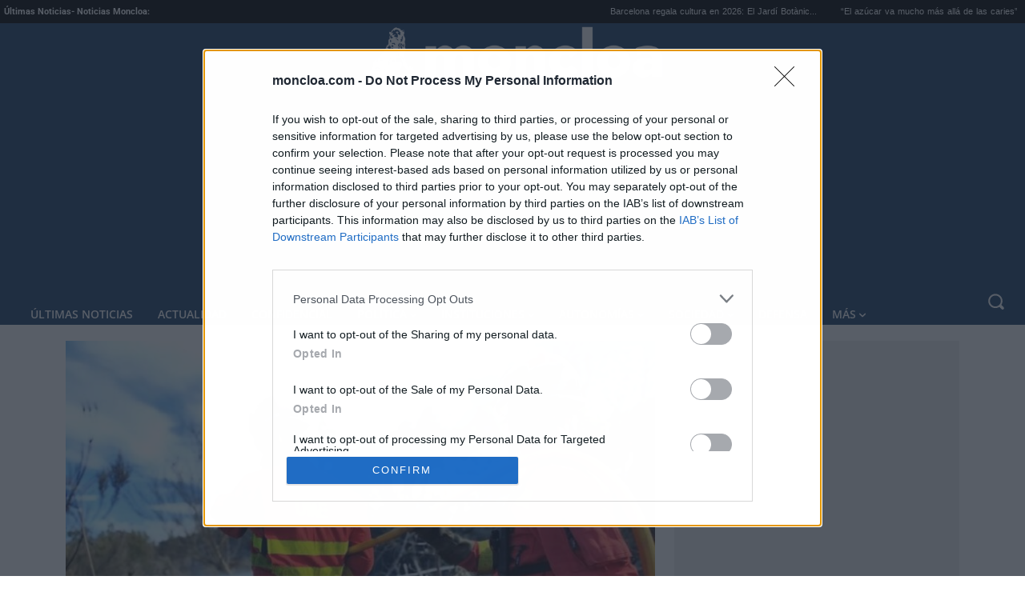

--- FILE ---
content_type: text/html; charset=UTF-8
request_url: https://www.moncloa.com/2023/10/05/incendio-tenerife-vivienda-evacuados-2218326/
body_size: 60944
content:
<!doctype html >
<html lang="es" prefix="og: https://ogp.me/ns#">
<head>
    <meta charset="UTF-8" />
    <meta name="viewport" content="width=device-width, initial-scale=1.0"><title>El incendio de Tenerife quema una vivienda en Santa Úrsula, sigue en nivel 2 y mantiene unos 3.200 evacuados</title><link rel="preload" href="https://static.moncloa.com/wp-content/uploads/2022/06/logo-moncloa-nuevo-blanco-header-mobile.png" as="image" fetchpriority="high"><link rel="preload" href="https://www.moncloa.com/cf-fonts/s/roboto/5.0.11/latin/400/normal.woff2" as="font" type="font/woff2" crossorigin><link rel="preload" href="https://www.moncloa.com/cf-fonts/s/open-sans/5.0.20/latin/700/normal.woff2" as="font" type="font/woff2" crossorigin><link rel="preload" href="https://www.moncloa.com/cf-fonts/s/pt-serif/5.0.19/latin/700/normal.woff2" as="font" type="font/woff2" crossorigin><link rel="preload" href="https://www.moncloa.com/cf-fonts/s/roboto/5.0.11/latin/700/normal.woff2" as="font" type="font/woff2" crossorigin><link rel="preload" href="https://www.moncloa.com/wp-content/themes/Newspaper/images/icons/newspaper.woff?24" as="font" crossorigin><link rel="preload" href="https://www.moncloa.com/cf-fonts/s/open-sans/5.0.20/latin/600/normal.woff2" as="font" type="font/woff2" crossorigin>
    
    <link rel="pingback" href="https://www.moncloa.com/xmlrpc.php" />
    <link rel="preload" fetchpriority="high" as="image" href="https://static.moncloa.com/wp-content/uploads/2023/10/20231005203717.jpg" imagesrcset="https://static.moncloa.com/wp-content/uploads/2023/10/20231005203717.jpg 800w, https://static.moncloa.com/wp-content/uploads/2023/10/20231005203717-300x225.jpg 300w, https://static.moncloa.com/wp-content/uploads/2023/10/20231005203717-768x576.jpg 768w, https://static.moncloa.com/wp-content/uploads/2023/10/20231005203717-696x522.jpg 696w" imagesizes="(max-width: 800px) 100vw, 800px"/>
<link rel="icon" type="image/png" href="https://static.moncloa.com/wp-content/uploads/2018/07/favicon-1.png">
<!-- Optimización en motores de búsqueda por Rank Math PRO -  https://rankmath.com/ -->
<meta name="description" content="La reactivación del incendio forestal en el norte de Tenerife se mantiene en el nivel 2 de emergencia, con algo más de 40 hectáreas afectadas y continúa con"/>
<meta name="robots" content="follow, index, max-snippet:-1, max-video-preview:-1, max-image-preview:large"/>
<link rel="canonical" href="https://www.moncloa.com/2023/10/05/incendio-tenerife-vivienda-evacuados-2218326/" />
<meta property="og:locale" content="es_ES" />
<meta property="og:type" content="article" />
<meta property="og:title" content="El incendio de Tenerife quema una vivienda en Santa Úrsula, sigue en nivel 2 y mantiene unos 3.200 evacuados" />
<meta property="og:description" content="La reactivación del incendio forestal en el norte de Tenerife se mantiene en el nivel 2 de emergencia, con algo más de 40 hectáreas afectadas y continúa con" />
<meta property="og:url" content="https://www.moncloa.com/2023/10/05/incendio-tenerife-vivienda-evacuados-2218326/" />
<meta property="og:site_name" content="Moncloa" />
<meta property="article:publisher" content="https://www.facebook.com/Moncloacom/" />
<meta property="article:section" content="Autonomías" />
<meta property="og:updated_time" content="2023-10-06T10:04:10+02:00" />
<meta property="og:image" content="https://static.moncloa.com/wp-content/uploads/2023/10/20231005203717.jpg" />
<meta property="og:image:secure_url" content="https://static.moncloa.com/wp-content/uploads/2023/10/20231005203717.jpg" />
<meta property="og:image:width" content="800" />
<meta property="og:image:height" content="600" />
<meta property="og:image:alt" content="incendio" />
<meta property="og:image:type" content="image/jpeg" />
<meta property="article:published_time" content="2023-10-05T20:40:03+02:00" />
<meta property="article:modified_time" content="2023-10-06T10:04:10+02:00" />
<meta name="twitter:card" content="summary_large_image" />
<meta name="twitter:title" content="El incendio de Tenerife quema una vivienda en Santa Úrsula, sigue en nivel 2 y mantiene unos 3.200 evacuados" />
<meta name="twitter:description" content="La reactivación del incendio forestal en el norte de Tenerife se mantiene en el nivel 2 de emergencia, con algo más de 40 hectáreas afectadas y continúa con" />
<meta name="twitter:site" content="@Moncloa_com" />
<meta name="twitter:creator" content="@Moncloa_com" />
<meta name="twitter:image" content="https://static.moncloa.com/wp-content/uploads/2023/10/20231005203717.jpg" />
<script type="application/ld+json" class="rank-math-schema-pro">{"@context":"https://schema.org","@graph":[{"@type":"Organization","@id":"https://www.moncloa.com/#organization","name":"Moncloa.com","url":"https://www.moncloa.com","sameAs":["https://www.facebook.com/Moncloacom/","https://twitter.com/Moncloa_com","https://www.facebook.com/Moncloacom/","https://www.linkedin.com/company/moncloa-com/","https://t.me/moncloacom","https://twitter.com/Moncloa_com","https://www.youtube.com/channel/UCWHG2yjdFp-LIViVWqxZ8cw"],"logo":{"@type":"ImageObject","@id":"https://www.moncloa.com/#logo","url":"https://www.moncloa.com/wp-content/uploads/2022/04/logo-moncloa.png","contentUrl":"https://www.moncloa.com/wp-content/uploads/2022/04/logo-moncloa.png","caption":"Moncloa","inLanguage":"es","width":"583","height":"112"}},{"@type":"WebSite","@id":"https://www.moncloa.com/#website","url":"https://www.moncloa.com","name":"Moncloa","publisher":{"@id":"https://www.moncloa.com/#organization"},"inLanguage":"es"},{"@type":"ImageObject","@id":"https://static.moncloa.com/wp-content/uploads/2023/10/20231005203717.jpg","url":"https://static.moncloa.com/wp-content/uploads/2023/10/20231005203717.jpg","width":"800","height":"600","inLanguage":"es"},{"@type":"WebPage","@id":"https://www.moncloa.com/2023/10/05/incendio-tenerife-vivienda-evacuados-2218326/#webpage","url":"https://www.moncloa.com/2023/10/05/incendio-tenerife-vivienda-evacuados-2218326/","name":"El incendio de Tenerife quema una vivienda en Santa \u00darsula, sigue en nivel 2 y mantiene unos 3.200 evacuados","datePublished":"2023-10-05T20:40:03+02:00","dateModified":"2023-10-06T10:04:10+02:00","isPartOf":{"@id":"https://www.moncloa.com/#website"},"primaryImageOfPage":{"@id":"https://static.moncloa.com/wp-content/uploads/2023/10/20231005203717.jpg"},"inLanguage":"es"},{"@type":"Person","@id":"https://www.moncloa.com/author/noemi-alba-hortas/","name":"Noemi A.","url":"https://www.moncloa.com/author/noemi-alba-hortas/","image":{"@type":"ImageObject","@id":"https://static.moncloa.com/wp-content/uploads/2023/09/Captura-de-pantalla-2023-09-12-a-las-13.07.22-150x150.jpg","url":"https://static.moncloa.com/wp-content/uploads/2023/09/Captura-de-pantalla-2023-09-12-a-las-13.07.22-150x150.jpg","caption":"Noemi A.","inLanguage":"es"},"worksFor":{"@id":"https://www.moncloa.com/#organization"}},{"@type":"NewsArticle","headline":"El incendio de Tenerife quema una vivienda en Santa \u00darsula, sigue en nivel 2 y mantiene unos 3.200 evacuados","keywords":"incendio","datePublished":"2023-10-05T20:40:03+02:00","dateModified":"2023-10-06T10:04:10+02:00","author":{"@id":"https://www.moncloa.com/author/noemi-alba-hortas/","name":"Noemi A."},"publisher":{"@id":"https://www.moncloa.com/#organization"},"description":"La reactivaci\u00f3n del incendio forestal en el norte de Tenerife se mantiene en el nivel 2 de emergencia, con algo m\u00e1s de 40 hect\u00e1reas afectadas y contin\u00faa con","copyrightYear":"2023","copyrightHolder":{"@id":"https://www.moncloa.com/#organization"},"name":"El incendio de Tenerife quema una vivienda en Santa \u00darsula, sigue en nivel 2 y mantiene unos 3.200 evacuados","@id":"https://www.moncloa.com/2023/10/05/incendio-tenerife-vivienda-evacuados-2218326/#richSnippet","isPartOf":{"@id":"https://www.moncloa.com/2023/10/05/incendio-tenerife-vivienda-evacuados-2218326/#webpage"},"image":{"@id":"https://static.moncloa.com/wp-content/uploads/2023/10/20231005203717.jpg"},"inLanguage":"es","mainEntityOfPage":{"@id":"https://www.moncloa.com/2023/10/05/incendio-tenerife-vivienda-evacuados-2218326/#webpage"}}]}</script>
<!-- /Plugin Rank Math WordPress SEO -->

<link rel='dns-prefetch' href='//static.moncloa.com' />
<link rel='dns-prefetch' href='//cdn.gravitec.net' />
<link rel='dns-prefetch' href='//fonts.googleapis.com' />
<link rel="alternate" title="oEmbed (JSON)" type="application/json+oembed" href="https://www.moncloa.com/wp-json/oembed/1.0/embed?url=https%3A%2F%2Fwww.moncloa.com%2F2023%2F10%2F05%2Fincendio-tenerife-vivienda-evacuados-2218326%2F" />
<link rel="alternate" title="oEmbed (XML)" type="text/xml+oembed" href="https://www.moncloa.com/wp-json/oembed/1.0/embed?url=https%3A%2F%2Fwww.moncloa.com%2F2023%2F10%2F05%2Fincendio-tenerife-vivienda-evacuados-2218326%2F&#038;format=xml" />
<style id='wp-img-auto-sizes-contain-inline-css' type='text/css'>
img:is([sizes=auto i],[sizes^="auto," i]){contain-intrinsic-size:3000px 1500px}
/*# sourceURL=wp-img-auto-sizes-contain-inline-css */
</style>
<style id='wp-block-library-inline-css' type='text/css'>
:root{--wp-block-synced-color:#7a00df;--wp-block-synced-color--rgb:122,0,223;--wp-bound-block-color:var(--wp-block-synced-color);--wp-editor-canvas-background:#ddd;--wp-admin-theme-color:#007cba;--wp-admin-theme-color--rgb:0,124,186;--wp-admin-theme-color-darker-10:#006ba1;--wp-admin-theme-color-darker-10--rgb:0,107,160.5;--wp-admin-theme-color-darker-20:#005a87;--wp-admin-theme-color-darker-20--rgb:0,90,135;--wp-admin-border-width-focus:2px}@media (min-resolution:192dpi){:root{--wp-admin-border-width-focus:1.5px}}.wp-element-button{cursor:pointer}:root .has-very-light-gray-background-color{background-color:#eee}:root .has-very-dark-gray-background-color{background-color:#313131}:root .has-very-light-gray-color{color:#eee}:root .has-very-dark-gray-color{color:#313131}:root .has-vivid-green-cyan-to-vivid-cyan-blue-gradient-background{background:linear-gradient(135deg,#00d084,#0693e3)}:root .has-purple-crush-gradient-background{background:linear-gradient(135deg,#34e2e4,#4721fb 50%,#ab1dfe)}:root .has-hazy-dawn-gradient-background{background:linear-gradient(135deg,#faaca8,#dad0ec)}:root .has-subdued-olive-gradient-background{background:linear-gradient(135deg,#fafae1,#67a671)}:root .has-atomic-cream-gradient-background{background:linear-gradient(135deg,#fdd79a,#004a59)}:root .has-nightshade-gradient-background{background:linear-gradient(135deg,#330968,#31cdcf)}:root .has-midnight-gradient-background{background:linear-gradient(135deg,#020381,#2874fc)}:root{--wp--preset--font-size--normal:16px;--wp--preset--font-size--huge:42px}.has-regular-font-size{font-size:1em}.has-larger-font-size{font-size:2.625em}.has-normal-font-size{font-size:var(--wp--preset--font-size--normal)}.has-huge-font-size{font-size:var(--wp--preset--font-size--huge)}.has-text-align-center{text-align:center}.has-text-align-left{text-align:left}.has-text-align-right{text-align:right}.has-fit-text{white-space:nowrap!important}#end-resizable-editor-section{display:none}.aligncenter{clear:both}.items-justified-left{justify-content:flex-start}.items-justified-center{justify-content:center}.items-justified-right{justify-content:flex-end}.items-justified-space-between{justify-content:space-between}.screen-reader-text{border:0;clip-path:inset(50%);height:1px;margin:-1px;overflow:hidden;padding:0;position:absolute;width:1px;word-wrap:normal!important}.screen-reader-text:focus{background-color:#ddd;clip-path:none;color:#444;display:block;font-size:1em;height:auto;left:5px;line-height:normal;padding:15px 23px 14px;text-decoration:none;top:5px;width:auto;z-index:100000}html :where(.has-border-color){border-style:solid}html :where([style*=border-top-color]){border-top-style:solid}html :where([style*=border-right-color]){border-right-style:solid}html :where([style*=border-bottom-color]){border-bottom-style:solid}html :where([style*=border-left-color]){border-left-style:solid}html :where([style*=border-width]){border-style:solid}html :where([style*=border-top-width]){border-top-style:solid}html :where([style*=border-right-width]){border-right-style:solid}html :where([style*=border-bottom-width]){border-bottom-style:solid}html :where([style*=border-left-width]){border-left-style:solid}html :where(img[class*=wp-image-]){height:auto;max-width:100%}:where(figure){margin:0 0 1em}html :where(.is-position-sticky){--wp-admin--admin-bar--position-offset:var(--wp-admin--admin-bar--height,0px)}@media screen and (max-width:600px){html :where(.is-position-sticky){--wp-admin--admin-bar--position-offset:0px}}

/*# sourceURL=wp-block-library-inline-css */
</style>
<style id='classic-theme-styles-inline-css' type='text/css'>
/*! This file is auto-generated */
.wp-block-button__link{color:#fff;background-color:#32373c;border-radius:9999px;box-shadow:none;text-decoration:none;padding:calc(.667em + 2px) calc(1.333em + 2px);font-size:1.125em}.wp-block-file__button{background:#32373c;color:#fff;text-decoration:none}
/*# sourceURL=/wp-includes/css/classic-themes.min.css */
</style>
<link rel='stylesheet' id='contact-form-7-css' href='https://static.moncloa.com/wp-content/plugins/contact-form-7/includes/css/styles.css?ver=6.1.4' type='text/css' media='all' />
<link rel='stylesheet' id='ppress-frontend-css' href='https://static.moncloa.com/wp-content/plugins/wp-user-avatar/assets/css/frontend.min.css?ver=4.16.8' type='text/css' media='all' />
<link rel='stylesheet' id='ppress-flatpickr-css' href='https://static.moncloa.com/wp-content/plugins/wp-user-avatar/assets/flatpickr/flatpickr.min.css?ver=4.16.8' type='text/css' media='all' />
<link rel='stylesheet' id='ppress-select2-css' href='https://static.moncloa.com/wp-content/plugins/wp-user-avatar/assets/select2/select2.min.css?ver=01905560278c1e36cdb183bb259f05f9' type='text/css' media='all' />
<link rel='stylesheet' id='td-plugin-multi-purpose-css' href='https://static.moncloa.com/wp-content/plugins/td-composer/td-multi-purpose/style.css?ver=7cd248d7ca13c255207c3f8b916c3f00' type='text/css' media='all' />
<style type="text/css">@font-face {font-family:Open Sans;font-style:normal;font-weight:400;src:url(/cf-fonts/s/open-sans/5.0.20/hebrew/400/normal.woff2);unicode-range:U+0590-05FF,U+200C-2010,U+20AA,U+25CC,U+FB1D-FB4F;font-display:swap;}@font-face {font-family:Open Sans;font-style:normal;font-weight:400;src:url(/cf-fonts/s/open-sans/5.0.20/cyrillic/400/normal.woff2);unicode-range:U+0301,U+0400-045F,U+0490-0491,U+04B0-04B1,U+2116;font-display:swap;}@font-face {font-family:Open Sans;font-style:normal;font-weight:400;src:url(/cf-fonts/s/open-sans/5.0.20/greek-ext/400/normal.woff2);unicode-range:U+1F00-1FFF;font-display:swap;}@font-face {font-family:Open Sans;font-style:normal;font-weight:400;src:url(/cf-fonts/s/open-sans/5.0.20/vietnamese/400/normal.woff2);unicode-range:U+0102-0103,U+0110-0111,U+0128-0129,U+0168-0169,U+01A0-01A1,U+01AF-01B0,U+0300-0301,U+0303-0304,U+0308-0309,U+0323,U+0329,U+1EA0-1EF9,U+20AB;font-display:swap;}@font-face {font-family:Open Sans;font-style:normal;font-weight:400;src:url(/cf-fonts/s/open-sans/5.0.20/cyrillic-ext/400/normal.woff2);unicode-range:U+0460-052F,U+1C80-1C88,U+20B4,U+2DE0-2DFF,U+A640-A69F,U+FE2E-FE2F;font-display:swap;}@font-face {font-family:Open Sans;font-style:normal;font-weight:400;src:url(/cf-fonts/s/open-sans/5.0.20/latin/400/normal.woff2);unicode-range:U+0000-00FF,U+0131,U+0152-0153,U+02BB-02BC,U+02C6,U+02DA,U+02DC,U+0304,U+0308,U+0329,U+2000-206F,U+2074,U+20AC,U+2122,U+2191,U+2193,U+2212,U+2215,U+FEFF,U+FFFD;font-display:swap;}@font-face {font-family:Open Sans;font-style:normal;font-weight:400;src:url(/cf-fonts/s/open-sans/5.0.20/greek/400/normal.woff2);unicode-range:U+0370-03FF;font-display:swap;}@font-face {font-family:Open Sans;font-style:normal;font-weight:400;src:url(/cf-fonts/s/open-sans/5.0.20/latin-ext/400/normal.woff2);unicode-range:U+0100-02AF,U+0304,U+0308,U+0329,U+1E00-1E9F,U+1EF2-1EFF,U+2020,U+20A0-20AB,U+20AD-20CF,U+2113,U+2C60-2C7F,U+A720-A7FF;font-display:swap;}@font-face {font-family:Noto Sans;font-style:normal;font-weight:400;src:url(/cf-fonts/s/noto-sans/5.0.18/devanagari/400/normal.woff2);unicode-range:U+0900-097F,U+1CD0-1CF9,U+200C-200D,U+20A8,U+20B9,U+25CC,U+A830-A839,U+A8E0-A8FF;font-display:swap;}@font-face {font-family:Noto Sans;font-style:normal;font-weight:400;src:url(/cf-fonts/s/noto-sans/5.0.18/greek/400/normal.woff2);unicode-range:U+0370-03FF;font-display:swap;}@font-face {font-family:Noto Sans;font-style:normal;font-weight:400;src:url(/cf-fonts/s/noto-sans/5.0.18/latin-ext/400/normal.woff2);unicode-range:U+0100-02AF,U+0304,U+0308,U+0329,U+1E00-1E9F,U+1EF2-1EFF,U+2020,U+20A0-20AB,U+20AD-20CF,U+2113,U+2C60-2C7F,U+A720-A7FF;font-display:swap;}@font-face {font-family:Noto Sans;font-style:normal;font-weight:400;src:url(/cf-fonts/s/noto-sans/5.0.18/greek-ext/400/normal.woff2);unicode-range:U+1F00-1FFF;font-display:swap;}@font-face {font-family:Noto Sans;font-style:normal;font-weight:400;src:url(/cf-fonts/s/noto-sans/5.0.18/vietnamese/400/normal.woff2);unicode-range:U+0102-0103,U+0110-0111,U+0128-0129,U+0168-0169,U+01A0-01A1,U+01AF-01B0,U+0300-0301,U+0303-0304,U+0308-0309,U+0323,U+0329,U+1EA0-1EF9,U+20AB;font-display:swap;}@font-face {font-family:Noto Sans;font-style:normal;font-weight:400;src:url(/cf-fonts/s/noto-sans/5.0.18/cyrillic-ext/400/normal.woff2);unicode-range:U+0460-052F,U+1C80-1C88,U+20B4,U+2DE0-2DFF,U+A640-A69F,U+FE2E-FE2F;font-display:swap;}@font-face {font-family:Noto Sans;font-style:normal;font-weight:400;src:url(/cf-fonts/s/noto-sans/5.0.18/latin/400/normal.woff2);unicode-range:U+0000-00FF,U+0131,U+0152-0153,U+02BB-02BC,U+02C6,U+02DA,U+02DC,U+0304,U+0308,U+0329,U+2000-206F,U+2074,U+20AC,U+2122,U+2191,U+2193,U+2212,U+2215,U+FEFF,U+FFFD;font-display:swap;}@font-face {font-family:Noto Sans;font-style:normal;font-weight:400;src:url(/cf-fonts/s/noto-sans/5.0.18/cyrillic/400/normal.woff2);unicode-range:U+0301,U+0400-045F,U+0490-0491,U+04B0-04B1,U+2116;font-display:swap;}@font-face {font-family:Open Sans;font-style:normal;font-weight:600;src:url(/cf-fonts/s/open-sans/5.0.20/vietnamese/600/normal.woff2);unicode-range:U+0102-0103,U+0110-0111,U+0128-0129,U+0168-0169,U+01A0-01A1,U+01AF-01B0,U+0300-0301,U+0303-0304,U+0308-0309,U+0323,U+0329,U+1EA0-1EF9,U+20AB;font-display:swap;}@font-face {font-family:Open Sans;font-style:normal;font-weight:600;src:url(/cf-fonts/s/open-sans/5.0.20/latin-ext/600/normal.woff2);unicode-range:U+0100-02AF,U+0304,U+0308,U+0329,U+1E00-1E9F,U+1EF2-1EFF,U+2020,U+20A0-20AB,U+20AD-20CF,U+2113,U+2C60-2C7F,U+A720-A7FF;font-display:swap;}@font-face {font-family:Open Sans;font-style:normal;font-weight:600;src:url(/cf-fonts/s/open-sans/5.0.20/cyrillic/600/normal.woff2);unicode-range:U+0301,U+0400-045F,U+0490-0491,U+04B0-04B1,U+2116;font-display:swap;}@font-face {font-family:Open Sans;font-style:normal;font-weight:600;src:url(/cf-fonts/s/open-sans/5.0.20/hebrew/600/normal.woff2);unicode-range:U+0590-05FF,U+200C-2010,U+20AA,U+25CC,U+FB1D-FB4F;font-display:swap;}@font-face {font-family:Open Sans;font-style:normal;font-weight:600;src:url(/cf-fonts/s/open-sans/5.0.20/latin/600/normal.woff2);unicode-range:U+0000-00FF,U+0131,U+0152-0153,U+02BB-02BC,U+02C6,U+02DA,U+02DC,U+0304,U+0308,U+0329,U+2000-206F,U+2074,U+20AC,U+2122,U+2191,U+2193,U+2212,U+2215,U+FEFF,U+FFFD;font-display:swap;}@font-face {font-family:Open Sans;font-style:normal;font-weight:600;src:url(/cf-fonts/s/open-sans/5.0.20/greek/600/normal.woff2);unicode-range:U+0370-03FF;font-display:swap;}@font-face {font-family:Open Sans;font-style:normal;font-weight:600;src:url(/cf-fonts/s/open-sans/5.0.20/greek-ext/600/normal.woff2);unicode-range:U+1F00-1FFF;font-display:swap;}@font-face {font-family:Open Sans;font-style:normal;font-weight:600;src:url(/cf-fonts/s/open-sans/5.0.20/cyrillic-ext/600/normal.woff2);unicode-range:U+0460-052F,U+1C80-1C88,U+20B4,U+2DE0-2DFF,U+A640-A69F,U+FE2E-FE2F;font-display:swap;}@font-face {font-family:Open Sans;font-style:normal;font-weight:700;src:url(/cf-fonts/s/open-sans/5.0.20/latin/700/normal.woff2);unicode-range:U+0000-00FF,U+0131,U+0152-0153,U+02BB-02BC,U+02C6,U+02DA,U+02DC,U+0304,U+0308,U+0329,U+2000-206F,U+2074,U+20AC,U+2122,U+2191,U+2193,U+2212,U+2215,U+FEFF,U+FFFD;font-display:swap;}@font-face {font-family:Open Sans;font-style:normal;font-weight:700;src:url(/cf-fonts/s/open-sans/5.0.20/latin-ext/700/normal.woff2);unicode-range:U+0100-02AF,U+0304,U+0308,U+0329,U+1E00-1E9F,U+1EF2-1EFF,U+2020,U+20A0-20AB,U+20AD-20CF,U+2113,U+2C60-2C7F,U+A720-A7FF;font-display:swap;}@font-face {font-family:Open Sans;font-style:normal;font-weight:700;src:url(/cf-fonts/s/open-sans/5.0.20/hebrew/700/normal.woff2);unicode-range:U+0590-05FF,U+200C-2010,U+20AA,U+25CC,U+FB1D-FB4F;font-display:swap;}@font-face {font-family:Open Sans;font-style:normal;font-weight:700;src:url(/cf-fonts/s/open-sans/5.0.20/cyrillic/700/normal.woff2);unicode-range:U+0301,U+0400-045F,U+0490-0491,U+04B0-04B1,U+2116;font-display:swap;}@font-face {font-family:Open Sans;font-style:normal;font-weight:700;src:url(/cf-fonts/s/open-sans/5.0.20/greek/700/normal.woff2);unicode-range:U+0370-03FF;font-display:swap;}@font-face {font-family:Open Sans;font-style:normal;font-weight:700;src:url(/cf-fonts/s/open-sans/5.0.20/greek-ext/700/normal.woff2);unicode-range:U+1F00-1FFF;font-display:swap;}@font-face {font-family:Open Sans;font-style:normal;font-weight:700;src:url(/cf-fonts/s/open-sans/5.0.20/vietnamese/700/normal.woff2);unicode-range:U+0102-0103,U+0110-0111,U+0128-0129,U+0168-0169,U+01A0-01A1,U+01AF-01B0,U+0300-0301,U+0303-0304,U+0308-0309,U+0323,U+0329,U+1EA0-1EF9,U+20AB;font-display:swap;}@font-face {font-family:Open Sans;font-style:normal;font-weight:700;src:url(/cf-fonts/s/open-sans/5.0.20/cyrillic-ext/700/normal.woff2);unicode-range:U+0460-052F,U+1C80-1C88,U+20B4,U+2DE0-2DFF,U+A640-A69F,U+FE2E-FE2F;font-display:swap;}@font-face {font-family:Open Sans;font-style:normal;font-weight:400;src:url(/cf-fonts/s/open-sans/5.0.20/vietnamese/400/normal.woff2);unicode-range:U+0102-0103,U+0110-0111,U+0128-0129,U+0168-0169,U+01A0-01A1,U+01AF-01B0,U+0300-0301,U+0303-0304,U+0308-0309,U+0323,U+0329,U+1EA0-1EF9,U+20AB;font-display:swap;}@font-face {font-family:Open Sans;font-style:normal;font-weight:400;src:url(/cf-fonts/s/open-sans/5.0.20/latin-ext/400/normal.woff2);unicode-range:U+0100-02AF,U+0304,U+0308,U+0329,U+1E00-1E9F,U+1EF2-1EFF,U+2020,U+20A0-20AB,U+20AD-20CF,U+2113,U+2C60-2C7F,U+A720-A7FF;font-display:swap;}@font-face {font-family:Open Sans;font-style:normal;font-weight:400;src:url(/cf-fonts/s/open-sans/5.0.20/hebrew/400/normal.woff2);unicode-range:U+0590-05FF,U+200C-2010,U+20AA,U+25CC,U+FB1D-FB4F;font-display:swap;}@font-face {font-family:Open Sans;font-style:normal;font-weight:400;src:url(/cf-fonts/s/open-sans/5.0.20/cyrillic-ext/400/normal.woff2);unicode-range:U+0460-052F,U+1C80-1C88,U+20B4,U+2DE0-2DFF,U+A640-A69F,U+FE2E-FE2F;font-display:swap;}@font-face {font-family:Open Sans;font-style:normal;font-weight:400;src:url(/cf-fonts/s/open-sans/5.0.20/greek-ext/400/normal.woff2);unicode-range:U+1F00-1FFF;font-display:swap;}@font-face {font-family:Open Sans;font-style:normal;font-weight:400;src:url(/cf-fonts/s/open-sans/5.0.20/cyrillic/400/normal.woff2);unicode-range:U+0301,U+0400-045F,U+0490-0491,U+04B0-04B1,U+2116;font-display:swap;}@font-face {font-family:Open Sans;font-style:normal;font-weight:400;src:url(/cf-fonts/s/open-sans/5.0.20/greek/400/normal.woff2);unicode-range:U+0370-03FF;font-display:swap;}@font-face {font-family:Open Sans;font-style:normal;font-weight:400;src:url(/cf-fonts/s/open-sans/5.0.20/latin/400/normal.woff2);unicode-range:U+0000-00FF,U+0131,U+0152-0153,U+02BB-02BC,U+02C6,U+02DA,U+02DC,U+0304,U+0308,U+0329,U+2000-206F,U+2074,U+20AC,U+2122,U+2191,U+2193,U+2212,U+2215,U+FEFF,U+FFFD;font-display:swap;}@font-face {font-family:Roboto;font-style:normal;font-weight:500;src:url(/cf-fonts/s/roboto/5.0.11/latin/500/normal.woff2);unicode-range:U+0000-00FF,U+0131,U+0152-0153,U+02BB-02BC,U+02C6,U+02DA,U+02DC,U+0304,U+0308,U+0329,U+2000-206F,U+2074,U+20AC,U+2122,U+2191,U+2193,U+2212,U+2215,U+FEFF,U+FFFD;font-display:swap;}@font-face {font-family:Roboto;font-style:normal;font-weight:500;src:url(/cf-fonts/s/roboto/5.0.11/greek/500/normal.woff2);unicode-range:U+0370-03FF;font-display:swap;}@font-face {font-family:Roboto;font-style:normal;font-weight:500;src:url(/cf-fonts/s/roboto/5.0.11/cyrillic-ext/500/normal.woff2);unicode-range:U+0460-052F,U+1C80-1C88,U+20B4,U+2DE0-2DFF,U+A640-A69F,U+FE2E-FE2F;font-display:swap;}@font-face {font-family:Roboto;font-style:normal;font-weight:500;src:url(/cf-fonts/s/roboto/5.0.11/latin-ext/500/normal.woff2);unicode-range:U+0100-02AF,U+0304,U+0308,U+0329,U+1E00-1E9F,U+1EF2-1EFF,U+2020,U+20A0-20AB,U+20AD-20CF,U+2113,U+2C60-2C7F,U+A720-A7FF;font-display:swap;}@font-face {font-family:Roboto;font-style:normal;font-weight:500;src:url(/cf-fonts/s/roboto/5.0.11/cyrillic/500/normal.woff2);unicode-range:U+0301,U+0400-045F,U+0490-0491,U+04B0-04B1,U+2116;font-display:swap;}@font-face {font-family:Roboto;font-style:normal;font-weight:500;src:url(/cf-fonts/s/roboto/5.0.11/greek-ext/500/normal.woff2);unicode-range:U+1F00-1FFF;font-display:swap;}@font-face {font-family:Roboto;font-style:normal;font-weight:500;src:url(/cf-fonts/s/roboto/5.0.11/vietnamese/500/normal.woff2);unicode-range:U+0102-0103,U+0110-0111,U+0128-0129,U+0168-0169,U+01A0-01A1,U+01AF-01B0,U+0300-0301,U+0303-0304,U+0308-0309,U+0323,U+0329,U+1EA0-1EF9,U+20AB;font-display:swap;}@font-face {font-family:Roboto;font-style:normal;font-weight:400;src:url(/cf-fonts/s/roboto/5.0.11/greek-ext/400/normal.woff2);unicode-range:U+1F00-1FFF;font-display:swap;}@font-face {font-family:Roboto;font-style:normal;font-weight:400;src:url(/cf-fonts/s/roboto/5.0.11/greek/400/normal.woff2);unicode-range:U+0370-03FF;font-display:swap;}@font-face {font-family:Roboto;font-style:normal;font-weight:400;src:url(/cf-fonts/s/roboto/5.0.11/latin/400/normal.woff2);unicode-range:U+0000-00FF,U+0131,U+0152-0153,U+02BB-02BC,U+02C6,U+02DA,U+02DC,U+0304,U+0308,U+0329,U+2000-206F,U+2074,U+20AC,U+2122,U+2191,U+2193,U+2212,U+2215,U+FEFF,U+FFFD;font-display:swap;}@font-face {font-family:Roboto;font-style:normal;font-weight:400;src:url(/cf-fonts/s/roboto/5.0.11/latin-ext/400/normal.woff2);unicode-range:U+0100-02AF,U+0304,U+0308,U+0329,U+1E00-1E9F,U+1EF2-1EFF,U+2020,U+20A0-20AB,U+20AD-20CF,U+2113,U+2C60-2C7F,U+A720-A7FF;font-display:swap;}@font-face {font-family:Roboto;font-style:normal;font-weight:400;src:url(/cf-fonts/s/roboto/5.0.11/vietnamese/400/normal.woff2);unicode-range:U+0102-0103,U+0110-0111,U+0128-0129,U+0168-0169,U+01A0-01A1,U+01AF-01B0,U+0300-0301,U+0303-0304,U+0308-0309,U+0323,U+0329,U+1EA0-1EF9,U+20AB;font-display:swap;}@font-face {font-family:Roboto;font-style:normal;font-weight:400;src:url(/cf-fonts/s/roboto/5.0.11/cyrillic-ext/400/normal.woff2);unicode-range:U+0460-052F,U+1C80-1C88,U+20B4,U+2DE0-2DFF,U+A640-A69F,U+FE2E-FE2F;font-display:swap;}@font-face {font-family:Roboto;font-style:normal;font-weight:400;src:url(/cf-fonts/s/roboto/5.0.11/cyrillic/400/normal.woff2);unicode-range:U+0301,U+0400-045F,U+0490-0491,U+04B0-04B1,U+2116;font-display:swap;}@font-face {font-family:Roboto;font-style:normal;font-weight:900;src:url(/cf-fonts/s/roboto/5.0.11/vietnamese/900/normal.woff2);unicode-range:U+0102-0103,U+0110-0111,U+0128-0129,U+0168-0169,U+01A0-01A1,U+01AF-01B0,U+0300-0301,U+0303-0304,U+0308-0309,U+0323,U+0329,U+1EA0-1EF9,U+20AB;font-display:swap;}@font-face {font-family:Roboto;font-style:normal;font-weight:900;src:url(/cf-fonts/s/roboto/5.0.11/cyrillic-ext/900/normal.woff2);unicode-range:U+0460-052F,U+1C80-1C88,U+20B4,U+2DE0-2DFF,U+A640-A69F,U+FE2E-FE2F;font-display:swap;}@font-face {font-family:Roboto;font-style:normal;font-weight:900;src:url(/cf-fonts/s/roboto/5.0.11/greek/900/normal.woff2);unicode-range:U+0370-03FF;font-display:swap;}@font-face {font-family:Roboto;font-style:normal;font-weight:900;src:url(/cf-fonts/s/roboto/5.0.11/cyrillic/900/normal.woff2);unicode-range:U+0301,U+0400-045F,U+0490-0491,U+04B0-04B1,U+2116;font-display:swap;}@font-face {font-family:Roboto;font-style:normal;font-weight:900;src:url(/cf-fonts/s/roboto/5.0.11/greek-ext/900/normal.woff2);unicode-range:U+1F00-1FFF;font-display:swap;}@font-face {font-family:Roboto;font-style:normal;font-weight:900;src:url(/cf-fonts/s/roboto/5.0.11/latin/900/normal.woff2);unicode-range:U+0000-00FF,U+0131,U+0152-0153,U+02BB-02BC,U+02C6,U+02DA,U+02DC,U+0304,U+0308,U+0329,U+2000-206F,U+2074,U+20AC,U+2122,U+2191,U+2193,U+2212,U+2215,U+FEFF,U+FFFD;font-display:swap;}@font-face {font-family:Roboto;font-style:normal;font-weight:900;src:url(/cf-fonts/s/roboto/5.0.11/latin-ext/900/normal.woff2);unicode-range:U+0100-02AF,U+0304,U+0308,U+0329,U+1E00-1E9F,U+1EF2-1EFF,U+2020,U+20A0-20AB,U+20AD-20CF,U+2113,U+2C60-2C7F,U+A720-A7FF;font-display:swap;}@font-face {font-family:Roboto;font-style:normal;font-weight:700;src:url(/cf-fonts/s/roboto/5.0.11/greek-ext/700/normal.woff2);unicode-range:U+1F00-1FFF;font-display:swap;}@font-face {font-family:Roboto;font-style:normal;font-weight:700;src:url(/cf-fonts/s/roboto/5.0.11/cyrillic/700/normal.woff2);unicode-range:U+0301,U+0400-045F,U+0490-0491,U+04B0-04B1,U+2116;font-display:swap;}@font-face {font-family:Roboto;font-style:normal;font-weight:700;src:url(/cf-fonts/s/roboto/5.0.11/cyrillic-ext/700/normal.woff2);unicode-range:U+0460-052F,U+1C80-1C88,U+20B4,U+2DE0-2DFF,U+A640-A69F,U+FE2E-FE2F;font-display:swap;}@font-face {font-family:Roboto;font-style:normal;font-weight:700;src:url(/cf-fonts/s/roboto/5.0.11/latin/700/normal.woff2);unicode-range:U+0000-00FF,U+0131,U+0152-0153,U+02BB-02BC,U+02C6,U+02DA,U+02DC,U+0304,U+0308,U+0329,U+2000-206F,U+2074,U+20AC,U+2122,U+2191,U+2193,U+2212,U+2215,U+FEFF,U+FFFD;font-display:swap;}@font-face {font-family:Roboto;font-style:normal;font-weight:700;src:url(/cf-fonts/s/roboto/5.0.11/latin-ext/700/normal.woff2);unicode-range:U+0100-02AF,U+0304,U+0308,U+0329,U+1E00-1E9F,U+1EF2-1EFF,U+2020,U+20A0-20AB,U+20AD-20CF,U+2113,U+2C60-2C7F,U+A720-A7FF;font-display:swap;}@font-face {font-family:Roboto;font-style:normal;font-weight:700;src:url(/cf-fonts/s/roboto/5.0.11/vietnamese/700/normal.woff2);unicode-range:U+0102-0103,U+0110-0111,U+0128-0129,U+0168-0169,U+01A0-01A1,U+01AF-01B0,U+0300-0301,U+0303-0304,U+0308-0309,U+0323,U+0329,U+1EA0-1EF9,U+20AB;font-display:swap;}@font-face {font-family:Roboto;font-style:normal;font-weight:700;src:url(/cf-fonts/s/roboto/5.0.11/greek/700/normal.woff2);unicode-range:U+0370-03FF;font-display:swap;}@font-face {font-family:PT Serif;font-style:normal;font-weight:700;src:url(/cf-fonts/s/pt-serif/5.0.19/cyrillic/700/normal.woff2);unicode-range:U+0301,U+0400-045F,U+0490-0491,U+04B0-04B1,U+2116;font-display:swap;}@font-face {font-family:PT Serif;font-style:normal;font-weight:700;src:url(/cf-fonts/s/pt-serif/5.0.19/latin/700/normal.woff2);unicode-range:U+0000-00FF,U+0131,U+0152-0153,U+02BB-02BC,U+02C6,U+02DA,U+02DC,U+0304,U+0308,U+0329,U+2000-206F,U+2074,U+20AC,U+2122,U+2191,U+2193,U+2212,U+2215,U+FEFF,U+FFFD;font-display:swap;}@font-face {font-family:PT Serif;font-style:normal;font-weight:700;src:url(/cf-fonts/s/pt-serif/5.0.19/cyrillic-ext/700/normal.woff2);unicode-range:U+0460-052F,U+1C80-1C88,U+20B4,U+2DE0-2DFF,U+A640-A69F,U+FE2E-FE2F;font-display:swap;}@font-face {font-family:PT Serif;font-style:normal;font-weight:700;src:url(/cf-fonts/s/pt-serif/5.0.19/latin-ext/700/normal.woff2);unicode-range:U+0100-02AF,U+0304,U+0308,U+0329,U+1E00-1E9F,U+1EF2-1EFF,U+2020,U+20A0-20AB,U+20AD-20CF,U+2113,U+2C60-2C7F,U+A720-A7FF;font-display:swap;}@font-face {font-family:PT Serif;font-style:normal;font-weight:400;src:url(/cf-fonts/s/pt-serif/5.0.19/cyrillic-ext/400/normal.woff2);unicode-range:U+0460-052F,U+1C80-1C88,U+20B4,U+2DE0-2DFF,U+A640-A69F,U+FE2E-FE2F;font-display:swap;}@font-face {font-family:PT Serif;font-style:normal;font-weight:400;src:url(/cf-fonts/s/pt-serif/5.0.19/latin/400/normal.woff2);unicode-range:U+0000-00FF,U+0131,U+0152-0153,U+02BB-02BC,U+02C6,U+02DA,U+02DC,U+0304,U+0308,U+0329,U+2000-206F,U+2074,U+20AC,U+2122,U+2191,U+2193,U+2212,U+2215,U+FEFF,U+FFFD;font-display:swap;}@font-face {font-family:PT Serif;font-style:normal;font-weight:400;src:url(/cf-fonts/s/pt-serif/5.0.19/cyrillic/400/normal.woff2);unicode-range:U+0301,U+0400-045F,U+0490-0491,U+04B0-04B1,U+2116;font-display:swap;}@font-face {font-family:PT Serif;font-style:normal;font-weight:400;src:url(/cf-fonts/s/pt-serif/5.0.19/latin-ext/400/normal.woff2);unicode-range:U+0100-02AF,U+0304,U+0308,U+0329,U+1E00-1E9F,U+1EF2-1EFF,U+2020,U+20A0-20AB,U+20AD-20CF,U+2113,U+2C60-2C7F,U+A720-A7FF;font-display:swap;}</style>
<link rel='stylesheet' id='td-theme-css' href='https://static.moncloa.com/wp-content/themes/Newspaper/style.css?ver=12.7.3' type='text/css' media='all' />
<style id='td-theme-inline-css' type='text/css'>@media (max-width:767px){.td-header-desktop-wrap{display:none}}@media (min-width:767px){.td-header-mobile-wrap{display:none}}</style>
<link rel='stylesheet' id='td-theme-child-css' href='https://static.moncloa.com/wp-content/themes/moncloa/style.css?ver=12.7.3c' type='text/css' media='all' />
<link rel='stylesheet' id='td-multipurpose-css' href='https://static.moncloa.com/wp-content/plugins/td-composer/assets/fonts/td-multipurpose/td-multipurpose.css?ver=7cd248d7ca13c255207c3f8b916c3f00' type='text/css' media='all' />
<link rel='stylesheet' id='srpw-style-css' href='https://static.moncloa.com/wp-content/plugins/smart-recent-posts-widget/assets/css/srpw-frontend.css?ver=01905560278c1e36cdb183bb259f05f9' type='text/css' media='all' />
<link rel='stylesheet' id='td-legacy-framework-front-style-css' href='https://static.moncloa.com/wp-content/plugins/td-composer/legacy/Newspaper/assets/css/td_legacy_main.css?ver=7cd248d7ca13c255207c3f8b916c3f00' type='text/css' media='all' />
<link rel='stylesheet' id='td-theme-demo-style-css' href='https://static.moncloa.com/wp-content/plugins/td-composer/legacy/Newspaper/includes/demos/local_news/demo_style.css?ver=12.7.3' type='text/css' media='all' />
<link rel='stylesheet' id='tdb_style_cloud_templates_front-css' href='https://static.moncloa.com/wp-content/plugins/td-cloud-library/assets/css/tdb_main.css?ver=6127d3b6131f900b2e62bb855b13dc3b' type='text/css' media='all' />
<script type="text/javascript" src="https://www.moncloa.com/wp-includes/js/jquery/jquery.min.js?ver=3.7.1" id="jquery-core-js"></script>
<script type="pmdelayedscript" id="ntb_js_into_anims-js-extra" data-perfmatters-type="text/javascript" data-cfasync="false" data-no-optimize="1" data-no-defer="1" data-no-minify="1">
/* <![CDATA[ */
var ntb_i_ls = [];
//# sourceURL=ntb_js_into_anims-js-extra
/* ]]> */
</script>
<script type="pmdelayedscript" src="https://static.moncloa.com/wp-content/plugins/wp-user-avatar/assets/flatpickr/flatpickr.min.js?ver=4.16.8" id="ppress-flatpickr-js" data-perfmatters-type="text/javascript" data-cfasync="false" data-no-optimize="1" data-no-defer="1" data-no-minify="1"></script>
<script type="pmdelayedscript" src="https://static.moncloa.com/wp-content/plugins/wp-user-avatar/assets/select2/select2.min.js?ver=4.16.8" id="ppress-select2-js" data-perfmatters-type="text/javascript" data-cfasync="false" data-no-optimize="1" data-no-defer="1" data-no-minify="1"></script>
<script type="pmdelayedscript" src="https://cdn.gravitec.net/storage/0df88405cf10ef78b0db9e8215a707c3/client.js?service=wp&amp;wpath=https%3A%2F%2Fwww.moncloa.com%2Fwp-content%2Fplugins%2Fgravitec-net-web-push-notifications%2Fsdk_files%2Fsw.php&amp;ver=2.9.16" id="gravitecnet-js" data-perfmatters-type="text/javascript" data-cfasync="false" data-no-optimize="1" data-no-defer="1" data-no-minify="1"></script>
<style type="text/css">.aawp .aawp-tb__row--highlight{background-color:#256aaf;}.aawp .aawp-tb__row--highlight{color:#fff;}.aawp .aawp-tb__row--highlight a{color:#fff;}</style>
        <style>
		@font-face {
        font-family: DroidKufi_Ben;
        src: url(https://www.moncloa.com/wp-content/plugins/news-ticker-benaceur/font/DroidKufi-Regular.eot);
        src: url(https://www.moncloa.com/wp-content/plugins/news-ticker-benaceur/font/DroidKufi-Regular.eot?#iefix) format("embedded-opentype"),
        url(https://www.moncloa.com/wp-content/plugins/news-ticker-benaceur/font/droidkufi-regular.ttf) format("truetype"),
		url(https://www.moncloa.com/wp-content/plugins/news-ticker-benaceur/font/droidkufi-regular.woff2) format("woff2"),
	    url(https://www.moncloa.com/wp-content/plugins/news-ticker-benaceur/font/droidkufi-regular.woff) format("woff");
        }
        </style>
		<style>#ntbne_five, #ntbne_five_ie8, #ntbne2, #scroll-ntb {display: none;}</style>
<style type="text/css">
.n_t_ntb_bimg {display: none;}

.n_t_ntb_bimg {
margin:0 10px;
}
.n_t_ntb_bimg span {display:inline-block; vertical-align:middle;}

.ntb_img_post_t_scrollntb::before {
content:"";
}

.ntb_img_post_t_scrollntb {
margin:0 2px 0 5px;
}


@media only screen and (max-width: 782px) {
	.n_t_ntb_b .n_t_ntb_b-name {display:none;}
	
	#ntbne_five_c { 
	padding-right:5px;
	}
	
}

	.n_t_ntb_b {
		font-size:11px;
		font-weight:normal;
		width:100%;
    	opacity:1;
		overflow:hidden;
		position:relative;	
	}
	#scroll-ntb {
        		color:#ffffff;
	}
	#scroll-ntb a {
		color:#ffffff;
		text-decoration: none;
	   -webkit-transition: all 0.5s ease-out;
	   -moz-transition: all 0.5s ease-out;
	   -o-transition: all 0.5s ease-out;
	    transition: all 0.5s ease-out;
	}
	#scroll-ntb a:hover {
		color:#00ff33;
		text-decoration: none;
	   -webkit-transition: all 0.5s ease-out;
	   -moz-transition: all 0.5s ease-out;
	   -o-transition: all 0.5s ease-out;
	    transition: all 0.5s ease-out;
		}
		
	.n_t_ntb_b-name {
		color:#ffffff;
		background-color:#ce1031;
    	font-size:11px;
		float:left;
		height:13px;
		text-align:center;
		    	line-height:13px;
		
	

	}
    @-webkit-keyframes pulsateNTB
    {
	0%   { color: #ddd; text-shadow: 0 -1px 0 #000; }
	50%  { color: #fff; text-shadow: 0 -1px 0 #444, 0 0 5px #ffd, 0 0 8px #fff; }
	100% { color: #ddd; text-shadow: 0 -1px 0 #000; }
    }
    @keyframes pulsateNTB
    {
	0%   { color: #ddd; text-shadow: 0 -1px 0 #000; }
	50%  { color: #fff; text-shadow: 0 -1px 0 #444, 0 0 5px #ffd, 0 0 8px #fff; }
	100% { color: #ddd; text-shadow: 0 -1px 0 #000; }
    }

	#scroll-ntb div {
		margin-top:px;
        margin-bottom:;
	}

/* for limarquee
.str_wrap {
	overflow:hidden;
	width:100%;
	position:relative;
	white-space:nowrap;
}

.str_move { 
	white-space:nowrap;
	position:absolute; 
}
.str_vertical .str_move,
.str_down .str_move {
	white-space:normal;
	width:100%;
}
*/

	.n_t_ntb_b, #scroll-ntb, #ntbne_five_c {
    	height:13px;
	    line-height:13px;
	}

@media only screen and (min-width: 782px) {
	#ntbne_five_c {
	padding-right:5px;
	}
}

@media only screen and (max-width: 782px) {
		.n_t_ntb_b, #scroll-ntb, #ntbne_five_c {
    	height:12px;
	    line-height:12px;
	}
	}
</style>
<style>
	.n_t_ntb_b, .news-ticker-ntb, .news_ticker_ntb_ie8 {
	margin:0px 0px 0px 0px;
	box-sizing: border-box;
    -webkit-box-sizing: border-box;
	border-left:0px solid #ce1031;
	border-right:0px solid #ce1031;
    border-radius:0px;
	text-shadow: none;
    }
	
	#ntbne_five_c, #ntbne_five_c_ie8 {
	border-top:0px solid #ce1031;
	border-bottom:0px solid #ce1031;
    box-sizing: border-box;
    -webkit-box-sizing: border-box;	
	position: relative;
		padding-left: 5px;
		margin: 0;
	}
	
	.news-ticker-ntb ul, .news_ticker_ntb_ie8 ul {
	padding: 0px;
	margin: 0px;
	}
	
	
	#ntb--title, .n_t_ntb_b-name, #ntb--title_ie8 {
	    font-family:Verdana, DroidKufi_Ben, Arial; 
        box-sizing: border-box;
        -webkit-box-sizing: border-box;	
    	height:13px;
		line-height:11px;
	    margin-top: 0px;
	    	    margin-right: 5px;
	    		margin-left: 0px;
	    border-top:0px solid #ffffff;
	    border-bottom:0px solid #ffffff;
	    border-left:0px solid #ffffff;
	    border-right:0px solid #ffffff;
		width: 100px;
	}
	
	.news-ticker-ntb, .news_ticker_ntb_ie8 {
	    		direction:ltr;
	    		text-align:left;
	}

    @media only screen and (min-width: 782px) {
    .news-ticker-ntb, .n_t_ntb_b {letter-spacing: normal;}
	}
	
.ntb_ellip {
  display: block;
  height: 100%;
}

.ntb_ellip-line {
  text-overflow: ellipsis;
  white-space: nowrap;
  word-wrap: normal;
  max-width: 100%;
}

.ntb_ellip,
.ntb_ellip-line {
  position: relative;
  overflow: hidden;
}

    @media only screen and (max-width: 782px) {
		
    	
	#ntbne2 ul, #ntbne_five_c {
		padding-left: 6px;
		}
	
	#ntbne_five, #ntbne2 ul, #ntbne_five_c {
	padding-top: 0px;
	padding-bottom: 0px;
	margin-top: 0px;
	margin-bottom: 0px;
	margin-left: 0px;
	}
	
	.news-ticker-ntb, .ticker-content, .n_t_ntb_b {
	font-size:11px;
	}
		}

	
		
		
	#next-button-ntb:before,#next-button-ntb_ie8:before {content: "\003E";}
	#prev-button-ntb:before,#prev-button-ntb_ie8:before {content: "\003C";}
    	
		
	#next-button-ntb:before, #next-button-ntb_ie8:before, #prev-button-ntb:before, #prev-button-ntb_ie8:before {
	font-family: Verdana, Tahoma;	
	font-weight: normal;
	}
	
    #next-button-ntb, #prev-button-ntb, #next-button-ntb_ie8, #prev-button-ntb_ie8 {
    position:absolute;
	z-index: 99;
    cursor:pointer;
    -webkit-transition: opacity 1s ease-in-out;
    -moz-transition: opacity 0.3s ease-in-out;
    -ms-transition: opacity 0.3s ease-in-out;
    -o-transition: opacity 0.3s ease-in-out;
    transition: opacity 0.3s ease-in-out; 
	filter: alpha(opacity=70);
    opacity: 0.7;
	top:0px;
	margin-top:0px;
    font-size:26px;
	color:#8f8f8f;
	}
	
	#next-button-ntb, #next-button-ntb_ie8 {right: 10px;} #prev-button-ntb, #prev-button-ntb_ie8 {right: 34px;}	
    #next-button-ntb:hover, #prev-button-ntb:hover, #next-button-ntb_ie8:hover, #prev-button-ntb_ie8:hover {
    filter: alpha(opacity=100);
    opacity: 1;
	}
	
	.n_t_ntb_b a, .news-ticker-ntb a, .news_ticker_ntb_ie8 a, .ntb_ellip {
	font-family:Verdana, DroidKufi_Ben, Arial; 
	text-decoration:none; 
	}
	
    .news-ticker-ntb, .news_ticker_ntb_ie8, .n_t_ntb_b a, .news-ticker-ntb a, .news_ticker_ntb_ie8 a, #ntb--title, .n_t_ntb_b-name, #ntb--title_ie8 {
	font-weight:normal;
	}

    .n_t_ntb_b, .news-ticker-ntb {background-color:#000000;}   
	#ntbne_five li, #ntbne_five_ie8 li, #ntbne_five, #ntbne_five_ie8 {
    	height:13px;
		line-height:13px;
	}
	#next-button-ntb, #prev-button-ntb, #prev-button-ntb_ie8 {
		line-height:10px;
	}
	    @media only screen and (max-width: 782px) {
		
	#ntbne_five li, #ntbne_five {
    	height:12px;
		line-height:12px;
	}
	#next-button-ntb, #prev-button-ntb {
		line-height:9px;
	}
	
	}
    	.n_t_ntb_b a, .news-ticker-ntb a, .news_ticker_ntb_ie8 a {
		display:block !important;
		border: none;
	}
</style>



<!--[if lt IE 9]>
<style>
    .n_t_ntb_b, .news-ticker-ntb, #next-button-ntb_ie8,#prev-button-ntb_ie8 {display:none;}

		

	#ntbne_five_ie8 {
		margin-left: 0;
		display:block;
	    color:#bebebe;
	}
	#ntbne_five_ie8 li {
		list-style: none;
		margin-top:0px;
		display: block;
	}
	.news_ticker_ntb_ie8 ul a {
	    color:#ffffff;
		text-decoration: none;
	}
	
	.news_ticker_ntb_ie8, #ntbne_five_ie8_c {
    	height:13px;
	    line-height:13px;
	}

	#ntbne_five_ie8 {
    	height:13px;
	}
	#ntbne_five_ie8 li {
		overflow-y: hidden;
		list-style: none;
		margin-top:0px;
		display: block;
    	height:13px;
	    line-height:13px;
	}
	.news_ticker_ntb_ie8 {
	    line-height:13px;
	}
	.news_ticker_ntb_ie8 ul {
		overflow-y: hidden;
	}

	.news_ticker_ntb_ie8 ul a:hover {
		color:#00ff33;
		text-decoration: none;
	   -webkit-transition: all 0.5s ease-out;
	   -moz-transition: all 0.5s ease-out;
	   -o-transition: all 0.5s ease-out;
	    transition: all 0.5s ease-out;
	}

	#ntb--title_ie8 {
        z-index: 2;
		color:#ffffff;
		background-color:#ce1031;
    	font-size:11px;
		display:block;
		float:left;
		height:13px;
		text-align:center;
		    	line-height:13px;
		
	

	}
    @-webkit-keyframes pulsateNTB
    {
	0%   { color: #ddd; text-shadow: 0 -1px 0 #000; }
	50%  { color: #fff; text-shadow: 0 -1px 0 #444, 0 0 5px #ffd, 0 0 8px #fff; }
	100% { color: #ddd; text-shadow: 0 -1px 0 #000; }
    }
    @keyframes pulsateNTB
    {
	0%   { color: #ddd; text-shadow: 0 -1px 0 #000; }
	50%  { color: #fff; text-shadow: 0 -1px 0 #444, 0 0 5px #ffd, 0 0 8px #fff; }
	100% { color: #ddd; text-shadow: 0 -1px 0 #000; }
    }
	
	.news_ticker_ntb_ie8 {
	font-family:Verdana, DroidKufi_Ben, Arial;
	font-size:11px;
	font-weight:normal;
	width:100%;
	opacity:1;
	position:relative;
    overflow: hidden;
	}
	
    .news_ticker_ntb_ie8 ul {
	margin-top: 0px; 
	margin-bottom: 0px;
	}
	
	.ntbne_old_browser_ie8 {
	padding:0 6px;
	background: yellow;	
	color: red;	
	}
	
</style>

<div class="news_ticker_ntb_ie8">
		 				<a title="next" href="#"><div id="next-button-ntb_ie8"></div></a>
				<a title="prev" href="#"><div id="prev-button-ntb_ie8"></div></a>
							
					
				<ul id="ntbne_five_ie8" >
				<span class="n_t_ntb_bimg"><span><span class="ntb_img_post_t_scrollntb"></span></span><span><a href="#" title="">
                <p class="ntbne_old_browser_ie8">Your browser is an old version, that's not compatible with this news ticker, update it!</p>
				</a></span></span>                </ul>
</div>

<![endif]-->
<style>#ntbne_five, #ntbne_five_ie8, #scroll-ntb {display: inherit;}</style>    <script defer src="[data-uri]"></script>
    
    <style id="tdb-global-colors">:root{--accent-color:#fff}</style>

    
	<script async src="https://securepubads.g.doubleclick.net/tag/js/gpt.js" type="pmdelayedscript" data-cfasync="false" data-no-optimize="1" data-no-defer="1" data-no-minify="1"></script>
<script type="pmdelayedscript" data-cfasync="false" data-no-optimize="1" data-no-defer="1" data-no-minify="1">
  window.googletag = window.googletag || {cmd: []};
  googletag.cmd.push(function() {
 	
  var mapping_mpu_right = googletag.sizeMapping()
                            .addSize([1024, 200], [[300, 600], [300, 250]])
			    .addSize([0, 0], [] )
                            .build();

  var mapping_mpu_center = googletag.sizeMapping()
                            .addSize([1024, 200], [[300, 250]])
			    .addSize([0, 0], [[300, 600], [300, 250]] )
                            .build();

  var mapping_mpu_center2 = googletag.sizeMapping()
                            .addSize([1024, 200], [[728, 90]])
			    .addSize([0, 0], [[300, 600], [300, 250]] )
                            .build();
	
		// right1
		
		googletag.defineSlot('/10185898/moncloa.com/right1', [[300, 600]], 'div-Moncloa_right1').
		defineSizeMapping(mapping_mpu_right).
		addService(googletag.pubads());

		// center1
		
		googletag.defineSlot('/10185898/moncloa.com/center1', [[300, 250]], 'div-Moncloa_center1').
		defineSizeMapping(mapping_mpu_center).
		addService(googletag.pubads());

		// center2
		
		googletag.defineSlot('/10185898/moncloa.com/center2', [300, 250], 'div-Moncloa_center2').
		defineSizeMapping(mapping_mpu_center2).
		addService(googletag.pubads());
		
    	googletag.pubads().collapseEmptyDivs();
    	googletag.pubads().disableInitialLoad();
    	googletag.enableServices();
  });
</script>
<!-- End GPT Tag --><style></style>
<!-- JS generated by theme -->

<script type="text/javascript" id="td-generated-header-js" defer src="[data-uri]"></script>


<!-- Header style compiled by theme -->

<style>body{background-color:#ffffff}.td-page-content .widgettitle{color:#fff}ul.sf-menu>.menu-item>a{font-family:"Open Sans";font-size:15px;line-height:50px;font-weight:600;text-transform:uppercase}.sf-menu ul .menu-item a{font-family:"Open Sans";font-weight:bold;text-transform:uppercase}.td-mobile-content .td-mobile-main-menu>li>a{font-weight:300;text-transform:uppercase}.td-mobile-content .sub-menu a{font-weight:300;text-transform:uppercase}#td-mobile-nav,#td-mobile-nav .wpb_button,.td-search-wrap-mob{font-family:"Open Sans"}.td-page-title,.td-category-title-holder .td-page-title{font-family:"Open Sans";font-weight:bold;text-transform:uppercase}.td-page-content h1,.wpb_text_column h1{font-family:"Open Sans";font-weight:bold;text-transform:uppercase}.td-page-content h2,.wpb_text_column h2{font-family:"Open Sans";font-weight:bold;text-transform:uppercase}.td-page-content h3,.wpb_text_column h3{font-family:"Open Sans";font-weight:bold;text-transform:uppercase}.td-page-content h4,.wpb_text_column h4{font-family:"Open Sans";font-weight:bold;text-transform:uppercase}.td-page-content h5,.wpb_text_column h5{font-family:"Open Sans";font-weight:bold;text-transform:uppercase}.td-page-content h6,.wpb_text_column h6{font-family:"Open Sans";font-weight:bold;text-transform:uppercase}:root{--td_excl_label:'EXCLUSIVO';--td_theme_color:#52647a;--td_slider_text:rgba(82,100,122,0.7);--td_text_header_color:#52647a;--td_mobile_menu_color:#ffffff;--td_mobile_icons_color:#004067;--td_mobile_gradient_one_mob:#001e42;--td_mobile_gradient_two_mob:#001e42;--td_page_title_color:#52647a;--td_page_h_color:#52647a}.td-local-news .td-header-style-3 .td-header-menu-wrap:before,.td-local-news .td-grid-style-4 .td-big-grid-post .td-post-category{background-color:#52647a}</style>

<meta property="fb:pages" content="235868803854922" />
<meta name="viewport" content="width=device-width, initial-scale=1, maximum-scale=6">
<!-- InMobi Choice. Consent Manager Tag v3.0 (for TCF 2.2) -->
<script type="pmdelayedscript" async="true" data-perfmatters-type="text/javascript" data-cfasync="false" data-no-optimize="1" data-no-defer="1" data-no-minify="1">
(function() {
  var host = window.location.hostname;
  var element = document.createElement('script');
  var firstScript = document.getElementsByTagName('script')[0];
  var url = 'https://cmp.inmobi.com'
    .concat('/choice/', 'h05nHPpABpSs3', '/', host, '/choice.js?tag_version=V3');
  var uspTries = 0;
  var uspTriesLimit = 3;
  element.async = true;
  element.type = 'text/javascript';
  element.src = url;

  firstScript.parentNode.insertBefore(element, firstScript);

  function makeStub() {
    var TCF_LOCATOR_NAME = '__tcfapiLocator';
    var queue = [];
    var win = window;
    var cmpFrame;

    function addFrame() {
      var doc = win.document;
      var otherCMP = !!(win.frames[TCF_LOCATOR_NAME]);

      if (!otherCMP) {
        if (doc.body) {
          var iframe = doc.createElement('iframe');

          iframe.style.cssText = 'display:none';
          iframe.name = TCF_LOCATOR_NAME;
          doc.body.appendChild(iframe);
        } else {
          setTimeout(addFrame, 5);
        }
      }
      return !otherCMP;
    }

    function tcfAPIHandler() {
      var gdprApplies;
      var args = arguments;

      if (!args.length) {
        return queue;
      } else if (args[0] === 'setGdprApplies') {
        if (
          args.length > 3 &&
          args[2] === 2 &&
          typeof args[3] === 'boolean'
        ) {
          gdprApplies = args[3];
          if (typeof args[2] === 'function') {
            args[2]('set', true);
          }
        }
      } else if (args[0] === 'ping') {
        var retr = {
          gdprApplies: gdprApplies,
          cmpLoaded: false,
          cmpStatus: 'stub'
        };

        if (typeof args[2] === 'function') {
          args[2](retr);
        }
      } else {
        if(args[0] === 'init' && typeof args[3] === 'object') {
          args[3] = Object.assign(args[3], { tag_version: 'V3' });
        }
        queue.push(args);
      }
    }

    function postMessageEventHandler(event) {
      var msgIsString = typeof event.data === 'string';
      var json = {};

      try {
        if (msgIsString) {
          json = JSON.parse(event.data);
        } else {
          json = event.data;
        }
      } catch (ignore) {}

      var payload = json.__tcfapiCall;

      if (payload) {
        window.__tcfapi(
          payload.command,
          payload.version,
          function(retValue, success) {
            var returnMsg = {
              __tcfapiReturn: {
                returnValue: retValue,
                success: success,
                callId: payload.callId
              }
            };
            if (msgIsString) {
              returnMsg = JSON.stringify(returnMsg);
            }
            if (event && event.source && event.source.postMessage) {
              event.source.postMessage(returnMsg, '*');
            }
          },
          payload.parameter
        );
      }
    }

    while (win) {
      try {
        if (win.frames[TCF_LOCATOR_NAME]) {
          cmpFrame = win;
          break;
        }
      } catch (ignore) {}

      if (win === window.top) {
        break;
      }
      win = win.parent;
    }
    if (!cmpFrame) {
      addFrame();
      win.__tcfapi = tcfAPIHandler;
      win.addEventListener('message', postMessageEventHandler, false);
    }
  };

  makeStub();

  var uspStubFunction = function() {
    var arg = arguments;
    if (typeof window.__uspapi !== uspStubFunction) {
      setTimeout(function() {
        if (typeof window.__uspapi !== 'undefined') {
          window.__uspapi.apply(window.__uspapi, arg);
        }
      }, 500);
    }
  };

  var checkIfUspIsReady = function() {
    uspTries++;
    if (window.__uspapi === uspStubFunction && uspTries < uspTriesLimit) {
      console.warn('USP is not accessible');
    } else {
      clearInterval(uspInterval);
    }
  };

  if (typeof window.__uspapi === 'undefined') {
    window.__uspapi = uspStubFunction;
    var uspInterval = setInterval(checkIfUspIsReady, 6000);
  }
})();
</script>
<!-- End InMobi Choice. Consent Manager Tag v3.0 (for TCF 2.2) -->
	
	
<!-- INICIO SMARTCLIP -->	
<script src="https://sc-devel.s3.eu-central-1.amazonaws.com/Skins/SMCService.js" type="pmdelayedscript" data-cfasync="false" data-no-optimize="1" data-no-defer="1" data-no-minify="1"></script>

<script async="async" src="https://securepubads.g.doubleclick.net/tag/js/gpt.js" type="pmdelayedscript" data-cfasync="false" data-no-optimize="1" data-no-defer="1" data-no-minify="1"></script>
<script type="pmdelayedscript" data-cfasync="false" data-no-optimize="1" data-no-defer="1" data-no-minify="1">
  var googletag = googletag || {};
  googletag.cmd = googletag.cmd || [];
</script>
<script src="https://sc-devel.s3.eu-central-1.amazonaws.com/sc-tagmanager/moncloa.js" type="pmdelayedscript" data-cfasync="false" data-no-optimize="1" data-no-defer="1" data-no-minify="1"></script>
<script src="https://cdn.smartclip-services.com/v1/Storage-a482323/smartclip-services/HeaderBidding/js/SmartclipConfig.js" async="async" type="pmdelayedscript" data-cfasync="false" data-no-optimize="1" data-no-defer="1" data-no-minify="1"></script>	

<script type="pmdelayedscript" data-cfasync="false" data-no-optimize="1" data-no-defer="1" data-no-minify="1">
function sc_smartIntxtNoad(){
	if (typeof(TRC) !== 'undefined' && TRC.videoFunctions && TRC.videoFunctions.startEvent){
	    TRC.videoFunctions.startEvent();
	}
}
</script>

<!-- FIN SMARTCLIP -->	
	

<script type="pmdelayedscript" data-perfmatters-type="text/javascript" data-cfasync="false" data-no-optimize="1" data-no-defer="1" data-no-minify="1">
   window.addEventListener('DOMContentLoaded', function() {
        (function($) {
  window._taboola = window._taboola || [];
  _taboola.push({article:'auto'});
  !function (e, f, u, i) {
    if (!document.getElementById(i)){
      e.async = 1;
      e.src = u;
      e.id = i;
      f.parentNode.insertBefore(e, f);
    }
  }(document.createElement('script'),
  document.getElementsByTagName('script')[0],
  '//cdn.taboola.com/libtrc/merca2-network/loader.js',
  'tb_loader_script');
  if(window.performance && typeof window.performance.mark == 'function')
    {window.performance.mark('tbl_ic');}
     })(jQuery);
    });
</script>

<script type="pmdelayedscript" data-cfasync="false" data-no-optimize="1" data-no-defer="1" data-no-minify="1">
  var _comscore = _comscore || [];
  _comscore.push({ c1: "2", c2: "25414773", cs_ucfr: "1" });
  (function() {
    var s = document.createElement("script"), el = document.getElementsByTagName("script")[0]; s.async = true;
    s.src = (document.location.protocol == "https:" ? "https://sb" : "http://b") + ".scorecardresearch.com/cs/25414773/beacon.js";
    el.parentNode.insertBefore(s, el);
  })();
</script>
<noscript>
  <img src="https://b.scorecardresearch.com/p?c1=2&c2=25414773&cs_ucfr=1&cv=2.0&cj=1" />
</noscript>
<!-- Button style compiled by theme -->

<style>.tdm-btn-style1{background-color:#52647a}.tdm-btn-style2:before{border-color:#52647a}.tdm-btn-style2{color:#52647a}.tdm-btn-style3{-webkit-box-shadow:0 2px 16px #52647a;-moz-box-shadow:0 2px 16px #52647a;box-shadow:0 2px 16px #52647a}.tdm-btn-style3:hover{-webkit-box-shadow:0 4px 26px #52647a;-moz-box-shadow:0 4px 26px #52647a;box-shadow:0 4px 26px #52647a}</style>

	<style id="tdw-css-placeholder"></style><noscript><style>.perfmatters-lazy[data-src]{display:none !important;}</style></noscript><style>.perfmatters-lazy-youtube{position:relative;width:100%;max-width:100%;height:0;padding-bottom:56.23%;overflow:hidden}.perfmatters-lazy-youtube img{position:absolute;top:0;right:0;bottom:0;left:0;display:block;width:100%;max-width:100%;height:auto;margin:auto;border:none;cursor:pointer;transition:.5s all;-webkit-transition:.5s all;-moz-transition:.5s all}.perfmatters-lazy-youtube img:hover{-webkit-filter:brightness(75%)}.perfmatters-lazy-youtube .play{position:absolute;top:50%;left:50%;right:auto;width:68px;height:48px;margin-left:-34px;margin-top:-24px;background:url(https://static.moncloa.com/wp-content/plugins/perfmatters/img/youtube.svg) no-repeat;background-position:center;background-size:cover;pointer-events:none;filter:grayscale(1)}.perfmatters-lazy-youtube:hover .play{filter:grayscale(0)}.perfmatters-lazy-youtube iframe{position:absolute;top:0;left:0;width:100%;height:100%;z-index:99}.perfmatters-lazy.pmloaded,.perfmatters-lazy.pmloaded>img,.perfmatters-lazy>img.pmloaded,.perfmatters-lazy[data-ll-status=entered]{animation:500ms pmFadeIn}@keyframes pmFadeIn{0%{opacity:0}100%{opacity:1}}body .perfmatters-lazy-css-bg:not([data-ll-status=entered]),body .perfmatters-lazy-css-bg:not([data-ll-status=entered]) *,body .perfmatters-lazy-css-bg:not([data-ll-status=entered])::before,body .perfmatters-lazy-css-bg:not([data-ll-status=entered])::after,body .perfmatters-lazy-css-bg:not([data-ll-status=entered]) *::before,body .perfmatters-lazy-css-bg:not([data-ll-status=entered]) *::after{background-image:none!important;will-change:transform;transition:opacity 0.025s ease-in,transform 0.025s ease-in!important;}</style></head>

<body class="wp-singular post-template-default single single-post postid-2218326 single-format-standard wp-theme-Newspaper wp-child-theme-moncloa aawp-custom incendio-tenerife-vivienda-evacuados global-block-template-14 td-local-news tdb_template_542092 tdb-template  tdc-header-template  tdc-footer-template td-boxed-layout" itemscope="itemscope" itemtype="https://schema.org/WebPage">

    
    <div class="td-menu-background" style="visibility:hidden"></div>
<div id="td-mobile-nav" style="visibility:hidden">
    <div class="td-mobile-container">
        <!-- mobile menu top section -->
        <div class="td-menu-socials-wrap">
            <!-- socials -->
            <div class="td-menu-socials">
                
        <span class="td-social-icon-wrap">
            <a target="_blank" href="https://www.facebook.com/Moncloacom" title="Facebook">
                <i class="td-icon-font td-icon-facebook"></i>
                <span style="display: none">Facebook</span>
            </a>
        </span>
        <span class="td-social-icon-wrap">
            <a target="_blank" href="https://www.linkedin.com/company/moncloa-com/" title="Linkedin">
                <i class="td-icon-font td-icon-linkedin"></i>
                <span style="display: none">Linkedin</span>
            </a>
        </span>
        <span class="td-social-icon-wrap">
            <a target="_blank" href="https://t.me/moncloacom" title="Telegram">
                <i class="td-icon-font td-icon-telegram"></i>
                <span style="display: none">Telegram</span>
            </a>
        </span>
        <span class="td-social-icon-wrap">
            <a target="_blank" href="https://twitter.com/Moncloa_com" title="Twitter">
                <i class="td-icon-font td-icon-twitter"></i>
                <span style="display: none">Twitter</span>
            </a>
        </span>
        <span class="td-social-icon-wrap">
            <a target="_blank" href="https://www.youtube.com/channel/UCWHG2yjdFp-LIViVWqxZ8cw?sub_confirmation=1" title="Youtube">
                <i class="td-icon-font td-icon-youtube"></i>
                <span style="display: none">Youtube</span>
            </a>
        </span>            </div>
            <!-- close button -->
            <div class="td-mobile-close">
                <span><i class="td-icon-close-mobile"></i></span>
            </div>
        </div>

        <!-- login section -->
        
        <!-- menu section -->
        <div class="td-mobile-content">
            <div class="menu-td-demo-header-menu-container"><ul id="menu-td-demo-header-menu-1" class="td-mobile-main-menu"><li class="menu-item menu-item-type-post_type menu-item-object-page menu-item-first menu-item-3256215"><a href="https://www.moncloa.com/ultimas-noticias/">Últimas Noticias</a></li>
<li class="menu-item menu-item-type-taxonomy menu-item-object-category menu-item-17057"><a href="https://www.moncloa.com/politica/actualidad/">Actualidad</a></li>
<li class="menu-item menu-item-type-taxonomy menu-item-object-category menu-item-863"><a href="https://www.moncloa.com/politica/confidencial/">Confidencial</a></li>
<li class="menu-item menu-item-type-taxonomy menu-item-object-category menu-item-has-children menu-item-47325"><a href="https://www.moncloa.com/politica/politica/">Política<i class="td-icon-menu-right td-element-after"></i></a>
<ul class="sub-menu">
	<li class="menu-item menu-item-type-taxonomy menu-item-object-category menu-item-198"><a href="https://www.moncloa.com/politica/politica/psoe/">PSOE</a></li>
	<li class="menu-item menu-item-type-taxonomy menu-item-object-category menu-item-197"><a href="https://www.moncloa.com/politica/politica/pp/">PP</a></li>
	<li class="menu-item menu-item-type-taxonomy menu-item-object-category menu-item-6741"><a href="https://www.moncloa.com/politica/politica/vox/">Vox</a></li>
	<li class="menu-item menu-item-type-taxonomy menu-item-object-category menu-item-195"><a href="https://www.moncloa.com/politica/politica/sumar/">Sumar</a></li>
	<li class="menu-item menu-item-type-taxonomy menu-item-object-category menu-item-2641811"><a href="https://www.moncloa.com/politica/politica/noticias-de-podemos/">Podemos</a></li>
</ul>
</li>
<li class="menu-item menu-item-type-taxonomy menu-item-object-category menu-item-has-children menu-item-86043"><a href="https://www.moncloa.com/politica/instituciones/">Instituciones<i class="td-icon-menu-right td-element-after"></i></a>
<ul class="sub-menu">
	<li class="menu-item menu-item-type-taxonomy menu-item-object-category menu-item-192"><a href="https://www.moncloa.com/politica/instituciones/gobierno/">Gobierno</a></li>
	<li class="menu-item menu-item-type-taxonomy menu-item-object-category menu-item-47327"><a href="https://www.moncloa.com/politica/instituciones/casa-real/">Casa Real</a></li>
	<li class="menu-item menu-item-type-taxonomy menu-item-object-category menu-item-86044"><a href="https://www.moncloa.com/politica/instituciones/justicia/">Justicia</a></li>
	<li class="menu-item menu-item-type-taxonomy menu-item-object-category menu-item-94166"><a href="https://www.moncloa.com/politica/instituciones/iglesia/">Iglesia</a></li>
</ul>
</li>
<li class="menu-item menu-item-type-taxonomy menu-item-object-category current-post-ancestor current-menu-parent current-post-parent menu-item-has-children menu-item-86045"><a href="https://www.moncloa.com/politica/autonomias/">Autonomías<i class="td-icon-menu-right td-element-after"></i></a>
<ul class="sub-menu">
	<li class="menu-item menu-item-type-taxonomy menu-item-object-category menu-item-86046"><a href="https://www.moncloa.com/politica/autonomias/madrid/">Madrid</a></li>
</ul>
</li>
<li class="menu-item menu-item-type-taxonomy menu-item-object-category menu-item-has-children menu-item-86047"><a href="https://www.moncloa.com/politica/sociedad/">Sociedad<i class="td-icon-menu-right td-element-after"></i></a>
<ul class="sub-menu">
	<li class="menu-item menu-item-type-taxonomy menu-item-object-category menu-item-86276"><a href="https://www.moncloa.com/politica/sociedad/cultura/">Cultura</a></li>
	<li class="menu-item menu-item-type-taxonomy menu-item-object-category menu-item-86275"><a href="https://www.moncloa.com/politica/sociedad/salud/">Salud</a></li>
	<li class="menu-item menu-item-type-taxonomy menu-item-object-category menu-item-3254861"><a href="https://www.moncloa.com/politica/consumo/">Consumo</a></li>
</ul>
</li>
<li class="menu-item menu-item-type-taxonomy menu-item-object-category menu-item-86053"><a href="https://www.moncloa.com/politica/defensa/">Defensa</a></li>
<li class="menu-item menu-item-type-taxonomy menu-item-object-category menu-item-has-children menu-item-2643581"><a href="https://www.moncloa.com/politica/internacional/">Internacional<i class="td-icon-menu-right td-element-after"></i></a>
<ul class="sub-menu">
	<li class="menu-item menu-item-type-taxonomy menu-item-object-category menu-item-2643580"><a href="https://www.moncloa.com/politica/europa/">Europa</a></li>
</ul>
</li>
<li class="menu-item menu-item-type-taxonomy menu-item-object-category menu-item-224696"><a href="https://www.moncloa.com/politica/redes-y-tecnologia/">Redes y Tecnología</a></li>
<li class="menu-item menu-item-type-taxonomy menu-item-object-category menu-item-224695"><a href="https://www.moncloa.com/politica/moncloatv/">Moncloa TV</a></li>
</ul></div>        </div>
    </div>

    <!-- register/login section -->
    </div><div class="td-search-background" style="visibility:hidden"></div>
<div class="td-search-wrap-mob" style="visibility:hidden">
	<div class="td-drop-down-search">
		<form method="get" class="td-search-form" action="https://www.moncloa.com/">
			<!-- close button -->
			<div class="td-search-close">
				<span><i class="td-icon-close-mobile"></i></span>
			</div>
			<div role="search" class="td-search-input">
				<span>Buscar</span>
				<input id="td-header-search-mob" type="text" value="" name="s" autocomplete="off" />
			</div>
		</form>
		<div id="td-aj-search-mob" class="td-ajax-search-flex"></div>
	</div>
</div>
    <div id="td-outer-wrap" class="td-theme-wrap">

                    <div class="td-header-template-wrap" style="position: relative">
                                <div class="td-header-mobile-wrap ">
                    <div id="tdi_1" class="tdc-zone"><div class="tdc_zone tdi_2  wpb_row td-pb-row tdc-element-style"  >
<style scoped>.tdi_2{min-height:0}.td-header-mobile-wrap{position:relative;width:100%}@media (max-width:767px){.tdi_2:before{content:'';display:block;width:100vw;height:100%;position:absolute;left:50%;transform:translateX(-50%);box-shadow:0px 1px 1px 1px rgba(0,0,0,0.08);z-index:20;pointer-events:none}@media (max-width:767px){.tdi_2:before{width:100%}}}@media (max-width:767px){.tdi_2{position:relative}}</style>
<div class="tdi_1_rand_style td-element-style" ><style>@media (max-width:767px){.tdi_1_rand_style{background-color:#ffffff!important}}</style></div><div id="tdi_3" class="tdc-row"><div class="vc_row tdi_4  wpb_row td-pb-row tdc-element-style" >
<style scoped>.tdi_4,.tdi_4 .tdc-columns{min-height:0}.tdi_4>.td-element-style:after{content:''!important;width:100%!important;height:100%!important;position:absolute!important;top:0!important;left:0!important;z-index:0!important;display:block!important;background-color:#22436c!important}.tdi_4,.tdi_4 .tdc-columns{display:block}.tdi_4 .tdc-columns{width:100%}.tdi_4:before,.tdi_4:after{display:table}</style>
<div class="tdi_3_rand_style td-element-style" ></div><div class="vc_column tdi_6  wpb_column vc_column_container tdc-column td-pb-span12">
<style scoped>.tdi_6{vertical-align:baseline}.tdi_6>.wpb_wrapper,.tdi_6>.wpb_wrapper>.tdc-elements{display:block}.tdi_6>.wpb_wrapper>.tdc-elements{width:100%}.tdi_6>.wpb_wrapper>.vc_row_inner{width:auto}.tdi_6>.wpb_wrapper{width:auto;height:auto}</style><div class="wpb_wrapper" ><div class="td_block_wrap tdb_mobile_menu tdi_7 td-pb-border-top td_block_template_14 tdb-header-align"  data-td-block-uid="tdi_7" >
<style>@media (max-width:767px){.tdi_7{margin-left:20px!important}}</style>
<style>.tdb-header-align{vertical-align:middle}.tdb_mobile_menu{margin-bottom:0;clear:none}.tdb_mobile_menu a{display:inline-block!important;position:relative;text-align:center;color:var(--td_theme_color,#4db2ec)}.tdb_mobile_menu a>span{display:flex;align-items:center;justify-content:center}.tdb_mobile_menu svg{height:auto}.tdb_mobile_menu svg,.tdb_mobile_menu svg *{fill:var(--td_theme_color,#4db2ec)}#tdc-live-iframe .tdb_mobile_menu a{pointer-events:none}.td-menu-mob-open-menu{overflow:hidden}.td-menu-mob-open-menu #td-outer-wrap{position:static}.tdi_7{display:inline-block}.tdi_7 .tdb-mobile-menu-button i{font-size:27px;width:54px;height:54px;line-height:54px}.tdi_7 .tdb-mobile-menu-button svg{width:27px}.tdi_7 .tdb-mobile-menu-button .tdb-mobile-menu-icon-svg{width:54px;height:54px}.tdi_7 .tdb-mobile-menu-button{color:#ffffff}.tdi_7 .tdb-mobile-menu-button svg,.tdi_7 .tdb-mobile-menu-button svg *{fill:#ffffff}@media (max-width:767px){.tdi_7 .tdb-mobile-menu-button i{width:40.5px;height:40.5px;line-height:40.5px}.tdi_7 .tdb-mobile-menu-button .tdb-mobile-menu-icon-svg{width:40.5px;height:40.5px}}</style><div class="tdb-block-inner td-fix-index"><span class="tdb-mobile-menu-button"><span class="tdb-mobile-menu-icon tdb-mobile-menu-icon-svg" ><svg version="1.1" xmlns="http://www.w3.org/2000/svg" viewBox="0 0 1024 1024"><path d="M903.864 490.013h-783.749c-17.172 0-31.109 13.937-31.109 31.109 0 17.234 13.937 31.15 31.109 31.15h783.739c17.213 0 31.13-13.916 31.13-31.15 0.010-17.162-13.916-31.109-31.119-31.109zM903.864 226.835h-783.749c-17.172 0-31.109 13.916-31.109 31.16 0 17.213 13.937 31.109 31.109 31.109h783.739c17.213 0 31.13-13.896 31.13-31.109 0.010-17.234-13.916-31.16-31.119-31.16zM903.864 753.181h-783.749c-17.172 0-31.109 13.916-31.109 31.099 0 17.244 13.937 31.16 31.109 31.16h783.739c17.213 0 31.13-13.916 31.13-31.16 0.010-17.172-13.916-31.099-31.119-31.099z"></path></svg></span></span></div></div> <!-- ./block --><div class="td_block_wrap tdb_header_search tdi_8 tdb-header-search-trigger-enabled td-pb-border-top td_block_template_14 tdb-header-align"  data-td-block-uid="tdi_8" >
<style>@media (max-width:767px){.tdi_8{margin-top:5px!important}}</style>
<style>.tdb_module_header{width:100%;padding-bottom:0}.tdb_module_header .td-module-container{display:flex;flex-direction:column;position:relative}.tdb_module_header .td-module-container:before{content:'';position:absolute;bottom:0;left:0;width:100%;height:1px}.tdb_module_header .td-image-wrap{display:block;position:relative;padding-bottom:70%}.tdb_module_header .td-image-container{position:relative;width:100%;flex:0 0 auto}.tdb_module_header .td-module-thumb{margin-bottom:0}.tdb_module_header .td-module-meta-info{width:100%;margin-bottom:0;padding:7px 0 0 0;z-index:1;border:0 solid #eaeaea;min-height:0}.tdb_module_header .entry-title{margin:0;font-size:13px;font-weight:500;line-height:18px}.tdb_module_header .td-post-author-name,.tdb_module_header .td-post-date,.tdb_module_header .td-module-comments{vertical-align:text-top}.tdb_module_header .td-post-author-name,.tdb_module_header .td-post-date{top:3px}.tdb_module_header .td-thumb-css{width:100%;height:100%;position:absolute;background-size:cover;background-position:center center}.tdb_module_header .td-category-pos-image .td-post-category:not(.td-post-extra-category),.tdb_module_header .td-post-vid-time{position:absolute;z-index:2;bottom:0}.tdb_module_header .td-category-pos-image .td-post-category:not(.td-post-extra-category){left:0}.tdb_module_header .td-post-vid-time{right:0;background-color:#000;padding:3px 6px 4px;font-family:var(--td_default_google_font_1,'Open Sans','Open Sans Regular',sans-serif);font-size:10px;font-weight:600;line-height:1;color:#fff}.tdb_module_header .td-excerpt{margin:20px 0 0;line-height:21px}.tdb_module_header .td-read-more{margin:20px 0 0}.tdb_module_search .tdb-author-photo{display:inline-block}.tdb_module_search .tdb-author-photo,.tdb_module_search .tdb-author-photo img{vertical-align:middle}.tdb_module_search .td-post-author-name{white-space:normal}.tdb_header_search{margin-bottom:0;clear:none}.tdb_header_search .tdb-block-inner{position:relative;display:inline-block;width:100%}.tdb_header_search .tdb-search-form{position:relative;padding:20px;border-width:3px 0 0;border-style:solid;border-color:var(--td_theme_color,#4db2ec);pointer-events:auto}.tdb_header_search .tdb-search-form:before{content:'';position:absolute;top:0;left:0;width:100%;height:100%;background-color:#fff}.tdb_header_search .tdb-search-form-inner{position:relative;display:flex;background-color:#fff}.tdb_header_search .tdb-search-form-inner:after{content:'';position:absolute;top:0;left:0;width:100%;height:100%;border:1px solid #e1e1e1;pointer-events:none}.tdb_header_search .tdb-head-search-placeholder{position:absolute;top:50%;transform:translateY(-50%);padding:3px 9px;font-size:12px;line-height:21px;color:#999;-webkit-transition:all 0.3s ease;transition:all 0.3s ease;pointer-events:none}.tdb_header_search .tdb-head-search-form-input:focus+.tdb-head-search-placeholder,.tdb-head-search-form-input:not(:placeholder-shown)~.tdb-head-search-placeholder{opacity:0}.tdb_header_search .tdb-head-search-form-btn,.tdb_header_search .tdb-head-search-form-input{height:auto;min-height:32px}.tdb_header_search .tdb-head-search-form-input{color:#444;flex:1;background-color:transparent;border:0}.tdb_header_search .tdb-head-search-form-input.tdb-head-search-nofocus{color:transparent;text-shadow:0 0 0 #444}.tdb_header_search .tdb-head-search-form-btn{margin-bottom:0;padding:0 15px;background-color:#222222;font-family:var(--td_default_google_font_2,'Roboto',sans-serif);font-size:13px;font-weight:500;color:#fff;-webkit-transition:all 0.3s ease;transition:all 0.3s ease;z-index:1}.tdb_header_search .tdb-head-search-form-btn:hover{background-color:var(--td_theme_color,#4db2ec)}.tdb_header_search .tdb-head-search-form-btn i,.tdb_header_search .tdb-head-search-form-btn span{display:inline-block;vertical-align:middle}.tdb_header_search .tdb-head-search-form-btn i{font-size:12px}.tdb_header_search .tdb-head-search-form-btn .tdb-head-search-form-btn-icon{position:relative}.tdb_header_search .tdb-head-search-form-btn .tdb-head-search-form-btn-icon-svg{line-height:0}.tdb_header_search .tdb-head-search-form-btn svg{width:12px;height:auto}.tdb_header_search .tdb-head-search-form-btn svg,.tdb_header_search .tdb-head-search-form-btn svg *{fill:#fff;-webkit-transition:all 0.3s ease;transition:all 0.3s ease}.tdb_header_search .tdb-aj-search-results{padding:20px;background-color:rgba(144,144,144,0.02);border-width:1px 0;border-style:solid;border-color:#ededed;background-color:#fff}.tdb_header_search .tdb-aj-search-results .td_module_wrap:last-child{margin-bottom:0;padding-bottom:0}.tdb_header_search .tdb-aj-search-results .td_module_wrap:last-child .td-module-container:before{display:none}.tdb_header_search .tdb-aj-search-inner{display:flex;flex-wrap:wrap;*zoom:1}.tdb_header_search .tdb-aj-search-inner:before,.tdb_header_search .tdb-aj-search-inner:after{display:table;content:'';line-height:0}.tdb_header_search .tdb-aj-search-inner:after{clear:both}.tdb_header_search .result-msg{padding:4px 0 6px 0;font-family:var(--td_default_google_font_2,'Roboto',sans-serif);font-size:12px;font-style:italic;background-color:#fff}.tdb_header_search .result-msg a{color:#222}.tdb_header_search .result-msg a:hover{color:var(--td_theme_color,#4db2ec)}.tdb_header_search .td-module-meta-info,.tdb_header_search .td-next-prev-wrap{text-align:left}.tdb_header_search .td_module_wrap:hover .entry-title a{color:var(--td_theme_color,#4db2ec)}.tdb_header_search .tdb-aj-cur-element .entry-title a{color:var(--td_theme_color,#4db2ec)}.tdc-dragged .tdb-head-search-btn:after,.tdc-dragged .tdb-drop-down-search{visibility:hidden!important;opacity:0!important;-webkit-transition:all 0.3s ease;transition:all 0.3s ease}.tdb-header-search-trigger-enabled{z-index:1000}.tdb-header-search-trigger-enabled .tdb-head-search-btn{display:flex;align-items:center;position:relative;text-align:center;color:var(--td_theme_color,#4db2ec)}.tdb-header-search-trigger-enabled .tdb-head-search-btn:after{visibility:hidden;opacity:0;content:'';display:block;position:absolute;bottom:0;left:0;right:0;margin:0 auto;width:0;height:0;border-style:solid;border-width:0 6.5px 7px 6.5px;-webkit-transform:translate3d(0,20px,0);transform:translate3d(0,20px,0);-webkit-transition:all 0.4s ease;transition:all 0.4s ease;border-color:transparent transparent var(--td_theme_color,#4db2ec) transparent}.tdb-header-search-trigger-enabled .tdb-drop-down-search-open+.tdb-head-search-btn:after{visibility:visible;opacity:1;-webkit-transform:translate3d(0,0,0);transform:translate3d(0,0,0)}.tdb-header-search-trigger-enabled .tdb-search-icon,.tdb-header-search-trigger-enabled .tdb-search-txt,.tdb-header-search-trigger-enabled .tdb-search-icon-svg svg *{-webkit-transition:all 0.3s ease-in-out;transition:all 0.3s ease-in-out}.tdb-header-search-trigger-enabled .tdb-search-icon-svg{display:flex;align-items:center;justify-content:center}.tdb-header-search-trigger-enabled .tdb-search-icon-svg svg{height:auto}.tdb-header-search-trigger-enabled .tdb-search-icon-svg svg,.tdb-header-search-trigger-enabled .tdb-search-icon-svg svg *{fill:var(--td_theme_color,#4db2ec)}.tdb-header-search-trigger-enabled .tdb-search-txt{position:relative;line-height:1}.tdb-header-search-trigger-enabled .tdb-drop-down-search{visibility:hidden;opacity:0;position:absolute;top:100%;left:0;-webkit-transform:translate3d(0,20px,0);transform:translate3d(0,20px,0);-webkit-transition:all 0.4s ease;transition:all 0.4s ease;pointer-events:none;z-index:10}.tdb-header-search-trigger-enabled .tdb-drop-down-search-open{visibility:visible;opacity:1;-webkit-transform:translate3d(0,0,0);transform:translate3d(0,0,0)}.tdb-header-search-trigger-enabled .tdb-drop-down-search-inner{position:relative;max-width:300px;pointer-events:all}.rtl .tdb-header-search-trigger-enabled .tdb-drop-down-search-inner{margin-left:0}.tdb_header_search .tdb-aj-srs-title{margin-bottom:10px;font-family:var(--td_default_google_font_2,'Roboto',sans-serif);font-weight:500;font-size:13px;line-height:1.3;color:#888}.tdb_header_search .tdb-aj-sr-taxonomies{display:flex;flex-direction:column}.tdb_header_search .tdb-aj-sr-taxonomy{font-family:var(--td_default_google_font_2,'Roboto',sans-serif);font-size:13px;font-weight:500;line-height:18px;color:#111}.tdb_header_search .tdb-aj-sr-taxonomy:not(:last-child){margin-bottom:5px}.tdb_header_search .tdb-aj-sr-taxonomy:hover{color:var(--td_theme_color,#4db2ec)}.tdi_8 .tdb-head-search-btn i{font-size:20px;width:48px;height:48px;line-height:48px;color:#ffffff}.tdi_8 .tdb-head-search-btn svg{width:20px}.tdi_8 .tdb-search-icon-svg{width:48px;height:48px}.tdi_8{display:inline-block;float:right;clear:none}.tdi_8 .tdb-search-txt{top:0px}.tdi_8 .tdb-drop-down-search{left:auto;right:0}body .tdi_8 .tdb-drop-down-search-inner,.tdi_8 .tdb-search-form,.tdi_8 .tdb-aj-search{margin-left:auto;margin-right:0}.tdi_8 .tdb-head-search-form-btn-icon{top:0px}.tdi_8 .result-msg{text-align:center}.tdi_8 .tdb-head-search-btn svg,.tdi_8 .tdb-head-search-btn svg *{fill:#ffffff}.tdi_8 .tdb-drop-down-search-inner{box-shadow:0px 2px 6px 0px rgba(0,0,0,0.2)}.tdi_8 .td_module_wrap{width:100%;float:left;padding-left:11px;padding-right:11px;padding-bottom:10px;margin-bottom:10px}.tdi_8 .td_module_wrap:nth-last-child(-n+1){margin-bottom:0;padding-bottom:0}.tdi_8 .td_module_wrap:nth-last-child(-n+1) .td-module-container:before{display:none}.tdi_8 .tdb-aj-search-inner{margin-left:-11px;margin-right:-11px}.tdi_8 .td-module-container:before{bottom:-10px;border-color:#eaeaea}.tdi_8 .td-module-container{border-color:#eaeaea;flex-direction:row}.tdi_8 .entry-thumb{background-position:center 50%}.tdi_8 .td-image-container{flex:0 0 30%;width:30%;display:block;order:0}.ie10 .tdi_8 .td-image-container,.ie11 .tdi_8 .td-image-container{flex:0 0 auto}.ie10 .tdi_8 .td-module-meta-info,.ie11 .tdi_8 .td-module-meta-info{flex:1}.tdi_8 .td-post-vid-time{display:block}.tdi_8 .td-module-meta-info{padding:2px 0 0 15px;border-color:#eaeaea}.tdi_8 .entry-title{margin:0 0 5px}.tdi_8 .td-excerpt{column-count:1;column-gap:48px;display:none}.tdi_8 .td-post-category:not(.td-post-extra-category){display:none}.tdi_8 .td-read-more{display:none}.tdi_8 .td-author-date{display:inline}.tdi_8 .td-post-author-name{display:none}.tdi_8 .entry-review-stars{display:none}.tdi_8 .td-icon-star,.tdi_8 .td-icon-star-empty,.tdi_8 .td-icon-star-half{font-size:15px}.tdi_8 .td-module-comments{display:none}.tdi_8 .tdb-author-photo .avatar{width:20px;height:20px;margin-right:6px;border-radius:50%}.tdi_8 .td-module-title a{box-shadow:inset 0 0 0 0 #000}@media (min-width:768px){.tdi_8 .td-module-title a{transition:all 0.2s ease;-webkit-transition:all 0.2s ease}}@media (min-width:1019px) and (max-width:1140px){.tdi_8 .td_module_wrap{padding-bottom:10px!important;margin-bottom:10px!important;padding-bottom:10px;margin-bottom:10px}.tdi_8 .td_module_wrap:nth-last-child(-n+1){margin-bottom:0!important;padding-bottom:0!important}.tdi_8 .td_module_wrap .td-module-container:before{display:block!important}.tdi_8 .td_module_wrap:nth-last-child(-n+1) .td-module-container:before{display:none!important}.tdi_8 .td-module-container:before{bottom:-10px}.tdi_8 .td-module-title a{box-shadow:inset 0 0 0 0 #000}@media (min-width:768px){.tdi_8 .td-module-title a{transition:all 0.2s ease;-webkit-transition:all 0.2s ease}}}@media (min-width:768px) and (max-width:1018px){.tdi_8 .td_module_wrap{padding-bottom:10px!important;margin-bottom:10px!important;padding-bottom:10px;margin-bottom:10px}.tdi_8 .td_module_wrap:nth-last-child(-n+1){margin-bottom:0!important;padding-bottom:0!important}.tdi_8 .td_module_wrap .td-module-container:before{display:block!important}.tdi_8 .td_module_wrap:nth-last-child(-n+1) .td-module-container:before{display:none!important}.tdi_8 .td-module-container:before{bottom:-10px}.tdi_8 .td-module-title a{box-shadow:inset 0 0 0 0 #000}@media (min-width:768px){.tdi_8 .td-module-title a{transition:all 0.2s ease;-webkit-transition:all 0.2s ease}}}@media (max-width:767px){.tdi_8 .tdb-head-search-btn i{width:36px;height:36px;line-height:36px}.tdi_8 .tdb-search-icon-svg{width:36px;height:36px}.tdi_8 .td_module_wrap{padding-bottom:10px!important;margin-bottom:10px!important;padding-bottom:10px;margin-bottom:10px}.tdi_8 .td_module_wrap:nth-last-child(-n+1){margin-bottom:0!important;padding-bottom:0!important}.tdi_8 .td_module_wrap .td-module-container:before{display:block!important}.tdi_8 .td_module_wrap:nth-last-child(-n+1) .td-module-container:before{display:none!important}.tdi_8 .td-module-container:before{bottom:-10px}.tdi_8 .td-module-title a{box-shadow:inset 0 0 0 0 #000}@media (min-width:768px){.tdi_8 .td-module-title a{transition:all 0.2s ease;-webkit-transition:all 0.2s ease}}}</style><div class="tdb-block-inner td-fix-index"><div class="tdb-drop-down-search" aria-labelledby="td-header-search-button"><div class="tdb-drop-down-search-inner"><form method="get" class="tdb-search-form" action="https://www.moncloa.com/"><div class="tdb-search-form-inner"><input class="tdb-head-search-form-input" placeholder=" " type="text" value="" name="s" autocomplete="off" /><button class="wpb_button wpb_btn-inverse btn tdb-head-search-form-btn" title="Search" type="submit" aria-label="Search"><span>Buscar</span></button></div></form><div class="tdb-aj-search"></div></div></div><a href="#" role="button" aria-label="Search" class="tdb-head-search-btn dropdown-toggle" data-toggle="dropdown"><i class="tdb-search-icon td-icon-search"></i></a></div></div> <!-- ./block --><div class="td_block_wrap tdb_header_logo tdi_9 td-pb-border-top td_block_template_14 tdb-header-align"  data-td-block-uid="tdi_9" >
<style>.tdb_header_logo{margin-bottom:0;clear:none}.tdb_header_logo .tdb-logo-a,.tdb_header_logo h1{display:flex;pointer-events:auto;align-items:flex-start}.tdb_header_logo h1{margin:0;line-height:0}.tdb_header_logo .tdb-logo-img-wrap img{display:block}.tdb_header_logo .tdb-logo-svg-wrap+.tdb-logo-img-wrap{display:none}.tdb_header_logo .tdb-logo-svg-wrap svg{width:50px;display:block;transition:fill .3s ease}.tdb_header_logo .tdb-logo-text-wrap{display:flex}.tdb_header_logo .tdb-logo-text-title,.tdb_header_logo .tdb-logo-text-tagline{-webkit-transition:all 0.2s ease;transition:all 0.2s ease}.tdb_header_logo .tdb-logo-text-title{background-size:cover;background-position:center center;font-size:75px;font-family:serif;line-height:1.1;color:#222;white-space:nowrap}.tdb_header_logo .tdb-logo-text-tagline{margin-top:2px;font-size:12px;font-family:serif;letter-spacing:1.8px;line-height:1;color:#767676}.tdb_header_logo .tdb-logo-icon{position:relative;font-size:46px;color:#000}.tdb_header_logo .tdb-logo-icon-svg{line-height:0}.tdb_header_logo .tdb-logo-icon-svg svg{width:46px;height:auto}.tdb_header_logo .tdb-logo-icon-svg svg,.tdb_header_logo .tdb-logo-icon-svg svg *{fill:#000}.tdi_9{display:inline-block}.tdi_9 .tdb-logo-a,.tdi_9 h1{align-items:center;justify-content:center}.tdi_9 .tdb-logo-svg-wrap{display:block}.tdi_9 .tdb-logo-svg-wrap+.tdb-logo-img-wrap{display:none}.tdi_9 .tdb-logo-img-wrap{display:block}.tdi_9 .tdb-logo-text-tagline{margin-top:2px;margin-left:0}.tdi_9 .tdb-logo-text-wrap{flex-direction:column;align-items:center}.tdi_9 .tdb-logo-icon{top:0px}@media (max-width:767px){.tdb_header_logo .tdb-logo-text-title{font-size:36px}}@media (max-width:767px){.tdb_header_logo .tdb-logo-text-tagline{font-size:11px}}@media (max-width:767px){.tdi_9 .tdb-logo-a,.tdi_9 h1{flex-direction:row}.tdi_9 .tdb-logo-text-title{display:none}.tdi_9 .tdb-logo-text-tagline{display:none}.tdi_9 .tdb-logo-icon{display:none}}</style><div class="tdb-block-inner td-fix-index"><a class="tdb-logo-a" href="https://www.moncloa.com/"><span class="tdb-logo-img-wrap"><img data-perfmatters-preload class="tdb-logo-img" src="https://static.moncloa.com/wp-content/uploads/2022/06/logo-moncloa-nuevo-blanco-header-mobile.png" alt="Moncloa.com" title width="230" height="44" fetchpriority="high"></span><span class="tdb-logo-text-wrap"><span class="tdb-logo-text-title">Moncloa</span><span class="tdb-logo-text-tagline">Política Española</span></span></a></div></div> <!-- ./block --><div class="td-a-rec td-a-rec-id-custom_ad_1  tdi_10 td_block_template_14">
<style>@media (max-width:767px){.tdi_10{margin-top:10px!important;margin-bottom:10px!important}}</style>
<style>.tdi_10.td-a-rec{text-align:center}.tdi_10.td-a-rec:not(.td-a-rec-no-translate){transform:translateZ(0)}.tdi_10 .td-element-style{z-index:-1}.tdi_10 .td_spot_img_all img,.tdi_10 .td_spot_img_tl img,.tdi_10 .td_spot_img_tp img,.tdi_10 .td_spot_img_mob img{border-style:none}</style><center>
<div id='sc-oop' class="sc-oop"></div>
<div id='sc-brandday' class="sc-brandday"></div>
</center></div></div></div></div></div></div></div>                </div>
                
                <div class="td-header-desktop-wrap ">
                    <div id="tdi_11" class="tdc-zone"><div class="tdc_zone tdi_12  wpb_row td-pb-row tdc-element-style"  >
<style scoped>.tdi_12{min-height:0}.td-header-desktop-wrap{position:relative}.tdi_12{margin-bottom:0px!important;padding-bottom:0px!important;z-index:2!important;border-style:solid!important;border-color:#888888!important;border-width:0px 0px 0px 0px!important;position:relative}</style>
<div class="tdi_11_rand_style td-element-style" ><style>.tdi_11_rand_style{background-color:#ffffff!important}</style></div><div id="tdi_13" class="tdc-row stretch_row_content td-stretch-content"><div class="vc_row tdi_14  wpb_row td-pb-row tdc-element-style" >
<style scoped>.tdi_14,.tdi_14 .tdc-columns{min-height:0}.tdi_14,.tdi_14 .tdc-columns{display:block}.tdi_14 .tdc-columns{width:100%}.tdi_14:before,.tdi_14:after{display:table}.tdi_14{padding-top:0px!important;padding-bottom:0px!important;position:relative}.tdi_14 .td_block_wrap{text-align:left}</style>
<div class="tdi_13_rand_style td-element-style" ><style>.tdi_13_rand_style{background-color:#22436c!important}</style></div><div class="vc_column tdi_16  wpb_column vc_column_container tdc-column td-pb-span12">
<style scoped>.tdi_16{vertical-align:baseline}.tdi_16>.wpb_wrapper,.tdi_16>.wpb_wrapper>.tdc-elements{display:block}.tdi_16>.wpb_wrapper>.tdc-elements{width:100%}.tdi_16>.wpb_wrapper>.vc_row_inner{width:auto}.tdi_16>.wpb_wrapper{width:auto;height:auto}</style><div class="wpb_wrapper" ><div class="wpb_wrapper wpb_text_column td_block_wrap td_block_wrap vc_column_text tdi_17  tagdiv-type td-pb-border-top td_block_template_14"  data-td-block-uid="tdi_17" >
<style>.tdi_17{margin-bottom:0px!important;padding-bottom:0px!important;border-style:solid!important;border-color:#888888!important;border-width:0px 0px 0px 0px!important}</style>
<style>.vc_column_text>.td-element-style{z-index:-1}</style><div class="td-fix-index"><div style="padding-left: 10px; font-size: 11px; display: flex; align-items: center; white-space: nowrap; gap: 5px; background-color: black; padding: 5px;"><a style="color: white; text-decoration: none; font-weight: bold;" href="https://www.moncloa.com/ultimas-noticias/">Últimas Noticias</a><br /><a style="color: white; text-decoration: none; font-weight: bold;" href="https://www.moncloa.com/news-sitemap.xml" target="_blank" rel="noopener">- Noticias Moncloa:</a><br /> 
			<div class="n_t_ntb_b"><div class="n_t_ntb_b2">
	        			<div id="ntbne_five_c">
            <div style="position:relative; overflow:hidden;" id="scroll-ntb">
		    <div style="position:absolute; white-space:nowrap;" id="scroll-ntb-elem">
			<span class="n_t_ntb_bimg"><span><span class="ntb_img_post_t_scrollntb"></span></span><span><a href="https://www.moncloa.com/2026/01/17/barcelona-cultura-jardi-botanic-3355688/" title="Barcelona regala cultura en 2026: El Jardí Botànic abre gratis mañana domingo y sus talleres son una invitación parra toda la familia">
				Barcelona regala cultura en 2026: El Jardí Botànic...				</a></span></span>			<span class="n_t_ntb_bimg"><span><span class="ntb_img_post_t_scrollntb"></span></span><span><a href="https://www.moncloa.com/2026/01/17/azucar-va-mas-alla-caries-salud-3355687/" title="“El azúcar va mucho más allá de las caries”: Dr. Fernando Utrera (49), nutricionista, explica por qué reducirlo cambia tu salud en semanas">
				“El azúcar va mucho más allá de las caries”: Dr. F...				</a></span></span>			<span class="n_t_ntb_bimg"><span><span class="ntb_img_post_t_scrollntb"></span></span><span><a href="https://www.moncloa.com/2026/01/17/juan-madrid-fruta-noche-3355234/" title="El Dr. Juan Madrid (72, endocrino) explota contra el mito de "la fruta engorda por la noche": esto es lo que realmente pasa en tu cuerpo">
				El Dr. Juan Madrid (72, endocrino) explota contra ...				</a></span></span>			<span class="n_t_ntb_bimg"><span><span class="ntb_img_post_t_scrollntb"></span></span><span><a href="https://www.moncloa.com/2026/01/17/bruselas-policia-guardia-riesgo-3355532/" title="Bruselas escucha a policías y guardias civiles como profesiones de riesgo">
				Bruselas escucha a policías y guardias civiles com...				</a></span></span>			<span class="n_t_ntb_bimg"><span><span class="ntb_img_post_t_scrollntb"></span></span><span><a href="https://www.moncloa.com/2026/01/17/pp-sanchez-poder-3355580/" title="El PP acusa a Sánchez de usar el dinero público para "comprar" su permanencia en el poder">
				El PP acusa a Sánchez de usar el dinero público pa...				</a></span></span>			<span class="n_t_ntb_bimg"><span><span class="ntb_img_post_t_scrollntb"></span></span><span><a href="https://www.moncloa.com/2026/01/17/uco-mordidas-cerdan-hermana-3355556/" title="La UCO busca mordidas de Cerdán en el contrato de su hermana con una cooperativa">
				La UCO busca mordidas de Cerdán en el contrato de ...				</a></span></span>			<span class="n_t_ntb_bimg"><span><span class="ntb_img_post_t_scrollntb"></span></span><span><a href="https://www.moncloa.com/2026/01/16/china-sistema-maglev-shenzhen-3355378/" title="China ya vive en el 2050: así es el sistema “Maglev” que ha jubilado a los camareros en los restaurantes de Shenzhen">
				China ya vive en el 2050: así es el sistema “Magle...				</a></span></span>			<span class="n_t_ntb_bimg"><span><span class="ntb_img_post_t_scrollntb"></span></span><span><a href="https://www.moncloa.com/2026/01/16/jassm-misil-invisible-washington-prepara-atacar-corazon-regimen-irani-3355565/" title="JASSM-ER: así es el misil "invisible" que Washington prepara para atacar el corazón del régimen iraní">
				JASSM-ER: así es el misil "invisible" que Washingt...				</a></span></span>			<span class="n_t_ntb_bimg"><span><span class="ntb_img_post_t_scrollntb"></span></span><span><a href="https://www.moncloa.com/2026/01/16/caldo-de-huesos-elixir-juventud-3355345/" title="De remedio casero a elixir de juventud: el inesperado poder del caldo de huesos">
				De remedio casero a elixir de juventud: el inesper...				</a></span></span>			<span class="n_t_ntb_bimg"><span><span class="ntb_img_post_t_scrollntb"></span></span><span><a href="https://www.moncloa.com/2026/01/16/guardia-civil-telefonica-plan-3355416/" title="La Guardia Civil y Telefónica se alían en 2026: el nuevo plan para proteger a los jóvenes frente a las ciberestafas">
				La Guardia Civil y Telefónica se alían en 2026: el...				</a></span></span>			<span class="n_t_ntb_bimg"><span><span class="ntb_img_post_t_scrollntb"></span></span><span><a href="https://www.moncloa.com/2026/01/16/carrera-barcelona-torre-glories-3355407/" title="La carrera vertical más extrema de Barcelona: 400 participantes se darán cita en la Torre Glòries para subir 686 escalones en tiempo récord">
				La carrera vertical más extrema de Barcelona: 400 ...				</a></span></span>			<span class="n_t_ntb_bimg"><span><span class="ntb_img_post_t_scrollntb"></span></span><span><a href="https://www.moncloa.com/2026/01/16/parador-junto-al-duero-soria-3355344/" title="El Parador moderno junto al Duero que en enero se convierte en la mejor puerta a los secretos de Soria">
				El Parador moderno junto al Duero que en enero se ...				</a></span></span>			<span class="n_t_ntb_bimg"><span><span class="ntb_img_post_t_scrollntb"></span></span><span><a href="https://www.moncloa.com/2026/01/16/robando-megas-funcion-movil-3355347/" title="Te están robando megas sin que te enteres: desactiva ya la función 'traidora' que viene activada de fábrica en tu móvil">
				Te están robando megas sin que te enteres: desacti...				</a></span></span>			<span class="n_t_ntb_bimg"><span><span class="ntb_img_post_t_scrollntb"></span></span><span><a href="https://www.moncloa.com/2026/01/16/actores-infnatiles-cine-espanol-3355384/" title="6 actores infantiles del cine español de los 90 que desaparecieron de la fama: así es su vida en 2026">
				6 actores infantiles del cine español de los 90 qu...				</a></span></span>			<span class="n_t_ntb_bimg"><span><span class="ntb_img_post_t_scrollntb"></span></span><span><a href="https://www.moncloa.com/2026/01/16/puig-ingrediente-depresion-3355493/" title="Si tienes mal humor, revisa tu plato: Mario Alonso Puig (70, cirujano) señala el ingrediente que está "deprimiendo" a tu intestino">
				Si tienes mal humor, revisa tu plato: Mario Alonso...				</a></span></span>			<span class="n_t_ntb_bimg"><span><span class="ntb_img_post_t_scrollntb"></span></span><span><a href="https://www.moncloa.com/2026/01/16/cerebro-sabotea-planes-3355343/" title="Tu cerebro sabotea tus planes… y este estudio explica cómo">
				Tu cerebro sabotea tus planes… y este estudio expl...				</a></span></span>			<span class="n_t_ntb_bimg"><span><span class="ntb_img_post_t_scrollntb"></span></span><span><a href="https://www.moncloa.com/2026/01/16/espana-entre-prudencia-y-firmeza-enviar-tropas-groenlandia-o-reforzar-posicion-europea-frente-trump-3355561/" title="España entre la prudencia y la firmeza: ¿debería enviar tropas a Groenlandia o reforzar la posición europea frente a Trump?">
				España entre la prudencia y la firmeza: ¿debería e...				</a></span></span>			<span class="n_t_ntb_bimg"><span><span class="ntb_img_post_t_scrollntb"></span></span><span><a href="https://www.moncloa.com/2026/01/16/gesto-machado-trump-simbolo-gratitud-o-alianza-estrategica-definitiva-3355555/" title="El gesto de Machado con Trump: ¿Un símbolo de gratitud o una alianza estratégica definitiva?">
				El gesto de Machado con Trump: ¿Un símbolo de grat...				</a></span></span>			<span class="n_t_ntb_bimg"><span><span class="ntb_img_post_t_scrollntb"></span></span><span><a href="https://www.moncloa.com/2026/01/16/iphone-wifi-bug-ios-26-3355494/" title="¿Tu iPhone desconecta el WiFi solo? Este es el bug iOS 26 que afecta a millones de españoles">
				¿Tu iPhone desconecta el WiFi solo? Este es el bug...				</a></span></span>			<span class="n_t_ntb_bimg"><span><span class="ntb_img_post_t_scrollntb"></span></span><span><a href="https://www.moncloa.com/2026/01/16/pueblo-blanco-cadiz-alquileres-3355495/" title="El pueblo blanco de Cádiz donde los alquileres de verano ya se cierran en enero">
				El pueblo blanco de Cádiz donde los alquileres de ...				</a></span></span>						</div>
            </div>
			</div>
            </div></div>

			</div>
</div></div></div></div></div></div><div id="tdi_18" class="tdc-row stretch_row_1400 td-stretch-content"><div class="vc_row tdi_19  wpb_row td-pb-row tdc-element-style" >
<style scoped>.tdi_19,.tdi_19 .tdc-columns{min-height:0}.tdi_19>.td-element-style:after{content:''!important;width:100%!important;height:100%!important;position:absolute!important;top:0!important;left:0!important;z-index:0!important;display:block!important;background-color:#22436c!important}.tdi_19,.tdi_19 .tdc-columns{display:block}.tdi_19 .tdc-columns{width:100%}.tdi_19:before,.tdi_19:after{display:table}</style>
<div class="tdi_18_rand_style td-element-style" ></div><div class="vc_column tdi_21  wpb_column vc_column_container tdc-column td-pb-span12">
<style scoped>.tdi_21{vertical-align:baseline}.tdi_21>.wpb_wrapper,.tdi_21>.wpb_wrapper>.tdc-elements{display:block}.tdi_21>.wpb_wrapper>.tdc-elements{width:100%}.tdi_21>.wpb_wrapper>.vc_row_inner{width:auto}.tdi_21>.wpb_wrapper{width:auto;height:auto}</style><div class="wpb_wrapper" ><div class="wpb_wrapper td_block_single_image td_block_wrap td_block_wrap vc_single_image tdi_22  td-single-image- td-pb-border-top td_block_template_14 "  data-td-block-uid="tdi_22"><a class="td_single_image_bg perfmatters-lazy" style href="https://www.moncloa.com/" data-bg="https://static.moncloa.com/wp-content/uploads/2022/06/logo-moncloa-nuevo-blanco-header.png" ></a>
<style>.tdi_22{margin-bottom:0px!important}</style>
<style>.td_block_single_image.td-image-video-modal{cursor:pointer}.td_block_single_image.td-no-img-custom-url .td_single_image_bg{pointer-events:none;cursor:default}.vc_single_image a{position:relative}.td-single-image-style-rounded .td_single_image_bg,.td-single-image-style-rounded .td_single_image_bg:before,.td-single-image-style-rounded .td_single_image_bg:after{border-radius:4px}.td-single-image-style-border,.td-single-image-style-round-border,.td-single-image-style-circle-border,.td-single-image-style-outline,.td-single-image-style-bordered-shadow,.td-single-image-style-round-outline,.td-single-image-style-round-border-shadow,.td-single-image-style-circle-outline,.td-single-image-style-circle-border-shadow{margin-bottom:22px;background-color:#EBEBEB}.td-single-image-style-border,.td-single-image-style-round-border,.td-single-image-style-circle-border{padding:6px}.td-single-image-style-outline,.td-single-image-style-bordered-shadow,.td-single-image-style-round-outline,.td-single-image-style-round-border-shadow,.td-single-image-style-circle-outline,.td-single-image-style-circle-border-shadow{padding:1px}.td-single-image-style-outline .td_single_image_bg:before,.td-single-image-style-bordered-shadow .td_single_image_bg:before,.td-single-image-style-round-outline .td_single_image_bg:before,.td-single-image-style-round-border-shadow .td_single_image_bg:before,.td-single-image-style-circle-outline .td_single_image_bg:before,.td-single-image-style-circle-border-shadow .td_single_image_bg:before,.td-single-image-style-outline a:after,.td-single-image-style-bordered-shadow .td_single_image_bg:after,.td-single-image-style-round-outline .td_single_image_bg:after,.td-single-image-style-round-border-shadow .td_single_image_bg:after,.td-single-image-style-circle-outline .td_single_image_bg:after,.td-single-image-style-circle-border-shadow .td_single_image_bg:after{content:'';position:absolute;top:0;left:0;width:100%;height:100%}.td-single-image-style-outline .td_single_image_bg:after,.td-single-image-style-bordered-shadow .td_single_image_bg:after,.td-single-image-style-round-outline .td_single_image_bg:after,.td-single-image-style-round-border-shadow .td_single_image_bg:after,.td-single-image-style-circle-outline .td_single_image_bg:after,.td-single-image-style-circle-border-shadow .td_single_image_bg:after{color:#fff;-webkit-box-shadow:inset 0px 0px 0px 6px;box-shadow:inset 0px 0px 0px 6px}.td-single-image-style-outline .td_single_image_bg:before,.td-single-image-style-bordered-shadow .td_single_image_bg:before,.td-single-image-style-round-outline .td_single_image_bg:before,.td-single-image-style-round-border-shadow .td_single_image_bg:before,.td-single-image-style-circle-outline .td_single_image_bg:before,.td-single-image-style-circle-border-shadow .td_single_image_bg:before{color:#EBEBEB;-webkit-box-shadow:inset 0px 0px 0px 7px;box-shadow:inset 0px 0px 0px 7px}.td-single-image-style-shadow .td_single_image_bg,.td-single-image-style-bordered-shadow .td_single_image_bg,.td-single-image-style-round-shadow .td_single_image_bg,.td-single-image-style-round-border-shadow .td_single_image_bg,.td-single-image-style-circle-shadow .td_single_image_bg,.td-single-image-style-circle-border-shadow .td_single_image_bg{-webkit-box-shadow:0 0 6px rgba(0,0,0,0.1);box-shadow:0 0 6px rgba(0,0,0,0.1)}.td-single-image-style-3d-shadow{position:relative}.td-single-image-style-3d-shadow:before,.td-single-image-style-3d-shadow:after{content:'';position:absolute;bottom:0;height:30%;-webkit-box-shadow:0 15px 10px rgba(0,0,0,0.6);box-shadow:0 15px 10px rgba(0,0,0,0.6);z-index:0}.td-single-image-style-3d-shadow:before{left:5px;right:50%;-webkit-transform:skewY(-6deg);transform:skewY(-6deg);-webkit-transform-origin:0 0;transform-origin:0 0}.td-single-image-style-3d-shadow:after{left:50%;right:5px;-webkit-transform:skewY(6deg);transform:skewY(6deg);-webkit-transform-origin:100% 0;transform-origin:100% 0}.td-single-image-style-3d-shadow .td_single_image_bg{z-index:1}.td-single-image-style-round,.td-single-image-style-round-border,.td-single-image-style-round-outline,.td-single-image-style-round-shadow,.td-single-image-style-round-border-shadow,.td-single-image-style-circle,.td-single-image-style-circle-border,.td-single-image-style-circle-outline,.td-single-image-style-circle-shadow,.td-single-image-style-circle-border-shadow{border-radius:50%}.td-single-image-style-round .td_single_image_bg,.td-single-image-style-round-border .td_single_image_bg,.td-single-image-style-round-outline .td_single_image_bg,.td-single-image-style-round-shadow .td_single_image_bg,.td-single-image-style-round-border-shadow .td_single_image_bg,.td-single-image-style-circle .td_single_image_bg,.td-single-image-style-circle-border .td_single_image_bg,.td-single-image-style-circle-outline .td_single_image_bg,.td-single-image-style-circle-shadow .td_single_image_bg,.td-single-image-style-circle-border-shadow .td_single_image_bg,.td-single-image-style-round .td_single_image_bg:before,.td-single-image-style-round-border .td_single_image_bg:before,.td-single-image-style-round-outline .td_single_image_bg:before,.td-single-image-style-round-shadow .td_single_image_bg:before,.td-single-image-style-round-border-shadow .td_single_image_bg:before,.td-single-image-style-circle .td_single_image_bg:before,.td-single-image-style-circle-border .td_single_image_bg:before,.td-single-image-style-circle-outline .td_single_image_bg:before,.td-single-image-style-circle-shadow .td_single_image_bg:before,.td-single-image-style-circle-border-shadow .td_single_image_bg:before,.td-single-image-style-round .td_single_image_bg:after,.td-single-image-style-round-border .td_single_image_bg:after,.td-single-image-style-round-outline .td_single_image_bg:after,.td-single-image-style-round-shadow .td_single_image_bg:after,.td-single-image-style-round-border-shadow .td_single_image_bg:after,.td-single-image-style-circle .td_single_image_bg:after,.td-single-image-style-circle-border .td_single_image_bg:after,.td-single-image-style-circle-outline .td_single_image_bg:after,.td-single-image-style-circle-shadow .td_single_image_bg:after,.td-single-image-style-circle-border-shadow .td_single_image_bg:after{border-radius:50%}.td-single-image-style-round-outline .td_single_image_bg:before,.td-single-image-style-round-border-shadow .td_single_image_bg:before,.td-single-image-style-circle-outline .td_single_image_bg:before,.td-single-image-style-circle-border-shadow .td_single_image_bg:before,.td-single-image-style-round-outline .td_single_image_bg:before:before,.td-single-image-style-round-border-shadow .td_single_image_bg:before:before,.td-single-image-style-circle-outline .td_single_image_bg:before:before,.td-single-image-style-circle-border-shadow .td_single_image_bg:before:before,.td-single-image-style-round-outline .td_single_image_bg:after:before,.td-single-image-style-round-border-shadow .td_single_image_bg:after:before,.td-single-image-style-circle-outline .td_single_image_bg:after:before,.td-single-image-style-circle-border-shadow .td_single_image_bg:after:before,.td-single-image-style-round-outline .td_single_image_bg:after,.td-single-image-style-round-border-shadow .td_single_image_bg:after,.td-single-image-style-circle-outline .td_single_image_bg:after,.td-single-image-style-circle-border-shadow .td_single_image_bg:after,.td-single-image-style-round-outline .td_single_image_bg:before:after,.td-single-image-style-round-border-shadow .td_single_image_bg:before:after,.td-single-image-style-circle-outline .td_single_image_bg:before:after,.td-single-image-style-circle-border-shadow .td_single_image_bg:before:after,.td-single-image-style-round-outline .td_single_image_bg:after:after,.td-single-image-style-round-border-shadow .td_single_image_bg:after:after,.td-single-image-style-circle-outline .td_single_image_bg:after:after,.td-single-image-style-circle-border-shadow .td_single_image_bg:after:after{border-radius:50%}.td-single-image-style-circle .td_single_image_bg,.td-single-image-style-circle-border .td_single_image_bg,.td-single-image-style-circle-outline .td_single_image_bg,.td-single-image-style-circle-shadow .td_single_image_bg,.td-single-image-style-circle-border-shadow .td_single_image_bg{height:0;padding-bottom:100%}.vc_single_image .td_single_image_bg{width:100%;display:block;background-size:cover}.tdi_22 .td_single_image_bg{height:75px;padding-bottom:0;background-repeat:no-repeat;background-position:center top}body .tdi_22 .td_single_image_bg{background-size:auto 100%}.tdi_22:hover .td_single_image_bg:before{opacity:0}@media (max-width:767px){.td-stretch-content .td_block_single_image{margin-right:-20px;margin-left:-20px}}@media (max-width:767px){.td-single-image-style-border,.td-single-image-style-round-border,.td-single-image-style-circle-border,.td-single-image-style-outline,.td-single-image-style-bordered-shadow,.td-single-image-style-round-outline,.td-single-image-style-round-border-shadow,.td-single-image-style-circle-outline,.td-single-image-style-circle-border-shadow{margin-bottom:32px}}@media (max-width:767px){.tdi_22 .td_single_image_bg{height:120px;padding-bottom:0}}</style></div><div class="td-a-rec td-a-rec-id-header  tdi_23 td_block_template_14">
<style>.tdi_23{margin-bottom:10px!important}</style>
<style>.tdi_23.td-a-rec{text-align:center}.tdi_23.td-a-rec:not(.td-a-rec-no-translate){transform:translateZ(0)}.tdi_23 .td-element-style{z-index:-1}.tdi_23 .td_spot_img_all img,.tdi_23 .td_spot_img_tl img,.tdi_23 .td_spot_img_tp img,.tdi_23 .td_spot_img_mob img{border-style:none}</style><center>
    <div style="width: 100%; min-height: 250px; display: flex; flex-direction: column; justify-content: center; align-items: center; overflow: hidden; position: relative;">
        <div id="sc-top" style="width: 100%; max-width: 1500px; height: auto; display: block; margin: 0 auto;"></div>
        <div id='sc-brandday' class="sc-brandday"></div>
    </div>
</center></div></div></div></div></div><div id="tdi_24" class="tdc-row stretch_row_1600 td-stretch-content"><div class="vc_row tdi_25  wpb_row td-pb-row tdc-element-style tdc-row-content-vert-center" >
<style scoped>.tdi_25,.tdi_25 .tdc-columns{min-height:0}.tdi_25>.td-element-style:after{content:''!important;width:100%!important;height:100%!important;position:absolute!important;top:0!important;left:0!important;z-index:0!important;display:block!important;background-color:#22436c!important}.tdi_25,.tdi_25 .tdc-columns{display:block}.tdi_25 .tdc-columns{width:100%}.tdi_25:before,.tdi_25:after{display:table}@media (min-width:768px){.tdi_25{margin-left:-10px;margin-right:-10px}.tdi_25 .tdc-row-video-background-error,.tdi_25>.vc_column,.tdi_25>.tdc-columns>.vc_column{padding-left:10px;padding-right:10px}}@media (min-width:767px){.tdi_25.tdc-row-content-vert-center,.tdi_25.tdc-row-content-vert-center .tdc-columns{display:flex;align-items:center;flex:1}.tdi_25.tdc-row-content-vert-bottom,.tdi_25.tdc-row-content-vert-bottom .tdc-columns{display:flex;align-items:flex-end;flex:1}.tdi_25.tdc-row-content-vert-center .td_block_wrap{vertical-align:middle}.tdi_25.tdc-row-content-vert-bottom .td_block_wrap{vertical-align:bottom}}@media (min-width:1019px) and (max-width:1140px){@media (min-width:768px){.tdi_25{margin-left:-5px;margin-right:-5px}.tdi_25 .tdc-row-video-background-error,.tdi_25>.vc_column,.tdi_25>.tdc-columns>.vc_column{padding-left:5px;padding-right:5px}}}@media (min-width:768px) and (max-width:1018px){@media (min-width:768px){.tdi_25{margin-left:-5px;margin-right:-5px}.tdi_25 .tdc-row-video-background-error,.tdi_25>.vc_column,.tdi_25>.tdc-columns>.vc_column{padding-left:5px;padding-right:5px}}}.tdi_25{margin-bottom:20px!important;position:relative}.tdi_25 .td_block_wrap{text-align:left}@media (min-width:768px) and (max-width:1018px){.tdi_25{margin-right:5px!important;margin-left:5px!important}}</style>
<div class="tdi_24_rand_style td-element-style" ><style>.tdi_24_rand_style{background-color:#22436c!important}</style></div><div class="vc_column tdi_27 td-flex-auto wpb_column vc_column_container tdc-column td-pb-span12">
<style scoped>.tdi_27{vertical-align:baseline}.tdi_27>.wpb_wrapper,.tdi_27>.wpb_wrapper>.tdc-elements{display:block}.tdi_27>.wpb_wrapper>.tdc-elements{width:100%}.tdi_27>.wpb_wrapper>.vc_row_inner{width:auto}.tdi_27>.wpb_wrapper{width:auto;height:auto}.tdi_27{position:relative}</style>
<div class="tdi_26_rand_style td-element-style" ><style>.tdi_26_rand_style{background-color:#22436c!important}</style></div><div class="wpb_wrapper" ><div class="td_block_wrap tdb_header_menu tdi_28 tds_menu_active3 tds_menu_sub_active1 tdb-head-menu-inline tdb-menu-items-in-more tdb-mm-align-screen td-pb-border-top td_block_template_14 tdb-header-align"  data-td-block-uid="tdi_28"  style=" z-index: 999;">
<style>.tdi_28{margin-top:15px!important}@media (min-width:768px) and (max-width:1018px){.tdi_28{margin-top:9px!important}}@media (min-width:1019px) and (max-width:1140px){.tdi_28{margin-top:12px!important}}</style>
<style>.tdb_header_menu .tdb-menu-items-pulldown{-webkit-transition:opacity 0.5s;transition:opacity 0.5s;opacity:1}.tdb_header_menu .tdb-menu-items-pulldown.tdb-menu-items-pulldown-inactive{white-space:nowrap;opacity:0}.tdb_header_menu .tdb-menu-items-pulldown.tdb-menu-items-pulldown-inactive .tdb-menu{white-space:nowrap}.tdb_header_menu .tdb-menu-items-pulldown.tdb-menu-items-pulldown-inactive .tdb-menu>li{float:none;display:inline-block}.tdb_header_menu .tdb-menu-items-dropdown{position:relative;display:inline-block;vertical-align:middle;font-family:var(--td_default_google_font_1,'Open Sans','Open Sans Regular',sans-serif)}.tdb_header_menu .tdb-menu-items-dropdown:hover .td-pulldown-filter-list{display:block}.tdb_header_menu .tdb-menu-items-dropdown:hover .td-subcat-more:after{width:100%}.tdb_header_menu .tdb-menu-items-dropdown .tdb-menu-sep{position:relative;vertical-align:middle;font-size:14px}.tdb_header_menu .tdb-menu-items-dropdown .tdb-menu-more-icon-svg,.tdb_header_menu .tdb-menu-items-dropdown .tdb-menu-sep-svg{line-height:0}.tdb_header_menu .tdb-menu-items-dropdown .tdb-menu-more-icon-svg svg,.tdb_header_menu .tdb-menu-items-dropdown .tdb-menu-sep-svg svg{width:14px;height:auto}.tdb_header_menu .tdb-menu-items-dropdown .tdb-menu-more-icon-svg{vertical-align:middle}.tdb_header_menu .tdb-menu-items-empty+.tdb-menu-items-dropdown .tdb-menu-sep{display:none}.tdb_header_menu .td-subcat-more{position:relative;display:inline-block;padding:0 14px;font-size:14px;line-height:48px;vertical-align:middle;-webkit-backface-visibility:hidden;color:#000;cursor:pointer}.tdb_header_menu .td-subcat-more>.tdb-menu-item-text{font-weight:700;text-transform:uppercase;font-family:var(--td_default_google_font_1,'Open Sans','Open Sans Regular',sans-serif);float:left}.tdb_header_menu .td-subcat-more:after{content:'';position:absolute;bottom:0;left:0;right:0;margin:0 auto;width:0;height:3px;background-color:var(--td_theme_color,#4db2ec);-webkit-transform:translate3d(0,0,0);transform:translate3d(0,0,0);-webkit-transition:width 0.2s ease;transition:width 0.2s ease}.tdb_header_menu .td-subcat-more .tdb-menu-more-subicon{margin:0 0 0 7px}.tdb_header_menu .td-subcat-more .tdb-menu-more-subicon-svg{line-height:0}.tdb_header_menu .td-subcat-more .tdb-menu-more-subicon-svg svg{width:14px;height:auto}.tdb_header_menu .td-subcat-more .tdb-menu-more-subicon-svg svg,.tdb_header_menu .td-subcat-more .tdb-menu-more-subicon-svg svg *{fill:#000}.tdb_header_menu .td-pulldown-filter-list,.tdb_header_menu .td-pulldown-filter-list .sub-menu{position:absolute;width:170px!important;background-color:#fff;display:none;z-index:99}.tdb_header_menu .td-pulldown-filter-list{list-style-type:none;top:100%;left:-15px;margin:0;padding:15px 0;text-align:left}.tdb_header_menu .td-pulldown-filter-list .sub-menu{top:0;right:100%;left:auto;margin-top:-15px}.tdb_header_menu .td-pulldown-filter-list li{margin:0}.tdb_header_menu .td-pulldown-filter-list li a{position:relative;display:block;padding:7px 30px;font-size:12px;line-height:20px;color:#111}.tdb_header_menu .td-pulldown-filter-list li:hover>a{color:var(--td_theme_color,#4db2ec)}.tdb_header_menu .td-pulldown-filter-list li:hover>.sub-menu{display:block!important}.tdb_header_menu .td-pulldown-filter-list li .tdb-menu-sep{display:none}.tdb_header_menu .td-pulldown-filter-list li:not(.tdb-normal-menu)>a>.tdb-sub-menu-icon,.tdb_header_menu .td-pulldown-filter-list li:not(.tdb-normal-menu) .sub-menu{display:none!important}.tdb_header_menu{margin-bottom:0;z-index:999;clear:none}.tdb_header_menu .tdb-main-sub-icon-fake,.tdb_header_menu .tdb-sub-icon-fake{display:none}.rtl .tdb_header_menu .tdb-menu{display:flex}.tdb_header_menu .tdb-menu{display:inline-block;vertical-align:middle;margin:0}.tdb_header_menu .tdb-menu .tdb-mega-menu-inactive,.tdb_header_menu .tdb-menu .tdb-menu-item-inactive{pointer-events:none}.tdb_header_menu .tdb-menu .tdb-mega-menu-inactive>ul,.tdb_header_menu .tdb-menu .tdb-menu-item-inactive>ul{visibility:hidden;opacity:0}.tdb_header_menu .tdb-menu .sub-menu{font-size:14px;position:absolute;top:-999em;background-color:#fff;z-index:99}.tdb_header_menu .tdb-menu .sub-menu>li{list-style-type:none;margin:0;font-family:var(--td_default_google_font_1,'Open Sans','Open Sans Regular',sans-serif)}.tdb_header_menu .tdb-menu>li{float:left;list-style-type:none;margin:0}.tdb_header_menu .tdb-menu>li>a{position:relative;display:inline-block;padding:0 14px;font-weight:700;font-size:14px;line-height:48px;vertical-align:middle;text-transform:uppercase;-webkit-backface-visibility:hidden;color:#000;font-family:var(--td_default_google_font_1,'Open Sans','Open Sans Regular',sans-serif)}.tdb_header_menu .tdb-menu>li>a:after{content:'';position:absolute;bottom:0;left:0;right:0;margin:0 auto;width:0;height:3px;background-color:var(--td_theme_color,#4db2ec);-webkit-transform:translate3d(0,0,0);transform:translate3d(0,0,0);-webkit-transition:width 0.2s ease;transition:width 0.2s ease}.tdb_header_menu .tdb-menu>li>a>.tdb-menu-item-text{display:inline-block}.tdb_header_menu .tdb-menu>li>a .tdb-menu-item-text,.tdb_header_menu .tdb-menu>li>a span{vertical-align:middle;float:left}.tdb_header_menu .tdb-menu>li>a .tdb-sub-menu-icon{margin:0 0 0 7px}.tdb_header_menu .tdb-menu>li>a .tdb-sub-menu-icon-svg{float:none;line-height:0}.tdb_header_menu .tdb-menu>li>a .tdb-sub-menu-icon-svg svg{width:14px;height:auto}.tdb_header_menu .tdb-menu>li>a .tdb-sub-menu-icon-svg svg,.tdb_header_menu .tdb-menu>li>a .tdb-sub-menu-icon-svg svg *{fill:#000}.tdb_header_menu .tdb-menu>li.current-menu-item>a:after,.tdb_header_menu .tdb-menu>li.current-menu-ancestor>a:after,.tdb_header_menu .tdb-menu>li.current-category-ancestor>a:after,.tdb_header_menu .tdb-menu>li.current-page-ancestor>a:after,.tdb_header_menu .tdb-menu>li:hover>a:after,.tdb_header_menu .tdb-menu>li.tdb-hover>a:after{width:100%}.tdb_header_menu .tdb-menu>li:hover>ul,.tdb_header_menu .tdb-menu>li.tdb-hover>ul{top:auto;display:block!important}.tdb_header_menu .tdb-menu>li.td-normal-menu>ul.sub-menu{top:auto;left:0;z-index:99}.tdb_header_menu .tdb-menu>li .tdb-menu-sep{position:relative;vertical-align:middle;font-size:14px}.tdb_header_menu .tdb-menu>li .tdb-menu-sep-svg{line-height:0}.tdb_header_menu .tdb-menu>li .tdb-menu-sep-svg svg{width:14px;height:auto}.tdb_header_menu .tdb-menu>li:last-child .tdb-menu-sep{display:none}.tdb_header_menu .tdb-menu-item-text{word-wrap:break-word}.tdb_header_menu .tdb-menu-item-text,.tdb_header_menu .tdb-sub-menu-icon,.tdb_header_menu .tdb-menu-more-subicon{vertical-align:middle}.tdb_header_menu .tdb-sub-menu-icon,.tdb_header_menu .tdb-menu-more-subicon{position:relative;top:0;padding-left:0}.tdb_header_menu .tdb-normal-menu{position:relative}.tdb_header_menu .tdb-normal-menu ul{left:0;padding:15px 0;text-align:left}.tdb_header_menu .tdb-normal-menu ul ul{margin-top:-15px}.tdb_header_menu .tdb-normal-menu ul .tdb-menu-item{position:relative;list-style-type:none}.tdb_header_menu .tdb-normal-menu ul .tdb-menu-item>a{position:relative;display:block;padding:7px 30px;font-size:12px;line-height:20px;color:#111}.tdb_header_menu .tdb-normal-menu ul .tdb-menu-item>a .tdb-sub-menu-icon,.tdb_header_menu .td-pulldown-filter-list .tdb-menu-item>a .tdb-sub-menu-icon{position:absolute;top:50%;-webkit-transform:translateY(-50%);transform:translateY(-50%);right:0;padding-right:inherit;font-size:7px;line-height:20px}.tdb_header_menu .tdb-normal-menu ul .tdb-menu-item>a .tdb-sub-menu-icon-svg,.tdb_header_menu .td-pulldown-filter-list .tdb-menu-item>a .tdb-sub-menu-icon-svg{line-height:0}.tdb_header_menu .tdb-normal-menu ul .tdb-menu-item>a .tdb-sub-menu-icon-svg svg,.tdb_header_menu .td-pulldown-filter-list .tdb-menu-item>a .tdb-sub-menu-icon-svg svg{width:7px;height:auto}.tdb_header_menu .tdb-normal-menu ul .tdb-menu-item>a .tdb-sub-menu-icon-svg svg,.tdb_header_menu .tdb-normal-menu ul .tdb-menu-item>a .tdb-sub-menu-icon-svg svg *,.tdb_header_menu .td-pulldown-filter-list .tdb-menu-item>a .tdb-sub-menu-icon svg,.tdb_header_menu .td-pulldown-filter-list .tdb-menu-item>a .tdb-sub-menu-icon svg *{fill:#000}.tdb_header_menu .tdb-normal-menu ul .tdb-menu-item:hover>ul,.tdb_header_menu .tdb-normal-menu ul .tdb-menu-item.tdb-hover>ul{top:0;display:block!important}.tdb_header_menu .tdb-normal-menu ul .tdb-menu-item.current-menu-item>a,.tdb_header_menu .tdb-normal-menu ul .tdb-menu-item.current-menu-ancestor>a,.tdb_header_menu .tdb-normal-menu ul .tdb-menu-item.current-category-ancestor>a,.tdb_header_menu .tdb-normal-menu ul .tdb-menu-item.current-page-ancestor>a,.tdb_header_menu .tdb-normal-menu ul .tdb-menu-item.tdb-hover>a,.tdb_header_menu .tdb-normal-menu ul .tdb-menu-item:hover>a{color:var(--td_theme_color,#4db2ec)}.tdb_header_menu .tdb-normal-menu>ul{left:-15px}.tdb_header_menu.tdb-menu-sub-inline .tdb-normal-menu ul,.tdb_header_menu.tdb-menu-sub-inline .td-pulldown-filter-list{width:100%!important}.tdb_header_menu.tdb-menu-sub-inline .tdb-normal-menu ul li,.tdb_header_menu.tdb-menu-sub-inline .td-pulldown-filter-list li{display:inline-block;width:auto!important}.tdb_header_menu.tdb-menu-sub-inline .tdb-normal-menu,.tdb_header_menu.tdb-menu-sub-inline .tdb-normal-menu .tdb-menu-item{position:static}.tdb_header_menu.tdb-menu-sub-inline .tdb-normal-menu ul ul{margin-top:0!important}.tdb_header_menu.tdb-menu-sub-inline .tdb-normal-menu>ul{left:0!important}.tdb_header_menu.tdb-menu-sub-inline .tdb-normal-menu .tdb-menu-item>a .tdb-sub-menu-icon{float:none;line-height:1}.tdb_header_menu.tdb-menu-sub-inline .tdb-normal-menu .tdb-menu-item:hover>ul,.tdb_header_menu.tdb-menu-sub-inline .tdb-normal-menu .tdb-menu-item.tdb-hover>ul{top:100%}.tdb_header_menu.tdb-menu-sub-inline .tdb-menu-items-dropdown{position:static}.tdb_header_menu.tdb-menu-sub-inline .td-pulldown-filter-list{left:0!important}.tdb-menu .tdb-mega-menu .sub-menu{-webkit-transition:opacity 0.3s ease;transition:opacity 0.3s ease;width:1114px!important}.tdb-menu .tdb-mega-menu .sub-menu,.tdb-menu .tdb-mega-menu .sub-menu>li{position:absolute;left:50%;-webkit-transform:translateX(-50%);transform:translateX(-50%)}.tdb-menu .tdb-mega-menu .sub-menu>li{top:0;width:100%;max-width:1114px!important;height:auto;background-color:#fff;border:1px solid #eaeaea;overflow:hidden}.tdc-dragged .tdb-block-menu ul{visibility:hidden!important;opacity:0!important;-webkit-transition:all 0.3s ease;transition:all 0.3s ease}.tdb-mm-align-screen .tdb-menu .tdb-mega-menu .sub-menu{-webkit-transform:translateX(0);transform:translateX(0)}.tdb-mm-align-parent .tdb-menu .tdb-mega-menu{position:relative}.tdb-menu .tdb-mega-menu .tdc-row:not([class*='stretch_row_']),.tdb-menu .tdb-mega-menu .tdc-row-composer:not([class*='stretch_row_']){width:auto!important;max-width:1240px}.tdb-menu .tdb-mega-menu-page>.sub-menu>li .tdb-page-tpl-edit-btns{position:absolute;top:0;left:0;display:none;flex-wrap:wrap;gap:0 4px}.tdb-menu .tdb-mega-menu-page>.sub-menu>li:hover .tdb-page-tpl-edit-btns{display:flex}.tdb-menu .tdb-mega-menu-page>.sub-menu>li .tdb-page-tpl-edit-btn{background-color:#000;padding:1px 8px 2px;font-size:11px;color:#fff;z-index:100}.tdi_28{display:inline-block}.tdi_28 .td_block_inner{text-align:center}.tdi_28 .tdb-menu>li{margin-right:3px}.tdi_28 .tdb-menu>li:last-child{margin-right:0}.tdi_28 .tdb-menu-items-dropdown{margin-left:3px}.tdi_28 .tdb-menu-items-empty+.tdb-menu-items-dropdown{margin-left:0}.tdi_28 .tdb-menu>li>a,.tdi_28 .td-subcat-more{padding:0 14px;color:#ffffff}.tdi_28 .tdb-menu>li .tdb-menu-sep,.tdi_28 .tdb-menu-items-dropdown .tdb-menu-sep{top:-1px;color:#ebebeb}.tdi_28 .tdb-menu>li>a .tdb-sub-menu-icon,.tdi_28 .td-subcat-more .tdb-menu-more-subicon{margin-left:4px;top:0px}.tdi_28 .td-subcat-more .tdb-menu-more-icon{top:0px}.tdi_28 .tdb-menu>li>a .tdb-sub-menu-icon-svg svg,.tdi_28 .tdb-menu>li>a .tdb-sub-menu-icon-svg svg *,.tdi_28 .td-subcat-more .tdb-menu-more-subicon-svg svg,.tdi_28 .td-subcat-more .tdb-menu-more-subicon-svg svg *,.tdi_28 .td-subcat-more .tdb-menu-more-icon-svg,.tdi_28 .td-subcat-more .tdb-menu-more-icon-svg *{fill:#ffffff}.tdi_28 .tdb-menu>li .tdb-menu-sep-svg svg,.tdi_28 .tdb-menu>li .tdb-menu-sep-svg svg *,.tdi_28 .tdb-menu-items-dropdown .tdb-menu-sep-svg svg,.tdi_28 .tdb-menu-items-dropdown .tdb-menu-sep-svg svg *{fill:#ebebeb}.tdi_28 .tdb-menu>li>a,.tdi_28 .td-subcat-more,.tdi_28 .td-subcat-more>.tdb-menu-item-text{font-family:Open Sans!important;font-size:14px!important;line-height:27px!important;font-weight:600!important;text-transform:uppercase!important}.tdi_28 .tdb-normal-menu ul ul,.tdi_28 .td-pulldown-filter-list .sub-menu{margin-top:-18px}.tdi_28 .tdb-menu .tdb-normal-menu ul,.tdi_28 .td-pulldown-filter-list,.tdi_28 .td-pulldown-filter-list .sub-menu{padding:18px 0;background-color:#22436c;box-shadow:0px 0px 1px 0px rgba(0,0,0,0.14)}.tdi_28 .tdb-menu .tdb-normal-menu ul .tdb-menu-item>a,.tdi_28 .tdb-menu-items-dropdown .td-pulldown-filter-list li>a{padding:4px 22px}.tdi_28 .tdb-normal-menu ul .tdb-menu-item>a .tdb-sub-menu-icon,.tdi_28 .td-pulldown-filter-list .tdb-menu-item>a .tdb-sub-menu-icon{font-size:10px;right:0;margin-top:2px}.tdi_28 .tdb-normal-menu ul .tdb-menu-item>a .tdb-menu-item-text{margin-right:7px}.tdi_28 .tdb-menu .tdb-normal-menu ul .tdb-menu-item>a,.tdi_28 .tdb-menu-items-dropdown .td-pulldown-filter-list li a,.tdi_28 .tdb-menu-items-dropdown .td-pulldown-filter-list li a{color:#ffffff}.tdi_28 .tdb-menu .tdb-normal-menu ul .tdb-menu-item>a .tdb-sub-menu-icon-svg svg,.tdi_28 .tdb-menu .tdb-normal-menu ul .tdb-menu-item>a .tdb-sub-menu-icon-svg svg *,.tdi_28 .tdb-menu-items-dropdown .td-pulldown-filter-list li a .tdb-sub-menu-icon-svg svg,.tdi_28 .tdb-menu-items-dropdown .td-pulldown-filter-list li a .tdb-sub-menu-icon-svg svg *{fill:#ffffff}.tdi_28 .tdb-menu .tdb-normal-menu ul .tdb-menu-item>a,.tdi_28 .td-pulldown-filter-list li a{font-family:Roboto!important;font-size:13px!important;font-weight:500!important}.tdi_28:not(.tdb-mm-align-screen) .tdb-mega-menu .sub-menu,.tdi_28 .tdb-mega-menu .sub-menu>li{max-width:1240px!important}.tdi_28 .tdb-mega-menu-page>.sub-menu>li{padding:18px}.tdi_28 .tdb-menu .tdb-mega-menu .sub-menu>li{box-shadow:none}@media (max-width:1018px){.tdb_header_menu .td-pulldown-filter-list{left:auto;right:-15px}}@media (max-width:1140px){.tdb-menu .tdb-mega-menu .sub-menu>li{width:100%!important}}@media (min-width:1019px) and (max-width:1140px){.tdi_28 .tdb-menu>li>a,.tdi_28 .td-subcat-more{padding:0 8px}.tdi_28 .tdb-menu>li>a .tdb-sub-menu-icon,.tdi_28 .td-subcat-more .tdb-menu-more-subicon{top:1px}}@media (min-width:768px) and (max-width:1018px){.tdi_28 .tdb-menu>li>a,.tdi_28 .td-subcat-more{padding:0 6px}.tdi_28 .tdb-menu>li>a .tdb-sub-menu-icon,.tdi_28 .td-subcat-more .tdb-menu-more-subicon{margin-left:0px;top:1px}.tdi_28 .tdb-menu>li>a,.tdi_28 .td-subcat-more,.tdi_28 .td-subcat-more>.tdb-menu-item-text{font-size:11px!important;line-height:23px!important;font-weight:700!important}.tdi_28 .tdb-normal-menu ul .tdb-menu-item>a .tdb-sub-menu-icon,.tdi_28 .td-pulldown-filter-list .tdb-menu-item>a .tdb-sub-menu-icon{margin-top:3px}.tdi_28 .tdb-menu .tdb-normal-menu ul .tdb-menu-item>a,.tdi_28 .td-pulldown-filter-list li a{font-size:11px!important}.tdi_28 .tdb-mega-menu-page>.sub-menu>li{padding:12px}}</style>
<style>.tds_menu_active3 .tdb-menu>li>a:after{opacity:0;-webkit-transition:opacity 0.2s ease;transition:opacity 0.2s ease;height:100%;z-index:-1}.tds_menu_active3 .tdb-menu>li.current-menu-item>a:after,.tds_menu_active3 .tdb-menu>li.current-menu-ancestor>a:after,.tds_menu_active3 .tdb-menu>li.current-category-ancestor>a:after,.tds_menu_active3 .tdb-menu>li.current-page-ancestor>a:after,.tds_menu_active3 .tdb-menu>li:hover>a:after,.tds_menu_active3 .tdb-menu>li.tdb-hover>a:after{opacity:1}.tds_menu_active3 .tdb-menu-items-dropdown .td-subcat-more:after{opacity:0;-webkit-transition:opacity 0.2s ease;transition:opacity 0.2s ease;height:100%;z-index:-1}.tds_menu_active3 .tdb-menu-items-dropdown:hover .td-subcat-more:after{opacity:1}.tdi_28 .tdb-menu>li.current-menu-item>a,.tdi_28 .tdb-menu>li.current-menu-ancestor>a,.tdi_28 .tdb-menu>li.current-category-ancestor>a,.tdi_28 .tdb-menu>li.current-page-ancestor>a,.tdi_28 .tdb-menu>li:hover>a,.tdi_28 .tdb-menu>li.tdb-hover>a,.tdi_28 .tdb-menu-items-dropdown:hover .td-subcat-more{color:#ffffff}.tdi_28 .tdb-menu>li.current-menu-item>a .tdb-sub-menu-icon-svg svg,.tdi_28 .tdb-menu>li.current-menu-item>a .tdb-sub-menu-icon-svg svg *,.tdi_28 .tdb-menu>li.current-menu-ancestor>a .tdb-sub-menu-icon-svg svg,.tdi_28 .tdb-menu>li.current-menu-ancestor>a .tdb-sub-menu-icon-svg svg *,.tdi_28 .tdb-menu>li.current-category-ancestor>a .tdb-sub-menu-icon-svg svg,.tdi_28 .tdb-menu>li.current-category-ancestor>a .tdb-sub-menu-icon-svg svg *,.tdi_28 .tdb-menu>li.current-page-ancestor>a .tdb-sub-menu-icon-svg svg *,.tdi_28 .tdb-menu>li:hover>a .tdb-sub-menu-icon-svg svg,.tdi_28 .tdb-menu>li:hover>a .tdb-sub-menu-icon-svg svg *,.tdi_28 .tdb-menu>li.tdb-hover>a .tdb-sub-menu-icon-svg svg,.tdi_28 .tdb-menu>li.tdb-hover>a .tdb-sub-menu-icon-svg svg *,.tdi_28 .tdb-menu-items-dropdown:hover .td-subcat-more .tdb-menu-more-icon-svg svg,.tdi_28 .tdb-menu-items-dropdown:hover .td-subcat-more .tdb-menu-more-icon-svg svg *{fill:#ffffff}.tdi_28 .tdb-menu>li>a:after,.tdi_28 .tdb-menu-items-dropdown .td-subcat-more:after{background-color:#22436c}</style>
<style>.tdi_28 .tdb-menu ul .tdb-normal-menu.current-menu-item>a,.tdi_28 .tdb-menu ul .tdb-normal-menu.current-menu-ancestor>a,.tdi_28 .tdb-menu ul .tdb-normal-menu.current-category-ancestor>a,.tdi_28 .tdb-menu ul .tdb-normal-menu.tdb-hover>a,.tdi_28 .tdb-menu ul .tdb-normal-menu:hover>a,.tdi_28 .tdb-menu-items-dropdown .td-pulldown-filter-list li:hover>a{color:#ededed}.tdi_28 .tdb-menu ul .tdb-normal-menu.current-menu-item>a .tdb-sub-menu-icon-svg svg,.tdi_28 .tdb-menu ul .tdb-normal-menu.current-menu-item>a .tdb-sub-menu-icon-svg svg *,.tdi_28 .tdb-menu ul .tdb-normal-menu.current-menu-ancestor>a .tdb-sub-menu-icon-svg svg,.tdi_28 .tdb-menu ul .tdb-normal-menu.current-menu-ancestor>a .tdb-sub-menu-icon-svg svg *,.tdi_28 .tdb-menu ul .tdb-normal-menu.current-category-ancestor>a .tdb-sub-menu-icon-svg svg,.tdi_28 .tdb-menu ul .tdb-normal-menu.current-category-ancestor>a .tdb-sub-menu-icon-svg svg *,.tdi_28 .tdb-menu ul .tdb-normal-menu.tdb-hover>a .tdb-sub-menu-icon-svg svg,.tdi_28 .tdb-menu ul .tdb-normal-menu.tdb-hover>a .tdb-sub-menu-icon-svg svg *,.tdi_28 .tdb-menu ul .tdb-normal-menu:hover>a .tdb-sub-menu-icon-svg svg,.tdi_28 .tdb-menu ul .tdb-normal-menu:hover>a .tdb-sub-menu-icon-svg svg *,.tdi_28 .tdb-menu-items-dropdown .td-pulldown-filter-list li:hover>a .tdb-sub-menu-icon-svg svg,.tdi_28 .tdb-menu-items-dropdown .td-pulldown-filter-list li:hover>a .tdb-sub-menu-icon-svg svg *{fill:#ededed}</style><div id=tdi_28 class="td_block_inner td-fix-index"><div class="tdb-main-sub-icon-fake"><i class="tdb-sub-menu-icon td-icon-down tdb-main-sub-menu-icon"></i></div><div class="tdb-sub-icon-fake"><i class="tdb-sub-menu-icon td-icon-right"></i></div><div class="tdb-menu-items-pulldown tdb-menu-items-pulldown-inactive"><ul id="menu-td-demo-header-menu-2" class="tdb-block-menu tdb-menu tdb-menu-items-visible"><li class="menu-item menu-item-type-post_type menu-item-object-page menu-item-first tdb-menu-item-button tdb-menu-item tdb-normal-menu menu-item-3256215"><a href="https://www.moncloa.com/ultimas-noticias/"><div class="tdb-menu-item-text">Últimas Noticias</div></a></li>
<li class="menu-item menu-item-type-taxonomy menu-item-object-category tdb-menu-item-button tdb-menu-item tdb-normal-menu menu-item-17057"><a href="https://www.moncloa.com/politica/actualidad/"><div class="tdb-menu-item-text">Actualidad</div></a></li>
<li class="menu-item menu-item-type-taxonomy menu-item-object-category tdb-menu-item-button tdb-menu-item tdb-normal-menu menu-item-863"><a href="https://www.moncloa.com/politica/confidencial/"><div class="tdb-menu-item-text">Confidencial</div></a></li>
<li class="menu-item menu-item-type-taxonomy menu-item-object-category menu-item-has-children tdb-menu-item-button tdb-menu-item tdb-normal-menu menu-item-47325 tdb-menu-item-inactive"><a href="https://www.moncloa.com/politica/politica/"><div class="tdb-menu-item-text">Política</div><i class="tdb-sub-menu-icon td-icon-down tdb-main-sub-menu-icon"></i></a>
<ul class="sub-menu">
	<li class="menu-item menu-item-type-taxonomy menu-item-object-category tdb-menu-item tdb-normal-menu menu-item-198"><a href="https://www.moncloa.com/politica/politica/psoe/"><div class="tdb-menu-item-text">PSOE</div></a></li>
	<li class="menu-item menu-item-type-taxonomy menu-item-object-category tdb-menu-item tdb-normal-menu menu-item-197"><a href="https://www.moncloa.com/politica/politica/pp/"><div class="tdb-menu-item-text">PP</div></a></li>
	<li class="menu-item menu-item-type-taxonomy menu-item-object-category tdb-menu-item tdb-normal-menu menu-item-6741"><a href="https://www.moncloa.com/politica/politica/vox/"><div class="tdb-menu-item-text">Vox</div></a></li>
	<li class="menu-item menu-item-type-taxonomy menu-item-object-category tdb-menu-item tdb-normal-menu menu-item-195"><a href="https://www.moncloa.com/politica/politica/sumar/"><div class="tdb-menu-item-text">Sumar</div></a></li>
	<li class="menu-item menu-item-type-taxonomy menu-item-object-category tdb-menu-item tdb-normal-menu menu-item-2641811"><a href="https://www.moncloa.com/politica/politica/noticias-de-podemos/"><div class="tdb-menu-item-text">Podemos</div></a></li>
</ul>
</li>
<li class="menu-item menu-item-type-taxonomy menu-item-object-category menu-item-has-children tdb-menu-item-button tdb-menu-item tdb-normal-menu menu-item-86043 tdb-menu-item-inactive"><a href="https://www.moncloa.com/politica/instituciones/"><div class="tdb-menu-item-text">Instituciones</div><i class="tdb-sub-menu-icon td-icon-down tdb-main-sub-menu-icon"></i></a>
<ul class="sub-menu">
	<li class="menu-item menu-item-type-taxonomy menu-item-object-category tdb-menu-item tdb-normal-menu menu-item-192"><a href="https://www.moncloa.com/politica/instituciones/gobierno/"><div class="tdb-menu-item-text">Gobierno</div></a></li>
	<li class="menu-item menu-item-type-taxonomy menu-item-object-category tdb-menu-item tdb-normal-menu menu-item-47327"><a href="https://www.moncloa.com/politica/instituciones/casa-real/"><div class="tdb-menu-item-text">Casa Real</div></a></li>
	<li class="menu-item menu-item-type-taxonomy menu-item-object-category tdb-menu-item tdb-normal-menu menu-item-86044"><a href="https://www.moncloa.com/politica/instituciones/justicia/"><div class="tdb-menu-item-text">Justicia</div></a></li>
	<li class="menu-item menu-item-type-taxonomy menu-item-object-category tdb-menu-item tdb-normal-menu menu-item-94166"><a href="https://www.moncloa.com/politica/instituciones/iglesia/"><div class="tdb-menu-item-text">Iglesia</div></a></li>
</ul>
</li>
<li class="menu-item menu-item-type-taxonomy menu-item-object-category current-post-ancestor current-menu-parent current-post-parent menu-item-has-children tdb-menu-item-button tdb-menu-item tdb-normal-menu menu-item-86045 tdb-menu-item-inactive"><a href="https://www.moncloa.com/politica/autonomias/"><div class="tdb-menu-item-text">Autonomías</div><i class="tdb-sub-menu-icon td-icon-down tdb-main-sub-menu-icon"></i></a>
<ul class="sub-menu">
	<li class="menu-item menu-item-type-taxonomy menu-item-object-category tdb-menu-item tdb-normal-menu menu-item-86046"><a href="https://www.moncloa.com/politica/autonomias/madrid/"><div class="tdb-menu-item-text">Madrid</div></a></li>
</ul>
</li>
<li class="menu-item menu-item-type-taxonomy menu-item-object-category menu-item-has-children tdb-menu-item-button tdb-menu-item tdb-normal-menu menu-item-86047 tdb-menu-item-inactive"><a href="https://www.moncloa.com/politica/sociedad/"><div class="tdb-menu-item-text">Sociedad</div><i class="tdb-sub-menu-icon td-icon-down tdb-main-sub-menu-icon"></i></a>
<ul class="sub-menu">
	<li class="menu-item menu-item-type-taxonomy menu-item-object-category tdb-menu-item tdb-normal-menu menu-item-86276"><a href="https://www.moncloa.com/politica/sociedad/cultura/"><div class="tdb-menu-item-text">Cultura</div></a></li>
	<li class="menu-item menu-item-type-taxonomy menu-item-object-category tdb-menu-item tdb-normal-menu menu-item-86275"><a href="https://www.moncloa.com/politica/sociedad/salud/"><div class="tdb-menu-item-text">Salud</div></a></li>
	<li class="menu-item menu-item-type-taxonomy menu-item-object-category tdb-menu-item tdb-normal-menu menu-item-3254861"><a href="https://www.moncloa.com/politica/consumo/"><div class="tdb-menu-item-text">Consumo</div></a></li>
</ul>
</li>
<li class="menu-item menu-item-type-taxonomy menu-item-object-category tdb-menu-item-button tdb-menu-item tdb-normal-menu menu-item-86053"><a href="https://www.moncloa.com/politica/defensa/"><div class="tdb-menu-item-text">Defensa</div></a></li>
<li class="menu-item menu-item-type-taxonomy menu-item-object-category menu-item-has-children tdb-menu-item-button tdb-menu-item tdb-normal-menu menu-item-2643581 tdb-menu-item-inactive"><a href="https://www.moncloa.com/politica/internacional/"><div class="tdb-menu-item-text">Internacional</div><i class="tdb-sub-menu-icon td-icon-down tdb-main-sub-menu-icon"></i></a>
<ul class="sub-menu">
	<li class="menu-item menu-item-type-taxonomy menu-item-object-category tdb-menu-item tdb-normal-menu menu-item-2643580"><a href="https://www.moncloa.com/politica/europa/"><div class="tdb-menu-item-text">Europa</div></a></li>
</ul>
</li>
<li class="menu-item menu-item-type-taxonomy menu-item-object-category tdb-menu-item-button tdb-menu-item tdb-normal-menu menu-item-224696"><a href="https://www.moncloa.com/politica/redes-y-tecnologia/"><div class="tdb-menu-item-text">Redes y Tecnología</div></a></li>
<li class="menu-item menu-item-type-taxonomy menu-item-object-category tdb-menu-item-button tdb-menu-item tdb-normal-menu menu-item-224695"><a href="https://www.moncloa.com/politica/moncloatv/"><div class="tdb-menu-item-text">Moncloa TV</div></a></li>
</ul><div class="tdb-menu-items-dropdown"><div class="td-subcat-more"><span class="tdb-menu-item-text">Más</span><i class="tdb-menu-more-subicon td-icon-down tdb-main-sub-menu-icon"></i><ul class="td-pulldown-filter-list"></ul></div></div></div></div></div><div class="td_block_wrap tdb_header_search tdi_31 tdb-header-search-trigger-enabled td-pb-border-top td_block_template_14 tdb-header-align"  data-td-block-uid="tdi_31" >
<style>@media (min-width:768px) and (max-width:1018px){.tdi_31{margin-top:1px!important}}</style>
<style>.tdi_31 .tdb-head-search-btn i{font-size:23px;width:25.3px;height:25.3px;line-height:25.3px;color:#ffffff}.tdi_31 .tdb-head-search-btn svg{width:23px}.tdi_31 .tdb-search-icon-svg{width:25.3px;height:25.3px}.tdi_31{display:inline-block;float:right;clear:none}.tdi_31 .tdb-search-txt{top:0px}.tdi_31 .tdb-drop-down-search{top:calc(100% + 1px);left:auto;right:0}.tdi_31 .tdb-head-search-btn:after{bottom:-1px;border-bottom-color:#d6d6d6}.tdi_31 .tdb-drop-down-search .tdb-drop-down-search-inner{max-width:700px}.tdi_31 .tdb-search-form{padding:20px;border-width:0px}body .tdi_31 .tdb-drop-down-search-inner,.tdi_31 .tdb-search-form,.tdi_31 .tdb-aj-search{margin-left:auto;margin-right:0}.tdi_31 .tdb-head-search-form-input,.tdi_31 .tdb-head-search-placeholder{padding:0px}.tdi_31 .tdb-search-form-inner:after{border-width:0 0 2px 0;border-color:rgba(0,0,0,0.05)}.tdi_31 .tdb-head-search-form-btn i{font-size:12px}.tdi_31 .tdb-head-search-form-btn-icon{margin-left:10px;top:0px}.tdi_31 .tdb-head-search-form-btn{padding:8px 16px;background-color:#1e73be}.tdi_31 .tdb-aj-search-results{padding:0 20px 20px;border-width:0 0 1px 0}.tdi_31 .result-msg{padding:10px 0;text-align:center;font-family:Roboto!important;font-style:normal!important}.tdi_31 .tdb-head-search-btn svg,.tdi_31 .tdb-head-search-btn svg *{fill:#ffffff}.tdi_31 .tdb-head-search-btn:hover i{color:#ffffff}.tdi_31 .tdb-head-search-btn:hover svg,.tdi_31 .tdb-head-search-btn:hover svg *{fill:#ffffff}.tdi_31 .tdb-head-search-btn .tdb-search-txt{color:#000000}.tdi_31 .tdb-drop-down-search-inner{box-shadow:0px 0px 2px 0px rgba(0,0,0,0.2)}.tdi_31 .tdb-head-search-form-input:focus+.tdb-head-search-placeholder,.tdb-head-search-form-input:not(:placeholder-shown)~.tdb-head-search-placeholder{opacity:0.01}.tdi_31 .tdb-head-search-form-btn:hover{background-color:#000000}.tdi_31 .result-msg,.tdi_31 .result-msg a{color:#1e73be}.tdi_31 .result-msg a:hover{color:#1e73be}.tdi_31 .tdb-head-search-form-input{font-family:Roboto!important;font-size:14px!important;font-weight:400!important}.tdi_31 .tdb-head-search-placeholder{font-family:Roboto!important;font-size:14px!important;font-weight:400!important}.tdi_31 .td_module_wrap{width:50%;float:left;padding-left:11px;padding-right:11px;padding-bottom:10px;margin-bottom:10px}.tdi_31 .td_module_wrap:nth-last-child(-n+2){margin-bottom:0;padding-bottom:0}.tdi_31 .td_module_wrap:nth-last-child(-n+2) .td-module-container:before{display:none}.tdi_31 .tdb-aj-search-inner{margin-left:-11px;margin-right:-11px}.tdi_31 .td-module-container:before{bottom:-10px;border-color:rgba(127,127,127,0.1)}.tdi_31 .td-module-container{border-color:#eaeaea;flex-direction:row}.tdi_31 .entry-thumb{background-position:center 20%}.tdi_31 .td-image-wrap{padding-bottom:100%}.tdi_31 .td-image-container{flex:0 0 27%;width:27%;display:block;order:0}.ie10 .tdi_31 .td-image-container,.ie11 .tdi_31 .td-image-container{flex:0 0 auto}.ie10 .tdi_31 .td-module-meta-info,.ie11 .tdi_31 .td-module-meta-info{flex:1}.tdi_31 .td-video-play-ico{width:30px;height:30px;font-size:30px}.tdi_31 .td-post-vid-time{display:block}.tdi_31 .td-module-meta-info{padding:0 0 0 16px;border-color:#eaeaea}.tdi_31 .entry-title{margin:0 0 2px;font-family:Roboto!important;font-size:14px!important;line-height:1.2!important;font-weight:500!important}.tdi_31 .td-excerpt{column-count:1;column-gap:48px;display:none;color:#a5a5a5}.tdi_31 .td-post-category{padding:0 0 6px;background-color:rgba(0,0,0,0);color:#1e73be;font-size:11px!important;line-height:1!important;font-weight:400!important}.tdi_31 .td-post-category:not(.td-post-extra-category){display:inline-block}.tdi_31 .td-read-more{display:none}.tdi_31 .td-author-date{display:inline}.tdi_31 .entry-review-stars{display:none}.tdi_31 .td-icon-star,.tdi_31 .td-icon-star-empty,.tdi_31 .td-icon-star-half{font-size:15px}.tdi_31 .td-module-comments{display:none}.tdi_31 .tdb-author-photo .avatar{width:20px;height:20px;margin-right:6px;border-radius:50%}body .tdi_31 .td_module_wrap:hover .td-module-title a,.tdi_31 .tdb-aj-cur-element .entry-title a{color:#000000!important}.tdi_31 .td-module-title a{box-shadow:inset 0 0 0 0 #000}.tdi_31 .td-module-container:hover .td-module-title a{box-shadow:inset 0 -1px 0 0 #000}.tdi_31 .td-post-author-name:hover a{color:#000000}.tdi_31 .td-editor-date,.tdi_31 .td-editor-date .td-post-author-name,.tdi_31 .td-module-comments a{font-weight:400!important}@media (min-width:768px){.tdi_31 .td-module-title a{transition:all 0.2s ease;-webkit-transition:all 0.2s ease}}@media (min-width:1019px) and (max-width:1140px){.tdi_31 .tdb-head-search-btn i{font-size:16px;width:51.2px;height:51.2px;line-height:51.2px}.tdi_31 .tdb-head-search-btn svg{width:16px}.tdi_31 .tdb-search-icon-svg{width:51.2px;height:51.2px}.tdi_31 .tdb-drop-down-search .tdb-drop-down-search-inner{max-width:600px}.tdi_31 .tdb-aj-search-results{padding:0 20px 20px}.tdi_31 .result-msg{padding:6px 0}.tdi_31 .td_module_wrap{padding-bottom:10px!important;margin-bottom:10px!important;padding-bottom:10px;margin-bottom:10px}.tdi_31 .td_module_wrap:nth-last-child(-n+2){margin-bottom:0!important;padding-bottom:0!important}.tdi_31 .td_module_wrap .td-module-container:before{display:block!important}.tdi_31 .td_module_wrap:nth-last-child(-n+2) .td-module-container:before{display:none!important}.tdi_31 .td-module-container:before{bottom:-10px}.tdi_31 .td-module-title a{box-shadow:inset 0 0 0 0 #000}.tdi_31 .td-module-container:hover .td-module-title a{box-shadow:inset 0 -1px 0 0 #000}@media (min-width:768px){.tdi_31 .td-module-title a{transition:all 0.2s ease;-webkit-transition:all 0.2s ease}}}@media (min-width:768px) and (max-width:1018px){.tdi_31 .tdb-head-search-btn i{font-size:16px;width:41.6px;height:41.6px;line-height:41.6px}.tdi_31 .tdb-head-search-btn svg{width:16px}.tdi_31 .tdb-search-icon-svg{width:41.6px;height:41.6px}.tdi_31 .tdb-drop-down-search .tdb-drop-down-search-inner{max-width:600px}.tdi_31 .tdb-head-search-form-btn{padding:6px 16px}.tdi_31 .result-msg{padding:4px 0}.tdi_31 .td_module_wrap{padding-bottom:10px!important;margin-bottom:10px!important;padding-bottom:10px;margin-bottom:10px}.tdi_31 .td_module_wrap:nth-last-child(-n+2){margin-bottom:0!important;padding-bottom:0!important}.tdi_31 .td_module_wrap .td-module-container:before{display:block!important}.tdi_31 .td_module_wrap:nth-last-child(-n+2) .td-module-container:before{display:none!important}.tdi_31 .td-module-container:before{bottom:-10px}.tdi_31 .td-module-title a{box-shadow:inset 0 0 0 0 #000}.tdi_31 .td-module-container:hover .td-module-title a{box-shadow:inset 0 -1px 0 0 #000}.tdi_31 .entry-title{font-size:13px!important}.tdi_31 .td-editor-date,.tdi_31 .td-editor-date .td-post-author-name,.tdi_31 .td-module-comments a{font-size:10px!important}@media (min-width:768px){.tdi_31 .td-module-title a{transition:all 0.2s ease;-webkit-transition:all 0.2s ease}}}@media (max-width:767px){.tdi_31 .td_module_wrap{padding-bottom:10px!important;margin-bottom:10px!important;padding-bottom:10px;margin-bottom:10px}.tdi_31 .td_module_wrap:nth-last-child(-n+2){margin-bottom:0!important;padding-bottom:0!important}.tdi_31 .td_module_wrap .td-module-container:before{display:block!important}.tdi_31 .td_module_wrap:nth-last-child(-n+2) .td-module-container:before{display:none!important}.tdi_31 .td-module-container:before{bottom:-10px}.tdi_31 .td-module-title a{box-shadow:inset 0 0 0 0 #000}.tdi_31 .td-module-container:hover .td-module-title a{box-shadow:inset 0 -1px 0 0 #000}@media (min-width:768px){.tdi_31 .td-module-title a{transition:all 0.2s ease;-webkit-transition:all 0.2s ease}}}</style><div class="tdb-block-inner td-fix-index"><div class="tdb-drop-down-search" aria-labelledby="td-header-search-button"><div class="tdb-drop-down-search-inner"><form method="get" class="tdb-search-form" action="https://www.moncloa.com/"><div class="tdb-search-form-inner"><input class="tdb-head-search-form-input" placeholder=" " type="text" value="" name="s" autocomplete="off" /><div class="tdb-head-search-placeholder">type here...</div><button class="wpb_button wpb_btn-inverse btn tdb-head-search-form-btn" title="Search" type="submit" aria-label="Search"><span>Buscar</span><i class="tdb-head-search-form-btn-icon tdc-font-tdmp tdc-font-tdmp-arrow-cut-right"></i></button></div></form><div class="tdb-aj-search"></div></div></div><a href="#" role="button" aria-label="Search" class="tdb-head-search-btn dropdown-toggle" data-toggle="dropdown"><span class="tdb-search-icon tdb-search-icon-svg" ><svg version="1.1" xmlns="http://www.w3.org/2000/svg" viewBox="0 0 1024 1024"><path d="M946.371 843.601l-125.379-125.44c43.643-65.925 65.495-142.1 65.475-218.040 0.051-101.069-38.676-202.588-115.835-279.706-77.117-77.148-178.606-115.948-279.644-115.886-101.079-0.061-202.557 38.738-279.665 115.876-77.169 77.128-115.937 178.627-115.907 279.716-0.031 101.069 38.728 202.588 115.907 279.665 77.117 77.117 178.616 115.825 279.665 115.804 75.94 0.020 152.136-21.862 218.061-65.495l125.348 125.46c30.915 30.904 81.029 30.904 111.954 0.020 30.915-30.935 30.915-81.029 0.020-111.974zM705.772 714.925c-59.443 59.341-136.899 88.842-214.784 88.924-77.896-0.082-155.341-29.583-214.784-88.924-59.443-59.484-88.975-136.919-89.037-214.804 0.061-77.885 29.604-155.372 89.037-214.825 59.464-59.443 136.878-88.945 214.784-89.016 77.865 0.082 155.3 29.583 214.784 89.016 59.361 59.464 88.914 136.919 88.945 214.825-0.041 77.885-29.583 155.361-88.945 214.804z"></path></svg></span></a></div></div> <!-- ./block --></div></div></div></div></div></div>                </div>
                            </div>
                <div id="tdb-autoload-article" data-autoload="off" data-autoload-org-post-id="2218326" data-autoload-tpl-id="542092" data-autoload-type="" data-autoload-count="5" data-autoload-scroll-percent="50">
    <style>
        .tdb-autoload-wrap {
            position: relative;
        }
        .tdb-autoload-wrap .tdb-loader-autoload {
            top: auto !important;
            bottom: 50px !important;
        }
        .tdb-autoload-debug {
            display: none;
            width: 1068px;
            margin-right: auto;
            margin-left: auto;
        }
        @media (min-width: 1019px) and (max-width: 1018px) {
            .tdb-autoload-debug {
                width: 740px;
            }
        }
        @media (max-width: 767px) {
            .tdb-autoload-debug {
                display: none;
                width: 100%;
                padding-left: 20px;
                padding-right: 20px;
            }
        }
    </style>

        <div class="td-main-content-wrap td-container-wrap">
            <div class="tdc-content-wrap">
                <article id="template-id-542092"
                    class="post-542092 tdb_templates type-tdb_templates status-publish post"                    itemscope itemtype="https://schema.org/Article"                                                                            >
	                                    <div id="tdi_32" class="tdc-zone"><div class="tdc_zone tdi_33  wpb_row td-pb-row"  >
<style scoped>.tdi_33{min-height:0}</style><div id="tdi_34" class="tdc-row stretch_row_1200 td-stretch-content"><div class="vc_row tdi_35  wpb_row td-pb-row" >
<style scoped>.tdi_35,.tdi_35 .tdc-columns{min-height:0}.tdi_35,.tdi_35 .tdc-columns{display:block}.tdi_35 .tdc-columns{width:100%}.tdi_35:before,.tdi_35:after{display:table}@media (min-width:768px){.tdi_35{margin-left:-12px;margin-right:-12px}.tdi_35 .tdc-row-video-background-error,.tdi_35>.vc_column,.tdi_35>.tdc-columns>.vc_column{padding-left:12px;padding-right:12px}}@media (min-width:1019px) and (max-width:1140px){@media (min-width:768px){.tdi_35{margin-left:-10px;margin-right:-10px}.tdi_35 .tdc-row-video-background-error,.tdi_35>.vc_column,.tdi_35>.tdc-columns>.vc_column{padding-left:10px;padding-right:10px}}}@media (min-width:768px) and (max-width:1018px){@media (min-width:768px){.tdi_35{margin-left:-8px;margin-right:-8px}.tdi_35 .tdc-row-video-background-error,.tdi_35>.vc_column,.tdi_35>.tdc-columns>.vc_column{padding-left:8px;padding-right:8px}}}@media (max-width:767px){@media (min-width:768px){.tdi_35{margin-left:-0px;margin-right:-0px}.tdi_35 .tdc-row-video-background-error,.tdi_35>.vc_column,.tdi_35>.tdc-columns>.vc_column{padding-left:0px;padding-right:0px}}}.tdi_35{margin-bottom:60px!important}.tdi_35 .td_block_wrap{text-align:left}@media (max-width:767px){.tdi_35{margin-top:20px!important;margin-bottom:50px!important}}@media (min-width:768px) and (max-width:1018px){.tdi_35{margin-right:6px!important;margin-bottom:40px!important;margin-left:6px!important}}@media (min-width:1019px) and (max-width:1140px){.tdi_35{margin-bottom:50px!important}}</style><div class="vc_column tdi_37  wpb_column vc_column_container tdc-column td-pb-span8">
<style scoped>.tdi_37{vertical-align:baseline}.tdi_37>.wpb_wrapper,.tdi_37>.wpb_wrapper>.tdc-elements{display:block}.tdi_37>.wpb_wrapper>.tdc-elements{width:100%}.tdi_37>.wpb_wrapper>.vc_row_inner{width:auto}.tdi_37>.wpb_wrapper{width:auto;height:auto}</style><div class="wpb_wrapper" ><div class="td_block_wrap tdb_single_featured_image tdi_38 tdb-content-horiz-left td-pb-border-top td_block_template_14"  data-td-block-uid="tdi_38" >
<style>.tdi_38{margin-bottom:10px!important}</style>
<style>.tdb_single_featured_image{margin-bottom:26px}.tdb_single_featured_image.tdb-sfi-stretch{opacity:0}.tdb_single_featured_image.tdb-sfi-stretch,.tdb_single_featured_image .tdb-block-inner{-webkit-transition:all 0.3s ease-in-out;transition:all 0.3s ease-in-out}.tdb_single_featured_image img{display:block;width:100%}.tdb_single_featured_image video{max-width:100%}.tdb_single_featured_image .tdb-caption-text{z-index:1;text-align:left;font-size:11px;font-style:italic;font-weight:normal;line-height:17px;color:#444}.tdb_single_featured_image.tdb-content-horiz-center .tdb-caption-text{text-align:center;left:0;right:0;margin-left:auto;margin-right:auto}.tdb_single_featured_image.tdb-content-horiz-right .tdb-caption-text{text-align:right;left:auto;right:0}.tdb-no-featured-img{background-color:#f1f1f1;width:100%;height:500px}.tdb-no-featured-audio{height:59px}.tdi_38 .td-audio-player{font-size:12px}.tdi_38 .tdb-caption-text{margin:6px 0 0}.tdi_38:hover .tdb-block-inner:before{opacity:0}</style><div class="tdb-block-inner td-fix-index">
                                    <img 
                                        fetchpriority="high" 
                                        width="800" 
                                        height="600" 
                                        class="entry-thumb" 
                                        src="https://static.moncloa.com/wp-content/uploads/2023/10/20231005203717.jpg" srcset="https://static.moncloa.com/wp-content/uploads/2023/10/20231005203717.jpg 800w, https://static.moncloa.com/wp-content/uploads/2023/10/20231005203717-300x225.jpg 300w, https://static.moncloa.com/wp-content/uploads/2023/10/20231005203717-768x576.jpg 768w, https://static.moncloa.com/wp-content/uploads/2023/10/20231005203717-696x522.jpg 696w" sizes="(max-width: 800px) 100vw, 800px" 
                                        alt="" 
                                        title="20231005203717"
                                    />
                                    </div></div><div class="td_block_wrap tdb_single_categories tdi_39 td-pb-border-top td_block_template_14 "   data-td-block-uid="tdi_39" >
<style>.tdb_single_categories{margin:0 0 10px 0;line-height:1;font-family:var(--td_default_google_font_1,'Open Sans','Open Sans Regular',sans-serif)}.tdb_single_categories a{pointer-events:auto;font-size:10px;display:inline-block;margin:0 5px 5px 0;line-height:1;color:#fff;padding:3px 6px 4px 6px;white-space:nowrap;position:relative;vertical-align:middle}.tdb_single_categories a:hover .tdb-cat-bg{opacity:0.9}.tdb_single_categories a:hover .tdb-cat-bg:before{opacity:1}.tdb-category i:last-of-type{display:none}.tdb-cat-text{display:inline-block;vertical-align:middle;margin-right:10px}.tdb-cat-sep{font-size:14px;vertical-align:middle;position:relative}.tdb-cat-sep-svg{line-height:0}.tdb-cat-sep-svg svg{width:14px;height:auto}.tdb-cat-bg{position:absolute;background-color:#222;border:1px solid #222;width:100%;height:100%;top:0;left:0;z-index:-1}.tdb-cat-bg:before{content:'';width:100%;height:100%;left:0;top:0;position:absolute;z-index:-1;opacity:0;-webkit-transition:opacity 0.3s ease;transition:opacity 0.3s ease}.tdb-cat-style2 .tdb-cat-bg{background-color:rgba(34,34,34,0.85)}.tdi_39 .tdb-cat-bg{border-width:1px}.tdi_39 .tdb-cat-sep{font-size:14px}.tdi_39 .tdb-cat-text{margin-right:10px}.td-theme-wrap .tdi_39{text-align:left}</style><div class="tdb-category td-fix-index"><a class="tdb-entry-category" href="https://www.moncloa.com/politica/autonomias/" ><span class="tdb-cat-bg"></span>Autonomías</a></div></div><div class="td_block_wrap tdb_title tdi_40 tdb-single-title td-pb-border-top td_block_template_14"  data-td-block-uid="tdi_40" >
<style>.tdi_40{margin-bottom:5px!important}@media (max-width:767px){.tdi_40{margin-top:1px!important;margin-bottom:8px!important}}</style>
<style>.tdb_title{margin-bottom:19px}.tdb_title.tdb-content-horiz-center{text-align:center}.tdb_title.tdb-content-horiz-center .tdb-title-line{margin:0 auto}.tdb_title.tdb-content-horiz-right{text-align:right}.tdb_title.tdb-content-horiz-right .tdb-title-line{margin-left:auto;margin-right:0}.tdb-title-text{display:inline-block;position:relative;margin:0;word-wrap:break-word;font-size:30px;line-height:38px;font-weight:700}.tdb-first-letter{position:absolute;-webkit-user-select:none;user-select:none;pointer-events:none;text-transform:uppercase;color:rgba(0,0,0,0.08);font-size:6em;font-weight:300;top:50%;-webkit-transform:translateY(-50%);transform:translateY(-50%);left:-0.36em;z-index:-1;-webkit-text-fill-color:initial}.tdb-title-line{display:none;position:relative}.tdb-title-line:after{content:'';width:100%;position:absolute;background-color:var(--td_theme_color,#4db2ec);top:0;left:0;margin:auto}.tdb-single-title .tdb-title-text{font-size:41px;line-height:50px;font-weight:400}.tdi_40 .tdb-title-text{color:#52647a;font-family:PT Serif!important;font-size:32px!important;line-height:1.2!important;font-weight:700!important;letter-spacing:1px!important}.tdi_40 .tdb-title-line:after{height:2px;bottom:40%}.tdi_40 .tdb-title-line{height:50px}.td-theme-wrap .tdi_40{text-align:left}.tdi_40 .tdb-first-letter{left:-0.36em;right:auto}@media (min-width:1019px) and (max-width:1140px){.tdi_40 .tdb-title-text{font-size:30px!important}}@media (min-width:768px) and (max-width:1018px){.tdi_40 .tdb-title-text{font-size:26px!important}}@media (max-width:767px){.tdi_40 .tdb-title-text{font-size:24px!important}}</style><div class="tdb-block-inner td-fix-index"><h1 class="tdb-title-text">El incendio de Tenerife quema una vivienda en Santa Úrsula, sigue en nivel 2 y mantiene unos 3.200 evacuados</h1><div></div><div class="tdb-title-line"></div></div></div><div class="td_block_wrap tdb_single_author tdi_42 td-pb-border-top td_block_template_14 tdb-post-meta"  data-td-block-uid="tdi_42" >
<style>.tdi_42{margin-bottom:0px!important}</style>
<style>.tdb-post-meta{margin-bottom:16px;color:#444;font-family:var(--td_default_google_font_1,'Open Sans','Open Sans Regular',sans-serif);font-size:11px;font-weight:400;clear:none;vertical-align:middle;line-height:1}.tdb-post-meta span,.tdb-post-meta i,.tdb-post-meta time{vertical-align:middle}.tdb_single_author{line-height:30px}.tdb_single_author a{vertical-align:middle}.tdb_single_author .tdb-block-inner{display:flex;align-items:center}.tdb_single_author .tdb-author-name-wrap{display:flex}.tdb_single_author .tdb-author-name{font-weight:700;margin-right:3px}.tdb_single_author .tdb-author-by{margin-right:3px}.tdb_single_author .tdb-author-photo img{display:block}.tdi_42{display:inline-block}.tdi_42 .tdb-author-name-wrap{align-items:baseline}.tdi_42 .tdb-author-by{margin-right:5px;color:#0a0a0a;font-size:12px!important;line-height:1!important;font-weight:400!important;text-transform:none!important;letter-spacing:1px!important}.tdi_42 .avatar{width:30px;height:30px;margin-right:10px;border-radius:50%}.tdi_42 .tdb-author-name{color:#0a0a0a;font-size:12px!important;line-height:1!important;font-weight:500!important;text-transform:none!important;letter-spacing:1px!important}.tdi_42 .tdb-author-name:hover{color:#000000}@media (min-width:768px) and (max-width:1018px){.tdi_42 .tdb-author-by{font-size:13px!important;letter-spacing:0px!important}.tdi_42 .tdb-author-name{font-size:13px!important;letter-spacing:0px!important}}@media (max-width:767px){.tdi_42 .avatar{width:24px;height:24px}}</style><div class="tdb-block-inner td-fix-index"><div class="tdb-author-name-wrap"><span class="tdb-author-by">por</span> <a class="tdb-author-name" href="https://www.moncloa.com/author/noemi-alba-hortas/">Noemi A.</a></div></div></div><div class="td_block_wrap tdb_single_date tdi_43 td-pb-border-top td_block_template_14 tdb-post-meta"  data-td-block-uid="tdi_43" >
<style>.tdi_43{margin-bottom:1px!important;margin-left:6px!important}@media (max-width:767px){.tdi_43{margin-bottom:1px!important}}@media (min-width:768px) and (max-width:1018px){.tdi_43{margin-bottom:2px!important}}</style>
<style>.tdb_single_date{line-height:30px}.tdb_single_date a{vertical-align:middle}.tdb_single_date .tdb-date-icon-svg{position:relative;line-height:0}.tdb_single_date svg{height:auto}.tdb_single_date svg,.tdb_single_date svg *{fill:#444}.tdi_43{display:inline-block;color:#0a0a0a;font-size:12px!important;line-height:1!important;font-weight:400!important;letter-spacing:1px!important}.tdi_43 svg{width:14px}.tdi_43 .tdb-date-icon{margin-right:8px}.tdi_43 svg,.tdi_43 svg *{fill:#0a0a0a;fill:#0a0a0a}.tdi_43 i{color:#0a0a0a}@media (min-width:768px) and (max-width:1018px){.tdi_43{font-size:13px!important;letter-spacing:0px!important}}</style><div class="tdb-block-inner td-fix-index"><time class="entry-date updated td-module-date" datetime="2023-10-05T20:40:03+02:00">5 octubre, 2023 20:40</time></div></div> <!-- ./block --><div class="td_block_wrap tdb_single_content tdi_44 td-pb-border-top td_block_template_14 td-post-content tagdiv-type"  data-td-block-uid="tdi_44" >
<style>.tdi_44{margin-top:20px!important}</style>
<style>.tdb_single_content{margin-bottom:0;*zoom:1}.tdb_single_content:before,.tdb_single_content:after{display:table;content:'';line-height:0}.tdb_single_content:after{clear:both}.tdb_single_content .tdb-block-inner>*:not(.wp-block-quote):not(.alignwide):not(.alignfull.wp-block-cover.has-parallax):not(.td-a-ad){margin-left:auto;margin-right:auto}.tdb_single_content a{pointer-events:auto}.tdb_single_content .td-spot-id-top_ad .tdc-placeholder-title:before{content:'Article Top Ad'!important}.tdb_single_content .td-spot-id-inline_ad0 .tdc-placeholder-title:before{content:'Article Inline Ad 1'!important}.tdb_single_content .td-spot-id-inline_ad1 .tdc-placeholder-title:before{content:'Article Inline Ad 2'!important}.tdb_single_content .td-spot-id-inline_ad2 .tdc-placeholder-title:before{content:'Article Inline Ad 3'!important}.tdb_single_content .td-spot-id-bottom_ad .tdc-placeholder-title:before{content:'Article Bottom Ad'!important}.tdb_single_content .id_top_ad,.tdb_single_content .id_bottom_ad{clear:both;margin-bottom:21px;text-align:center}.tdb_single_content .id_top_ad img,.tdb_single_content .id_bottom_ad img{margin-bottom:0}.tdb_single_content .id_top_ad .adsbygoogle,.tdb_single_content .id_bottom_ad .adsbygoogle{position:relative}.tdb_single_content .id_ad_content-horiz-left,.tdb_single_content .id_ad_content-horiz-right,.tdb_single_content .id_ad_content-horiz-center{margin-bottom:15px}.tdb_single_content .id_ad_content-horiz-left img,.tdb_single_content .id_ad_content-horiz-right img,.tdb_single_content .id_ad_content-horiz-center img{margin-bottom:0}.tdb_single_content .id_ad_content-horiz-center{text-align:center}.tdb_single_content .id_ad_content-horiz-center img{margin-right:auto;margin-left:auto}.tdb_single_content .id_ad_content-horiz-left{float:left;margin-top:9px;margin-right:21px}.tdb_single_content .id_ad_content-horiz-right{float:right;margin-top:6px;margin-left:21px}.tdb_single_content .tdc-a-ad .tdc-placeholder-title{width:300px;height:250px}.tdb_single_content .tdc-a-ad .tdc-placeholder-title:before{position:absolute;top:50%;-webkit-transform:translateY(-50%);transform:translateY(-50%);margin:auto;display:table;width:100%}.tdb_single_content .tdb-block-inner.td-fix-index{word-break:break-word}.tdi_44,.tdi_44>p,.tdi_44 .tdb-block-inner>p,.wp-block-column>p{font-size:15px!important;line-height:1.8!important}.tdi_44 h2{font-size:22px!important;line-height:1.5!important;font-weight:700!important;letter-spacing:1px!important}.tdi_44 h4{font-size:18px!important;line-height:1.5!important;font-weight:700!important;letter-spacing:1px!important}.tdi_44 h5{font-size:16px!important;line-height:1.5!important;font-weight:700!important;letter-spacing:1px!important}.tdi_44 h6{font-size:14px!important;line-height:1.5!important;font-weight:700!important;letter-spacing:1px!important}.tdi_44 li{font-size:14px!important;line-height:1.5!important}.tdi_44 li:before{margin-top:1px;line-height:21px!important}.tdi_44 .tdb-block-inner blockquote p{font-size:24px!important;line-height:1.8!important;font-weight:700!important;text-transform:uppercase!important;letter-spacing:1px!important}.tdi_44,.tdi_44 p{color:#444444}.tdi_44 h1,.tdi_44 h2,.tdi_44 h3:not(.tds-locker-title),.tdi_44 h4,.tdi_44 h5,.tdi_44 h6{color:#000000}.tdi_44 a:not(.wp-block-button__link){color:#004ca3}@media (max-width:767px){.tdb_single_content .id_ad_content-horiz-left,.tdb_single_content .id_ad_content-horiz-right,.tdb_single_content .id_ad_content-horiz-center{margin:0 auto 26px auto}}@media (max-width:767px){.tdb_single_content .id_ad_content-horiz-left{margin-right:0}}@media (max-width:767px){.tdb_single_content .id_ad_content-horiz-right{margin-left:0}}@media (max-width:767px){.tdb_single_content .td-a-ad{float:none;text-align:center}.tdb_single_content .td-a-ad img{margin-right:auto;margin-left:auto}.tdb_single_content .tdc-a-ad{float:none}}@media (min-width:768px) and (max-width:1018px){.tdi_44 li{font-size:13px!important}.tdi_44 li:before{margin-top:1px;line-height:19.5px!important}}@media (max-width:767px){.tdi_44 li{font-size:13px!important}.tdi_44 li:before{margin-top:1px;line-height:19.5px!important}.tdi_44 .tdb-block-inner blockquote p{line-height:1.5!important}}</style><div class="tdb-block-inner td-fix-index"><p>La reactivación del incendio forestal en el norte de Tenerife se mantiene en el nivel 2 de emergencia, con algo más de 40 hectáreas afectadas y continúa con unas 3.200 personas evacuadas,<strong> principalmente del barrio de La Corujera, en Santa Úrsula, y Pino Alto, en La Orotava, y aunque no hay daños personales sí se ha quemado una vivienda.</strong></p>
<p>Así lo han expuesto a los medios de comunicación el consejero de Emergencias del Gobierno de Canarias, Manuel Miranda, y la presidenta del Cabildo de Tenerife, Rosa Dávila, quienes han advertido de que <strong>la noche se presenta «tensa y complicada» porque las temperaturas siguen altas y se esperan vientos de ladera, en dirección a la costa, con rachas de hasta 40 kilómetros por hora.</strong></p>
<p>Miranda ha apuntado que las condiciones climatológicas «son duras» y en el dispositivo de extinción están «expectantes y en guardia» ante lo que pueda ocurrir en horas nocturnas. «Pedimos mucha calma a la población, esto no está ni mucho menos controlado, hay reactivaciones», ha indicado.</p><div class='code-block code-block-5' style='margin: 8px 0; clear: both;'>
<center>
<div style="font-size: 13px; color: #555;width: 100%; min-height: 600px; display: flex; flex-direction: column; justify-content: center; align-items: center; overflow: hidden; position: relative; background-color: #f0f0f0;">Publicidad

  <div id='sc-mpu-bajoparrafo' class="sc-mpu-bajoparrafo">
  </div>
  
</div>  
</center></div>

<p>El consejero ha agradecido el buen comportamiento de las personas afectadas, ha destacado la «excelente colaboración» de las instituciones públicas y las fuerzas de seguridad y el seguimiento que está haciendo desde Madrid el presidente,<strong> Fernando Clavijo, haciendo especial hincapié en la labor de la UME, que ha actuado «de forma ejemplar, con mucha celeridad».</strong></p>
<p>Dávila ha apuntado que se mantiene el nivel 2 y todos los medios aéreos y terrestres activados, con nueve helicópteros y un dispositivo de 94 efectivos, que subirán a 120 este viernes, con apoyo de la UME y los bomberos para controlar los terrenos de interfaz urbano.</p><div class='code-block code-block-9' style='margin: 8px 0; clear: both;'>
<div id="taboola-mid-article-unit"></div>
<script type="pmdelayedscript" data-perfmatters-type="text/javascript" data-cfasync="false" data-no-optimize="1" data-no-defer="1" data-no-minify="1">
  window._taboola = window._taboola || [];
  _taboola.push({
    mode: 'mid-article-thumbnails',
    container: 'taboola-mid-article-unit',
    placement: 'Mid Article Unit',
    target_type: 'mix'
  });
</script></div>
<div class='code-block code-block-8' style='margin: 8px 0; clear: both;'>
<div id="smartIntxt">
<script type="pmdelayedscript" data-perfmatters-type="text/javascript" data-cfasync="false" data-no-optimize="1" data-no-defer="1" data-no-minify="1">
  var p='96061'; var e='smartIntxt'; var siteName = 'moncloa';
  var cloc="false";var t='//des.smartclip.net/ads?type=dyn&sz=400x320';t+='&sc_sitName=' + siteName;t+='&sc_adhoc='+cloc+'&plc='+p;t+='&elementId='+e;
  t+='&ref='+encodeURIComponent(window.top.document.URL);t+='&rnd='+ Math.round(Math.random()*1e8)
  var s=document.createElement('script');s.type='text/javascript';s.src=t;document.body.appendChild(s)
</script>
</div></div>

<p><strong>La presidenta ha pedido a la población «mantener cautelas y máxima prudencia» porque aunque las reproducciones con «normales»</strong>, con la ola de calor que sufre la isla, las llamas pueden alcanzar «gran envergadura». «Nos puede pasar lo mismo que anoche», ha agregado.</p>
<h2>LOS PUNTOS CALIENTES ESTÁN AUMENTANDO</h2>
<p>El director de extinción de Cabildo, <strong>Pedro Martínez, ha apuntado que los puntos calientes «están aumentando» en el perímetro «y si tocan combustible pueden arder»</strong>, por lo que les «preocupa» la próxima noche dado que habrá viento que puede generar paveseo en zonas sucias de interfaz.</p><div class='code-block code-block-2' style='margin: 8px auto; text-align: center; display: block; clear: both;'>
<center>
<!-- /10185898/moncloa.com/moncloa_bajo_articulo_2 -->
<div id='div-moncloa_bajo_articulo_2'>
<!-- <script>
googletag.cmd.push(function() { googletag.display('div-moncloa_bajo_articulo_2'); });
</script> -->
</div>
<!-- /10185898/moncloa.com/moncloa_bajo_articulo_2_movil -->
<div id='div-moncloa_bajo_articulo_2_movil'>
<!-- <script>
googletag.cmd.push(function() { googletag.display('div-moncloa_bajo_articulo_2_movil'); });
</script> -->
</div>
<!-- /10185898/moncloa.com/moncloa_parrafo4_movil -->
<div id='div-moncloa_parrafo4_movil'>
<script type="pmdelayedscript" data-cfasync="false" data-no-optimize="1" data-no-defer="1" data-no-minify="1">
googletag.cmd.push(function() { googletag.display('div-moncloa_parrafo4_movil'); });
</script>
</div>
  
</center></div>

<p>Los medios aéreos se están concentrando principalmente en la zona de Mamio, en La Orotava, y los terrestres en Santa Úrsula más algunos rebrotes que hay en Ravelo (El Sauzal), pero la zona de Las Charquitas, donde se inició el fuego, es inaccesible, con árboles caídos y pistas que no son seguras para los trabajadores.</p>
<p><strong>«La noche puede ser muy buena, con preocupaciones puntuales o que haya una propagación importante y debemos estar preparados»</strong>, ha explicado.</p><div class='code-block code-block-3' style='margin: 8px 0; clear: both;'>
<center>
<div style="font-size: 13px; color: #555;width: 100%; min-height: 600px; display: flex; flex-direction: column; justify-content: center; align-items: center; overflow: hidden; position: relative; background-color: #f0f0f0;">Publicidad

  <div id='sc-mpu-btf2' class="sc-mpu-btf2">
  </div>
  
</div>  
</center></div>

<p>La consejera de Bienestar Social del Gobierno de Canarias, Candelaria Delgado, ha apuntado que ya se ha cerrado el albergue del Quiquirá en La Orotava, <strong>que alojaba a una treintena de personas de edad avanzada y se ha optado por reubicarlos en otros recursos, y solo se mantiene abierto el del pabellón de Santa Úrsula.</strong></p>
<p>Además ha indicado que ya se trabaja con la familia de Santa Úrsula que ha perdido su vivienda para buscar una alternativa alojativa y que se mantiene el cierre del centro sociosanitario de La Corujera.</p><div class='code-block code-block-4' style='margin: 8px 0; clear: both;'>
<center>
<!-- /10185898/moncloa.com/moncloa_bajo_articulo_4 -->
<div id='div-moncloa_bajo_articulo_4'>
<!-- <script>
googletag.cmd.push(function() { googletag.display('div-moncloa_bajo_articulo_4'); });
</script> -->
</div>
<!-- /10185898/moncloa.com/moncloa_bajo_articulo_4_movil -->
<div id='div-moncloa_bajo_articulo_4_movil'>
<!-- <script>
googletag.cmd.push(function() { googletag.display('div-moncloa_bajo_articulo_4_movil'); });
</script> -->
</div>
<!-- /10185898/moncloa.com/moncloa_parrafo9_movil -->
<div id='div-moncloa_parrafo9_movil'>
<script type="pmdelayedscript" data-cfasync="false" data-no-optimize="1" data-no-defer="1" data-no-minify="1">
googletag.cmd.push(function() { googletag.display('div-moncloa_parrafo9_movil'); });
</script>
</div>
</center></div>

<!-- CONTENT END 1 -->
</div></div><div class="td_block_wrap tdb_single_next_prev tdi_45 td-next-prev-img-on td-pb-border-top td_block_template_14"  data-td-block-uid="tdi_45" >
<style>.tdb_single_next_prev{*zoom:1}.tdb_single_next_prev:before,.tdb_single_next_prev:after{display:table;content:'';line-height:0}.tdb_single_next_prev:after{clear:both}.tdb-next-post{font-family:var(--td_default_google_font_2,'Roboto',sans-serif);width:48%;float:left;transform:translateZ(0);-webkit-transform:translateZ(0);min-height:1px;line-height:1}.tdb-next-post span{display:block;font-size:12px;color:#747474;margin-bottom:7px}.tdb-next-post a{font-size:15px;color:#222;line-height:21px;-webkit-transition:color 0.2s ease;transition:color 0.2s ease}.tdb-next-post a:hover{color:var(--td_theme_color,#4db2ec)}.tdb-post-next{margin-left:2%;text-align:right}.tdb-post-prev{margin-right:2%}.tdb-post-next .td-image-container{display:inline-block}.tdi_45.td-next-prev-img-on .next-prev-title{margin:0px 0px 10px 10px;text-align:initial}.tdi_45 .td-image-container{flex:0 0 25%;width:25%;display:block;order:0}.ie10 .tdi_45 .td-image-container,.ie11 .tdi_45 .td-image-container{flex:0 0 auto}.tdi_45.td-next-prev-img-on .td-module-container{display:flex;flex-direction:row}.ie10 .tdi_45 .next-prev-title,.ie11 .tdi_45 .next-prev-title{flex:1}.tdi_45 .td-module-title a{box-shadow:inset 0 0 0 0 #000}@media (min-width:768px){.tdi_45 .td-module-title a{transition:all 0.2s ease;-webkit-transition:all 0.2s ease}}@media (min-width:1019px) and (max-width:1140px){.tdi_45 .td-module-title a{box-shadow:inset 0 0 0 0 #000}@media (min-width:768px){.tdi_45 .td-module-title a{transition:all 0.2s ease;-webkit-transition:all 0.2s ease}}}@media (min-width:768px) and (max-width:1018px){.tdi_45 .td-module-title a{box-shadow:inset 0 0 0 0 #000}@media (min-width:768px){.tdi_45 .td-module-title a{transition:all 0.2s ease;-webkit-transition:all 0.2s ease}}}@media (max-width:767px){.tdi_45 .td-module-title a{box-shadow:inset 0 0 0 0 #000}.tdi_45 .tdb-next-post a{font-size:12px!important}.tdi_45 .tdb-next-post span{font-size:12px!important}@media (min-width:768px){.tdi_45 .td-module-title a{transition:all 0.2s ease;-webkit-transition:all 0.2s ease}}}</style><div class="tdb-block-inner td-fix-index"><div class="tdb-next-post tdb-next-post-bg tdb-post-prev"><span>Artículo anterior</span><div class="td-module-container"><div class="td-image-container"><a class="td-image-wrap" href="https://www.moncloa.com/2023/10/05/cuerpos-victimas-mortales-incendio-2217324/"><img class="td-next-prev-image td-fix-index perfmatters-lazy" src="data:image/svg+xml,%3Csvg%20xmlns=&#039;http://www.w3.org/2000/svg&#039;%20width=&#039;0&#039;%20height=&#039;0&#039;%20viewBox=&#039;0%200%200%200&#039;%3E%3C/svg%3E" data-src="https://static.moncloa.com/wp-content/uploads/2023/10/20231005122759.jpg" /><noscript><img class="td-next-prev-image td-fix-index" src="https://static.moncloa.com/wp-content/uploads/2023/10/20231005122759.jpg"></noscript></a></div><div class="next-prev-title"><a href="https://www.moncloa.com/2023/10/05/cuerpos-victimas-mortales-incendio-2217324/">Comienzan a entregar los cuerpos de las 13 víctimas mortales del incendio en las discotecas de Murcia</a></div></div></div><div class="tdb-next-post tdb-next-post-bg tdb-post-next"><span>Artículo siguiente</span><div class="td-module-container"><div class="td-image-container"><a class="td-image-wrap" href="https://www.moncloa.com/2023/10/06/fundacion-fernando-buesa-tumba-2219292/"><img class="td-next-prev-image td-fix-index perfmatters-lazy" src="data:image/svg+xml,%3Csvg%20xmlns=&#039;http://www.w3.org/2000/svg&#039;%20width=&#039;0&#039;%20height=&#039;0&#039;%20viewBox=&#039;0%200%200%200&#039;%3E%3C/svg%3E" data-src="https://static.moncloa.com/wp-content/uploads/2023/10/20231006121837.jpg" /><noscript><img class="td-next-prev-image td-fix-index" src="https://static.moncloa.com/wp-content/uploads/2023/10/20231006121837.jpg"></noscript></a></div><div class="next-prev-title"><a href="https://www.moncloa.com/2023/10/06/fundacion-fernando-buesa-tumba-2219292/">Fundación Fernando Buesa exige a Bildu y Otegi que condenen la violencia de ETA tras el ataque a su tumba</a></div></div></div></div></div><div class="td_block_wrap tdb_single_post_share tdi_46  td-pb-border-top td_block_template_14"  data-td-block-uid="tdi_46" >
<style>.tdi_46{margin-top:10px!important;margin-bottom:10px!important}@media (max-width:767px){.tdi_46{margin-bottom:5px!important}}@media (min-width:768px) and (max-width:1018px){.tdi_46{margin-bottom:30px!important}}</style>
<style>.tdb_single_post_share{margin-bottom:23px}.tdb-share-classic{position:relative;height:20px;margin-bottom:15px}.td-post-sharing-show-all-icons .td-social-sharing-hidden .td-social-expand-tabs{display:none}.td-post-sharing_display-vertically .td-post-sharing-visible,.td-post-sharing_display-vertically .td-social-sharing-hidden{display:flex;flex-direction:column}.tdi_46 .td-post-sharing-visible{align-items:flex-start}</style><div id="tdi_46" class="td-post-sharing tdb-block td-ps-bg td-ps-notext td-ps-rounded td-post-sharing-style3 ">
		<style>.td-post-sharing-classic{position:relative;height:20px}.td-post-sharing{margin-left:-3px;margin-right:-3px;font-family:var(--td_default_google_font_1,'Open Sans','Open Sans Regular',sans-serif);z-index:2;white-space:nowrap;opacity:0}.td-post-sharing.td-social-show-all{white-space:normal}.td-js-loaded .td-post-sharing{-webkit-transition:opacity 0.3s;transition:opacity 0.3s;opacity:1}.td-post-sharing-classic+.td-post-sharing{margin-top:15px}@media (max-width:767px){.td-post-sharing-classic+.td-post-sharing{margin-top:8px}}.td-post-sharing-top{margin-bottom:30px}@media (max-width:767px){.td-post-sharing-top{margin-bottom:20px}}.td-post-sharing-bottom{border-style:solid;border-color:#ededed;border-width:1px 0;padding:21px 0;margin-bottom:42px}.td-post-sharing-bottom .td-post-sharing{margin-bottom:-7px}.td-post-sharing-visible,.td-social-sharing-hidden{display:inline-block}.td-social-sharing-hidden ul{display:none}.td-social-show-all .td-pulldown-filter-list{display:inline-block}.td-social-network,.td-social-handler{position:relative;display:inline-block;margin:0 3px 7px;height:40px;min-width:40px;font-size:11px;text-align:center;vertical-align:middle}.td-ps-notext .td-social-network .td-social-but-icon,.td-ps-notext .td-social-handler .td-social-but-icon{border-top-right-radius:2px;border-bottom-right-radius:2px}.td-social-network{color:#000;overflow:hidden}.td-social-network .td-social-but-icon{border-top-left-radius:2px;border-bottom-left-radius:2px}.td-social-network .td-social-but-text{border-top-right-radius:2px;border-bottom-right-radius:2px}.td-social-network:hover{opacity:0.8!important}.td-social-handler{color:#444;border:1px solid #e9e9e9;border-radius:2px}.td-social-handler .td-social-but-text{font-weight:700}.td-social-handler .td-social-but-text:before{background-color:#000;opacity:0.08}.td-social-share-text{margin-right:18px}.td-social-share-text:before,.td-social-share-text:after{content:'';position:absolute;top:50%;-webkit-transform:translateY(-50%);transform:translateY(-50%);left:100%;width:0;height:0;border-style:solid}.td-social-share-text:before{border-width:9px 0 9px 11px;border-color:transparent transparent transparent #e9e9e9}.td-social-share-text:after{border-width:8px 0 8px 10px;border-color:transparent transparent transparent #fff}.td-social-but-text,.td-social-but-icon{display:inline-block;position:relative}.td-social-but-icon{padding-left:13px;padding-right:13px;line-height:40px;z-index:1}.td-social-but-icon i{position:relative;top:-1px;vertical-align:middle}.td-social-but-text{margin-left:-6px;padding-left:12px;padding-right:17px;line-height:40px}.td-social-but-text:before{content:'';position:absolute;top:12px;left:0;width:1px;height:16px;background-color:#fff;opacity:0.2;z-index:1}.td-social-handler i,.td-social-facebook i,.td-social-reddit i,.td-social-linkedin i,.td-social-tumblr i,.td-social-stumbleupon i,.td-social-vk i,.td-social-viber i,.td-social-flipboard i,.td-social-koo i{font-size:14px}.td-social-telegram i{font-size:16px}.td-social-mail i,.td-social-line i,.td-social-print i{font-size:15px}.td-social-handler .td-icon-share{top:-1px;left:-1px}.td-social-twitter .td-icon-twitter{font-size:14px}.td-social-pinterest .td-icon-pinterest{font-size:13px}.td-social-whatsapp .td-icon-whatsapp,.td-social-kakao .td-icon-kakao{font-size:18px}.td-social-kakao .td-icon-kakao:before{color:#3C1B1D}.td-social-reddit .td-social-but-icon{padding-right:12px}.td-social-reddit .td-icon-reddit{left:-1px}.td-social-telegram .td-social-but-icon{padding-right:12px}.td-social-telegram .td-icon-telegram{left:-1px}.td-social-stumbleupon .td-social-but-icon{padding-right:11px}.td-social-stumbleupon .td-icon-stumbleupon{left:-2px}.td-social-digg .td-social-but-icon{padding-right:11px}.td-social-digg .td-icon-digg{left:-2px;font-size:17px}.td-social-vk .td-social-but-icon{padding-right:11px}.td-social-vk .td-icon-vk{left:-2px}.td-social-naver .td-icon-naver{left:-1px;font-size:16px}.td-social-gettr .td-icon-gettr{font-size:25px}.td-ps-notext .td-social-gettr .td-icon-gettr{left:-5px}.td-social-copy_url{position:relative}.td-social-copy_url-check{position:absolute;top:50%;left:50%;transform:translate(-50%,-50%);color:#fff;opacity:0;pointer-events:none;transition:opacity .2s ease-in-out;z-index:11}.td-social-copy_url .td-icon-copy_url{left:-1px;font-size:17px}.td-social-copy_url-disabled{pointer-events:none}.td-social-copy_url-disabled .td-icon-copy_url{opacity:0}.td-social-copy_url-copied .td-social-copy_url-check{opacity:1}@keyframes social_copy_url_loader{0%{-webkit-transform:rotate(0);transform:rotate(0)}100%{-webkit-transform:rotate(360deg);transform:rotate(360deg)}}.td-social-expand-tabs i{top:-2px;left:-1px;font-size:16px}.td-ps-bg .td-social-network{color:#fff}.td-ps-bg .td-social-facebook .td-social-but-icon,.td-ps-bg .td-social-facebook .td-social-but-text{background-color:#516eab}.td-ps-bg .td-social-twitter .td-social-but-icon,.td-ps-bg .td-social-twitter .td-social-but-text{background-color:#29c5f6}.td-ps-bg .td-social-pinterest .td-social-but-icon,.td-ps-bg .td-social-pinterest .td-social-but-text{background-color:#ca212a}.td-ps-bg .td-social-whatsapp .td-social-but-icon,.td-ps-bg .td-social-whatsapp .td-social-but-text{background-color:#7bbf6a}.td-ps-bg .td-social-reddit .td-social-but-icon,.td-ps-bg .td-social-reddit .td-social-but-text{background-color:#f54200}.td-ps-bg .td-social-mail .td-social-but-icon,.td-ps-bg .td-social-digg .td-social-but-icon,.td-ps-bg .td-social-copy_url .td-social-but-icon,.td-ps-bg .td-social-mail .td-social-but-text,.td-ps-bg .td-social-digg .td-social-but-text,.td-ps-bg .td-social-copy_url .td-social-but-text{background-color:#000}.td-ps-bg .td-social-print .td-social-but-icon,.td-ps-bg .td-social-print .td-social-but-text{background-color:#333}.td-ps-bg .td-social-linkedin .td-social-but-icon,.td-ps-bg .td-social-linkedin .td-social-but-text{background-color:#0266a0}.td-ps-bg .td-social-tumblr .td-social-but-icon,.td-ps-bg .td-social-tumblr .td-social-but-text{background-color:#3e5a70}.td-ps-bg .td-social-telegram .td-social-but-icon,.td-ps-bg .td-social-telegram .td-social-but-text{background-color:#179cde}.td-ps-bg .td-social-stumbleupon .td-social-but-icon,.td-ps-bg .td-social-stumbleupon .td-social-but-text{background-color:#ee4813}.td-ps-bg .td-social-vk .td-social-but-icon,.td-ps-bg .td-social-vk .td-social-but-text{background-color:#4c75a3}.td-ps-bg .td-social-line .td-social-but-icon,.td-ps-bg .td-social-line .td-social-but-text{background-color:#00b900}.td-ps-bg .td-social-viber .td-social-but-icon,.td-ps-bg .td-social-viber .td-social-but-text{background-color:#5d54a4}.td-ps-bg .td-social-naver .td-social-but-icon,.td-ps-bg .td-social-naver .td-social-but-text{background-color:#3ec729}.td-ps-bg .td-social-flipboard .td-social-but-icon,.td-ps-bg .td-social-flipboard .td-social-but-text{background-color:#f42827}.td-ps-bg .td-social-kakao .td-social-but-icon,.td-ps-bg .td-social-kakao .td-social-but-text{background-color:#f9e000}.td-ps-bg .td-social-gettr .td-social-but-icon,.td-ps-bg .td-social-gettr .td-social-but-text{background-color:#fc223b}.td-ps-bg .td-social-koo .td-social-but-icon,.td-ps-bg .td-social-koo .td-social-but-text{background-color:#facd00}.td-ps-dark-bg .td-social-network{color:#fff}.td-ps-dark-bg .td-social-network .td-social-but-icon,.td-ps-dark-bg .td-social-network .td-social-but-text{background-color:#000}.td-ps-border .td-social-network .td-social-but-icon,.td-ps-border .td-social-network .td-social-but-text{line-height:38px;border-width:1px;border-style:solid}.td-ps-border .td-social-network .td-social-but-text{border-left-width:0}.td-ps-border .td-social-network .td-social-but-text:before{background-color:#000;opacity:0.08}.td-ps-border.td-ps-padding .td-social-network .td-social-but-icon{border-right-width:0}.td-ps-border.td-ps-padding .td-social-network.td-social-expand-tabs .td-social-but-icon{border-right-width:1px}.td-ps-border-grey .td-social-but-icon,.td-ps-border-grey .td-social-but-text{border-color:#e9e9e9}.td-ps-border-colored .td-social-facebook .td-social-but-icon,.td-ps-border-colored .td-social-facebook .td-social-but-text{border-color:#516eab}.td-ps-border-colored .td-social-twitter .td-social-but-icon,div.td-ps-border-colored .td-social-twitter .td-social-but-text{border-color:#29c5f6;color:#29c5f6}.td-ps-border-colored .td-social-pinterest .td-social-but-icon,.td-ps-border-colored .td-social-pinterest .td-social-but-text{border-color:#ca212a}.td-ps-border-colored .td-social-whatsapp .td-social-but-icon,.td-ps-border-colored .td-social-whatsapp .td-social-but-text{border-color:#7bbf6a}.td-ps-border-colored .td-social-reddit .td-social-but-icon,.td-ps-border-colored .td-social-reddit .td-social-but-text{border-color:#f54200}.td-ps-border-colored .td-social-mail .td-social-but-icon,.td-ps-border-colored .td-social-digg .td-social-but-icon,.td-ps-border-colored .td-social-copy_url .td-social-but-icon,.td-ps-border-colored .td-social-mail .td-social-but-text,.td-ps-border-colored .td-social-digg .td-social-but-text,.td-ps-border-colored .td-social-copy_url .td-social-but-text{border-color:#000}.td-ps-border-colored .td-social-print .td-social-but-icon,.td-ps-border-colored .td-social-print .td-social-but-text{border-color:#333}.td-ps-border-colored .td-social-linkedin .td-social-but-icon,.td-ps-border-colored .td-social-linkedin .td-social-but-text{border-color:#0266a0}.td-ps-border-colored .td-social-tumblr .td-social-but-icon,.td-ps-border-colored .td-social-tumblr .td-social-but-text{border-color:#3e5a70}.td-ps-border-colored .td-social-telegram .td-social-but-icon,.td-ps-border-colored .td-social-telegram .td-social-but-text{border-color:#179cde}.td-ps-border-colored .td-social-stumbleupon .td-social-but-icon,.td-ps-border-colored .td-social-stumbleupon .td-social-but-text{border-color:#ee4813}.td-ps-border-colored .td-social-vk .td-social-but-icon,.td-ps-border-colored .td-social-vk .td-social-but-text{border-color:#4c75a3}.td-ps-border-colored .td-social-line .td-social-but-icon,.td-ps-border-colored .td-social-line .td-social-but-text{border-color:#00b900}.td-ps-border-colored .td-social-viber .td-social-but-icon,.td-ps-border-colored .td-social-viber .td-social-but-text{border-color:#5d54a4}.td-ps-border-colored .td-social-naver .td-social-but-icon,.td-ps-border-colored .td-social-naver .td-social-but-text{border-color:#3ec729}.td-ps-border-colored .td-social-flipboard .td-social-but-icon,.td-ps-border-colored .td-social-flipboard .td-social-but-text{border-color:#f42827}.td-ps-border-colored .td-social-kakao .td-social-but-icon,.td-ps-border-colored .td-social-kakao .td-social-but-text{border-color:#f9e000}.td-ps-border-colored .td-social-gettr .td-social-but-icon,.td-ps-border-colored .td-social-gettr .td-social-but-text{border-color:#fc223b}.td-ps-border-colored .td-social-koo .td-social-but-icon,.td-ps-border-colored .td-social-koo .td-social-but-text{border-color:#facd00}.td-ps-icon-bg .td-social-but-icon{height:100%;border-color:transparent!important}.td-ps-icon-bg .td-social-network .td-social-but-icon{color:#fff}.td-ps-icon-bg .td-social-facebook .td-social-but-icon{background-color:#516eab}.td-ps-icon-bg .td-social-twitter .td-social-but-icon{background-color:#29c5f6}.td-ps-icon-bg .td-social-pinterest .td-social-but-icon{background-color:#ca212a}.td-ps-icon-bg .td-social-whatsapp .td-social-but-icon{background-color:#7bbf6a}.td-ps-icon-bg .td-social-reddit .td-social-but-icon{background-color:#f54200}.td-ps-icon-bg .td-social-mail .td-social-but-icon,.td-ps-icon-bg .td-social-digg .td-social-but-icon,.td-ps-icon-bg .td-social-copy_url .td-social-but-icon{background-color:#000}.td-ps-icon-bg .td-social-print .td-social-but-icon{background-color:#333}.td-ps-icon-bg .td-social-linkedin .td-social-but-icon{background-color:#0266a0}.td-ps-icon-bg .td-social-tumblr .td-social-but-icon{background-color:#3e5a70}.td-ps-icon-bg .td-social-telegram .td-social-but-icon{background-color:#179cde}.td-ps-icon-bg .td-social-stumbleupon .td-social-but-icon{background-color:#ee4813}.td-ps-icon-bg .td-social-vk .td-social-but-icon{background-color:#4c75a3}.td-ps-icon-bg .td-social-line .td-social-but-icon{background-color:#00b900}.td-ps-icon-bg .td-social-viber .td-social-but-icon{background-color:#5d54a4}.td-ps-icon-bg .td-social-naver .td-social-but-icon{background-color:#3ec729}.td-ps-icon-bg .td-social-flipboard .td-social-but-icon{background-color:#f42827}.td-ps-icon-bg .td-social-kakao .td-social-but-icon{background-color:#f9e000}.td-ps-icon-bg .td-social-gettr .td-social-but-icon{background-color:#fc223b}.td-ps-icon-bg .td-social-koo .td-social-but-icon{background-color:#facd00}.td-ps-icon-bg .td-social-but-text{margin-left:-3px}.td-ps-icon-bg .td-social-network .td-social-but-text:before{display:none}.td-ps-icon-arrow .td-social-network .td-social-but-icon:after{content:'';position:absolute;top:50%;-webkit-transform:translateY(-50%);transform:translateY(-50%);left:calc(100% + 1px);width:0;height:0;border-style:solid;border-width:9px 0 9px 11px;border-color:transparent transparent transparent #000}.td-ps-icon-arrow .td-social-network .td-social-but-text{padding-left:20px}.td-ps-icon-arrow .td-social-network .td-social-but-text:before{display:none}.td-ps-icon-arrow.td-ps-padding .td-social-network .td-social-but-icon:after{left:100%}.td-ps-icon-arrow .td-social-facebook .td-social-but-icon:after{border-left-color:#516eab}.td-ps-icon-arrow .td-social-twitter .td-social-but-icon:after{border-left-color:#29c5f6}.td-ps-icon-arrow .td-social-pinterest .td-social-but-icon:after{border-left-color:#ca212a}.td-ps-icon-arrow .td-social-whatsapp .td-social-but-icon:after{border-left-color:#7bbf6a}.td-ps-icon-arrow .td-social-reddit .td-social-but-icon:after{border-left-color:#f54200}.td-ps-icon-arrow .td-social-mail .td-social-but-icon:after,.td-ps-icon-arrow .td-social-digg .td-social-but-icon:after,.td-ps-icon-arrow .td-social-copy_url .td-social-but-icon:after{border-left-color:#000}.td-ps-icon-arrow .td-social-print .td-social-but-icon:after{border-left-color:#333}.td-ps-icon-arrow .td-social-linkedin .td-social-but-icon:after{border-left-color:#0266a0}.td-ps-icon-arrow .td-social-tumblr .td-social-but-icon:after{border-left-color:#3e5a70}.td-ps-icon-arrow .td-social-telegram .td-social-but-icon:after{border-left-color:#179cde}.td-ps-icon-arrow .td-social-stumbleupon .td-social-but-icon:after{border-left-color:#ee4813}.td-ps-icon-arrow .td-social-vk .td-social-but-icon:after{border-left-color:#4c75a3}.td-ps-icon-arrow .td-social-line .td-social-but-icon:after{border-left-color:#00b900}.td-ps-icon-arrow .td-social-viber .td-social-but-icon:after{border-left-color:#5d54a4}.td-ps-icon-arrow .td-social-naver .td-social-but-icon:after{border-left-color:#3ec729}.td-ps-icon-arrow .td-social-flipboard .td-social-but-icon:after{border-left-color:#f42827}.td-ps-icon-arrow .td-social-kakao .td-social-but-icon:after{border-left-color:#f9e000}.td-ps-icon-arrow .td-social-gettr .td-social-but-icon:after{border-left-color:#fc223b}.td-ps-icon-arrow .td-social-koo .td-social-but-icon:after{border-left-color:#facd00}.td-ps-icon-arrow .td-social-expand-tabs .td-social-but-icon:after{display:none}.td-ps-icon-color .td-social-facebook .td-social-but-icon{color:#516eab}.td-ps-icon-color .td-social-pinterest .td-social-but-icon{color:#ca212a}.td-ps-icon-color .td-social-whatsapp .td-social-but-icon{color:#7bbf6a}.td-ps-icon-color .td-social-reddit .td-social-but-icon{color:#f54200}.td-ps-icon-color .td-social-mail .td-social-but-icon,.td-ps-icon-color .td-social-digg .td-social-but-icon,.td-ps-icon-color .td-social-copy_url .td-social-but-icon,.td-ps-icon-color .td-social-copy_url-check,.td-ps-icon-color .td-social-twitter .td-social-but-icon{color:#000}.td-ps-icon-color .td-social-print .td-social-but-icon{color:#333}.td-ps-icon-color .td-social-linkedin .td-social-but-icon{color:#0266a0}.td-ps-icon-color .td-social-tumblr .td-social-but-icon{color:#3e5a70}.td-ps-icon-color .td-social-telegram .td-social-but-icon{color:#179cde}.td-ps-icon-color .td-social-stumbleupon .td-social-but-icon{color:#ee4813}.td-ps-icon-color .td-social-vk .td-social-but-icon{color:#4c75a3}.td-ps-icon-color .td-social-line .td-social-but-icon{color:#00b900}.td-ps-icon-color .td-social-viber .td-social-but-icon{color:#5d54a4}.td-ps-icon-color .td-social-naver .td-social-but-icon{color:#3ec729}.td-ps-icon-color .td-social-flipboard .td-social-but-icon{color:#f42827}.td-ps-icon-color .td-social-kakao .td-social-but-icon{color:#f9e000}.td-ps-icon-color .td-social-gettr .td-social-but-icon{color:#fc223b}.td-ps-icon-color .td-social-koo .td-social-but-icon{color:#facd00}.td-ps-text-color .td-social-but-text{font-weight:700}.td-ps-text-color .td-social-facebook .td-social-but-text{color:#516eab}.td-ps-text-color .td-social-twitter .td-social-but-text{color:#29c5f6}.td-ps-text-color .td-social-pinterest .td-social-but-text{color:#ca212a}.td-ps-text-color .td-social-whatsapp .td-social-but-text{color:#7bbf6a}.td-ps-text-color .td-social-reddit .td-social-but-text{color:#f54200}.td-ps-text-color .td-social-mail .td-social-but-text,.td-ps-text-color .td-social-digg .td-social-but-text,.td-ps-text-color .td-social-copy_url .td-social-but-text{color:#000}.td-ps-text-color .td-social-print .td-social-but-text{color:#333}.td-ps-text-color .td-social-linkedin .td-social-but-text{color:#0266a0}.td-ps-text-color .td-social-tumblr .td-social-but-text{color:#3e5a70}.td-ps-text-color .td-social-telegram .td-social-but-text{color:#179cde}.td-ps-text-color .td-social-stumbleupon .td-social-but-text{color:#ee4813}.td-ps-text-color .td-social-vk .td-social-but-text{color:#4c75a3}.td-ps-text-color .td-social-line .td-social-but-text{color:#00b900}.td-ps-text-color .td-social-viber .td-social-but-text{color:#5d54a4}.td-ps-text-color .td-social-naver .td-social-but-text{color:#3ec729}.td-ps-text-color .td-social-flipboard .td-social-but-text{color:#f42827}.td-ps-text-color .td-social-kakao .td-social-but-text{color:#f9e000}.td-ps-text-color .td-social-gettr .td-social-but-text{color:#fc223b}.td-ps-text-color .td-social-koo .td-social-but-text{color:#facd00}.td-ps-text-color .td-social-expand-tabs .td-social-but-text{color:#b1b1b1}.td-ps-notext .td-social-but-icon{width:40px}.td-ps-notext .td-social-network .td-social-but-text{display:none}.td-ps-padding .td-social-network .td-social-but-icon{padding-left:17px;padding-right:17px}.td-ps-padding .td-social-handler .td-social-but-icon{width:40px}.td-ps-padding .td-social-reddit .td-social-but-icon,.td-ps-padding .td-social-telegram .td-social-but-icon{padding-right:16px}.td-ps-padding .td-social-stumbleupon .td-social-but-icon,.td-ps-padding .td-social-digg .td-social-but-icon,.td-ps-padding .td-social-expand-tabs .td-social-but-icon{padding-right:13px}.td-ps-padding .td-social-vk .td-social-but-icon{padding-right:14px}.td-ps-padding .td-social-expand-tabs .td-social-but-icon{padding-left:13px}.td-ps-rounded .td-social-network .td-social-but-icon{border-top-left-radius:100px;border-bottom-left-radius:100px}.td-ps-rounded .td-social-network .td-social-but-text{border-top-right-radius:100px;border-bottom-right-radius:100px}.td-ps-rounded.td-ps-notext .td-social-network .td-social-but-icon{border-top-right-radius:100px;border-bottom-right-radius:100px}.td-ps-rounded .td-social-expand-tabs{border-radius:100px}.td-ps-bar .td-social-network .td-social-but-icon,.td-ps-bar .td-social-network .td-social-but-text{-webkit-box-shadow:inset 0px -3px 0px 0px rgba(0,0,0,0.31);box-shadow:inset 0px -3px 0px 0px rgba(0,0,0,0.31)}.td-ps-bar .td-social-mail .td-social-but-icon,.td-ps-bar .td-social-digg .td-social-but-icon,.td-ps-bar .td-social-copy_url .td-social-but-icon,.td-ps-bar .td-social-mail .td-social-but-text,.td-ps-bar .td-social-digg .td-social-but-text,.td-ps-bar .td-social-copy_url .td-social-but-text{-webkit-box-shadow:inset 0px -3px 0px 0px rgba(255,255,255,0.28);box-shadow:inset 0px -3px 0px 0px rgba(255,255,255,0.28)}.td-ps-bar .td-social-print .td-social-but-icon,.td-ps-bar .td-social-print .td-social-but-text{-webkit-box-shadow:inset 0px -3px 0px 0px rgba(255,255,255,0.2);box-shadow:inset 0px -3px 0px 0px rgba(255,255,255,0.2)}.td-ps-big .td-social-but-icon{display:block;line-height:60px}.td-ps-big .td-social-but-icon .td-icon-share{width:auto}.td-ps-big .td-social-handler .td-social-but-text:before{display:none}.td-ps-big .td-social-share-text .td-social-but-icon{width:90px}.td-ps-big .td-social-expand-tabs .td-social-but-icon{width:60px}@media (max-width:767px){.td-ps-big .td-social-share-text{display:none}}.td-ps-big .td-social-facebook i,.td-ps-big .td-social-reddit i,.td-ps-big .td-social-mail i,.td-ps-big .td-social-linkedin i,.td-ps-big .td-social-tumblr i,.td-ps-big .td-social-stumbleupon i{margin-top:-2px}.td-ps-big .td-social-facebook i,.td-ps-big .td-social-reddit i,.td-ps-big .td-social-linkedin i,.td-ps-big .td-social-tumblr i,.td-ps-big .td-social-stumbleupon i,.td-ps-big .td-social-vk i,.td-ps-big .td-social-viber i,.td-ps-big .td-social-fliboard i,.td-ps-big .td-social-koo i,.td-ps-big .td-social-share-text i{font-size:22px}.td-ps-big .td-social-telegram i{font-size:24px}.td-ps-big .td-social-mail i,.td-ps-big .td-social-line i,.td-ps-big .td-social-print i{font-size:23px}.td-ps-big .td-social-twitter i,.td-ps-big .td-social-expand-tabs i{font-size:20px}.td-ps-big .td-social-whatsapp i,.td-ps-big .td-social-naver i,.td-ps-big .td-social-flipboard i,.td-ps-big .td-social-kakao i{font-size:26px}.td-ps-big .td-social-pinterest .td-icon-pinterest{font-size:21px}.td-ps-big .td-social-telegram .td-icon-telegram{left:1px}.td-ps-big .td-social-stumbleupon .td-icon-stumbleupon{left:-2px}.td-ps-big .td-social-digg .td-icon-digg{left:-1px;font-size:25px}.td-ps-big .td-social-vk .td-icon-vk{left:-1px}.td-ps-big .td-social-naver .td-icon-naver{left:0}.td-ps-big .td-social-gettr .td-icon-gettr{left:-1px}.td-ps-big .td-social-copy_url .td-icon-copy_url{left:0;font-size:25px}.td-ps-big .td-social-copy_url-check{font-size:18px}.td-ps-big .td-social-but-text{margin-left:0;padding-top:0;padding-left:17px}.td-ps-big.td-ps-notext .td-social-network,.td-ps-big.td-ps-notext .td-social-handler{height:60px}.td-ps-big.td-ps-notext .td-social-network{width:60px}.td-ps-big.td-ps-notext .td-social-network .td-social-but-icon{width:60px}.td-ps-big.td-ps-notext .td-social-share-text .td-social-but-icon{line-height:40px}.td-ps-big.td-ps-notext .td-social-share-text .td-social-but-text{display:block;line-height:1}.td-ps-big.td-ps-padding .td-social-network,.td-ps-big.td-ps-padding .td-social-handler{height:90px;font-size:13px}.td-ps-big.td-ps-padding .td-social-network{min-width:60px}.td-ps-big.td-ps-padding .td-social-but-icon{border-bottom-left-radius:0;border-top-right-radius:2px}.td-ps-big.td-ps-padding.td-ps-bar .td-social-but-icon{-webkit-box-shadow:none;box-shadow:none}.td-ps-big.td-ps-padding .td-social-but-text{display:block;padding-bottom:17px;line-height:1;border-top-left-radius:0;border-top-right-radius:0;border-bottom-left-radius:2px}.td-ps-big.td-ps-padding .td-social-but-text:before{display:none}.td-ps-big.td-ps-padding .td-social-expand-tabs i{line-height:90px}.td-ps-nogap{margin-left:0;margin-right:0}.td-ps-nogap .td-social-network,.td-ps-nogap .td-social-handler{margin-left:0;margin-right:0;border-radius:0}.td-ps-nogap .td-social-network .td-social-but-icon,.td-ps-nogap .td-social-network .td-social-but-text{border-radius:0}.td-ps-nogap .td-social-expand-tabs{border-radius:0}.td-post-sharing-style7 .td-social-network .td-social-but-icon{height:100%}.td-post-sharing-style7 .td-social-network .td-social-but-icon:before{content:'';position:absolute;top:0;left:0;width:100%;height:100%;background-color:rgba(0,0,0,0.31)}.td-post-sharing-style7 .td-social-network .td-social-but-text{padding-left:17px}.td-post-sharing-style7 .td-social-network .td-social-but-text:before{display:none}.td-post-sharing-style7 .td-social-mail .td-social-but-icon:before,.td-post-sharing-style7 .td-social-digg .td-social-but-icon:before,.td-post-sharing-style7 .td-social-copy_url .td-social-but-icon:before{background-color:rgba(255,255,255,0.2)}.td-post-sharing-style7 .td-social-print .td-social-but-icon:before{background-color:rgba(255,255,255,0.1)}@media (max-width:767px){.td-post-sharing-style1 .td-social-share-text .td-social-but-text,.td-post-sharing-style3 .td-social-share-text .td-social-but-text,.td-post-sharing-style5 .td-social-share-text .td-social-but-text,.td-post-sharing-style14 .td-social-share-text .td-social-but-text,.td-post-sharing-style16 .td-social-share-text .td-social-but-text{display:none!important}}@media (max-width:767px){.td-post-sharing-style2 .td-social-share-text,.td-post-sharing-style4 .td-social-share-text,.td-post-sharing-style6 .td-social-share-text,.td-post-sharing-style7 .td-social-share-text,.td-post-sharing-style15 .td-social-share-text,.td-post-sharing-style17 .td-social-share-text,.td-post-sharing-style18 .td-social-share-text,.td-post-sharing-style19 .td-social-share-text,.td-post-sharing-style20 .td-social-share-text{display:none!important}}</style>

		<div class="td-post-sharing-visible"><div class="td-social-sharing-button td-social-sharing-button-js td-social-handler td-social-share-text">
                                        <div class="td-social-but-icon"><i class="td-icon-share"></i></div>
                                        <div class="td-social-but-text">Compartir</div>
                                    </div><a class="td-social-sharing-button td-social-sharing-button-js td-social-network td-social-facebook" href="https://www.facebook.com/sharer.php?u=https%3A%2F%2Fwww.moncloa.com%2F2023%2F10%2F05%2Fincendio-tenerife-vivienda-evacuados-2218326%2F" title="Facebook" ><div class="td-social-but-icon"><i class="td-icon-facebook"></i></div><div class="td-social-but-text">Facebook</div></a><a class="td-social-sharing-button td-social-sharing-button-js td-social-network td-social-twitter" href="https://twitter.com/intent/tweet?text=El+incendio+de+Tenerife+quema+una+vivienda+en+Santa+%C3%9Arsula%2C+sigue+en+nivel+2+y+mantiene+unos+3.200+evacuados&url=https%3A%2F%2Fwww.moncloa.com%2F2023%2F10%2F05%2Fincendio-tenerife-vivienda-evacuados-2218326%2F&via=Moncloa_com" title="Twitter" ><div class="td-social-but-icon"><i class="td-icon-twitter"></i></div><div class="td-social-but-text">Twitter</div></a><a class="td-social-sharing-button td-social-sharing-button-js td-social-network td-social-whatsapp" href="https://api.whatsapp.com/send?text=El+incendio+de+Tenerife+quema+una+vivienda+en+Santa+%C3%9Arsula%2C+sigue+en+nivel+2+y+mantiene+unos+3.200+evacuados %0A%0A https://www.moncloa.com/2023/10/05/incendio-tenerife-vivienda-evacuados-2218326/" title="WhatsApp" ><div class="td-social-but-icon"><i class="td-icon-whatsapp"></i></div><div class="td-social-but-text">WhatsApp</div></a><a class="td-social-sharing-button td-social-sharing-button-js td-social-network td-social-telegram" href="https://telegram.me/share/url?url=https://www.moncloa.com/2023/10/05/incendio-tenerife-vivienda-evacuados-2218326/&text=El+incendio+de+Tenerife+quema+una+vivienda+en+Santa+%C3%9Arsula%2C+sigue+en+nivel+2+y+mantiene+unos+3.200+evacuados" title="Telegram" ><div class="td-social-but-icon"><i class="td-icon-telegram"></i></div><div class="td-social-but-text">Telegram</div></a><a class="td-social-sharing-button td-social-sharing-button-js td-social-network td-social-pinterest" href="https://pinterest.com/pin/create/button/?url=https://www.moncloa.com/2023/10/05/incendio-tenerife-vivienda-evacuados-2218326/&amp;media=https://static.moncloa.com/wp-content/uploads/2023/10/20231005203717.jpg&description=El+incendio+de+Tenerife+quema+una+vivienda+en+Santa+%C3%9Arsula%2C+sigue+en+nivel+2+y+mantiene+unos+3.200+evacuados" title="Pinterest" ><div class="td-social-but-icon"><i class="td-icon-pinterest"></i></div><div class="td-social-but-text">Pinterest</div></a></div><div class="td-social-sharing-hidden"><ul class="td-pulldown-filter-list"></ul><a class="td-social-sharing-button td-social-handler td-social-expand-tabs" href="#" data-block-uid="tdi_46" title="More">
                                    <div class="td-social-but-icon"><i class="td-icon-plus td-social-expand-tabs-icon"></i></div>
                                </a></div></div></div><div class="wpb_wrapper td_block_wrap vc_raw_html tdi_48 "><div class="td-fix-index"><center>
<div id="taboola-below-article-thumbnails"></div>
<script type="pmdelayedscript" data-perfmatters-type="text/javascript" data-cfasync="false" data-no-optimize="1" data-no-defer="1" data-no-minify="1">
  window._taboola = window._taboola || [];
  _taboola.push({
    mode: 'thumbnails-a',
    container: 'taboola-below-article-thumbnails',
    placement: 'Below Article Thumbnails',
    target_type: 'mix'
  });
</script>
<div id="taboola-organic-below-article-thumbnails"></div>
<script type="pmdelayedscript" data-perfmatters-type="text/javascript" data-cfasync="false" data-no-optimize="1" data-no-defer="1" data-no-minify="1">
  window._taboola = window._taboola || [];
  _taboola.push({
    mode: 'organic-thumbnails-a',
    container: 'taboola-organic-below-article-thumbnails',
    placement: 'Organic Below Article Thumbnails',
    target_type: 'mix'
  });
</script>
</center></div></div></div></div><div class="vc_column tdi_50  wpb_column vc_column_container tdc-column td-pb-span4 td-is-sticky">
<style scoped>.tdi_50{vertical-align:baseline}.tdi_50>.wpb_wrapper,.tdi_50>.wpb_wrapper>.tdc-elements{display:block}.tdi_50>.wpb_wrapper>.tdc-elements{width:100%}.tdi_50>.wpb_wrapper>.vc_row_inner{width:auto}.tdi_50>.wpb_wrapper{width:auto;height:auto}.tdi_50{border-color:#ffffff!important;border-style:solid!important;border-width:0!important}</style><div class="wpb_wrapper" data-sticky-enabled-on="W3RydWUsdHJ1ZSx0cnVlLHRydWVd" data-sticky-offset="20" data-sticky-is-width-auto="W2ZhbHNlLGZhbHNlLGZhbHNlLGZhbHNlXQ=="><div class="wpb_wrapper td_block_wrap vc_widget_sidebar tdi_52 " ><div class="td-a-rec td-a-rec-id-sidebar  tdi_53 td_block_template_14">
<style>.tdi_53.td-a-rec{text-align:center}.tdi_53.td-a-rec:not(.td-a-rec-no-translate){transform:translateZ(0)}.tdi_53 .td-element-style{z-index:-1}.tdi_53.td-a-rec-img{text-align:left}.tdi_53.td-a-rec-img img{margin:0 auto 0 0}.tdi_53 .td_spot_img_all img,.tdi_53 .td_spot_img_tl img,.tdi_53 .td_spot_img_tp img,.tdi_53 .td_spot_img_mob img{border-style:none}@media (max-width:767px){.tdi_53.td-a-rec-img{text-align:center}}</style><center>
<div style="font-size: 13px; color: #555;width: 100%; min-height: 600px; display: flex; flex-direction: column; justify-content: center; align-items: center; overflow: hidden; position: relative; background-color: #f0f0f0;">Publicidad

  <div id='sc-mpu-top' class="sc-mpu-top">
  </div>
  
</div>  
</center></div><aside id="srpw_widget-2" class="td_block_template_14 widget srpw_widget-2 widget_smart_recent_entries smart_recent_posts"><h4 class="td-block-title"><span>Los más vistos</span></h4><div class="srpw-block srpw-classic-style "><style>.srpw-thumbnail{
width: 100px!important;
height: 100px!important;
}

.widget li {
    line-height: 20px;
    list-style: none;
    margin-left: 12px;
}</style><ul class="srpw-ul"><li class="srpw-li srpw-clearfix"><a class="srpw-img srpw-alignleft" href="https://www.moncloa.com/2026/01/17/3-series-netflix-para-este-ano-3355464/" target="_self"><img width="150" height="150" src="data:image/svg+xml,%3Csvg%20xmlns=&#039;http://www.w3.org/2000/svg&#039;%20width=&#039;150&#039;%20height=&#039;150&#039;%20viewBox=&#039;0%200%20150%20150&#039;%3E%3C/svg%3E" class=" srpw-thumbnail wp-post-image perfmatters-lazy" alt="Las 3 series de Netflix que no puedes dejar pasar este año" decoding="async" title="Las 3 series de Netflix que no puedes dejar pasar este año 1 Moncloa" data-src="https://static.moncloa.com/wp-content/uploads/2026/01/series-Netflix-150x150.webp" /><noscript><img width="150" height="150" src="https://static.moncloa.com/wp-content/uploads/2026/01/series-Netflix-150x150.webp" class=" srpw-thumbnail wp-post-image" alt="Las 3 series de Netflix que no puedes dejar pasar este año" decoding="async" title="Las 3 series de Netflix que no puedes dejar pasar este año 1 Moncloa"></noscript></a><div class="srpw-content"><a class="srpw-title" href="https://www.moncloa.com/2026/01/17/3-series-netflix-para-este-ano-3355464/" target="_self">Las 3 series de Netflix que no puedes dejar pasar este año</a><div class="srpw-meta"></div></div></li><li class="srpw-li srpw-clearfix"><a class="srpw-img srpw-alignleft" href="https://www.moncloa.com/2026/01/17/castilla-y-leon-escapadas-rural-3355225/" target="_self"><img width="150" height="150" src="data:image/svg+xml,%3Csvg%20xmlns=&#039;http://www.w3.org/2000/svg&#039;%20width=&#039;150&#039;%20height=&#039;150&#039;%20viewBox=&#039;0%200%20150%20150&#039;%3E%3C/svg%3E" class=" srpw-thumbnail wp-post-image perfmatters-lazy" alt="Conoce estas escapadas rurales en Castilla y León perfectas para desconectar un fin de semana" decoding="async" title="Conoce estas escapadas rurales en Castilla y León perfectas para desconectar un fin de semana 2 Moncloa" data-src="https://static.moncloa.com/wp-content/uploads/2026/01/Castilla-y-Leon-2-150x150.webp" /><noscript><img width="150" height="150" src="https://static.moncloa.com/wp-content/uploads/2026/01/Castilla-y-Leon-2-150x150.webp" class=" srpw-thumbnail wp-post-image" alt="Conoce estas escapadas rurales en Castilla y León perfectas para desconectar un fin de semana" decoding="async" title="Conoce estas escapadas rurales en Castilla y León perfectas para desconectar un fin de semana 2 Moncloa"></noscript></a><div class="srpw-content"><a class="srpw-title" href="https://www.moncloa.com/2026/01/17/castilla-y-leon-escapadas-rural-3355225/" target="_self">Conoce estas escapadas rurales en Castilla y León perfectas para desconectar un fin de semana</a><div class="srpw-meta"></div></div></li><li class="srpw-li srpw-clearfix"><a class="srpw-img srpw-alignleft" href="https://www.moncloa.com/2026/01/17/pelicula-prime-video-no-espera-3354979/" target="_self"><img width="150" height="150" src="data:image/svg+xml,%3Csvg%20xmlns=&#039;http://www.w3.org/2000/svg&#039;%20width=&#039;150&#039;%20height=&#039;150&#039;%20viewBox=&#039;0%200%20150%20150&#039;%3E%3C/svg%3E" class=" srpw-thumbnail wp-post-image perfmatters-lazy" alt="La película de Prime Video que nadie esperaba y está dejando a todos con la boca abierta" decoding="async" title="La película de Prime Video que nadie esperaba y está dejando a todos con la boca abierta 3 Moncloa" data-src="https://static.moncloa.com/wp-content/uploads/2026/01/Prime-Video-2-150x150.webp" /><noscript><img width="150" height="150" src="https://static.moncloa.com/wp-content/uploads/2026/01/Prime-Video-2-150x150.webp" class=" srpw-thumbnail wp-post-image" alt="La película de Prime Video que nadie esperaba y está dejando a todos con la boca abierta" decoding="async" title="La película de Prime Video que nadie esperaba y está dejando a todos con la boca abierta 3 Moncloa"></noscript></a><div class="srpw-content"><a class="srpw-title" href="https://www.moncloa.com/2026/01/17/pelicula-prime-video-no-espera-3354979/" target="_self">La película de Prime Video que nadie esperaba y está dejando a todos con la boca abierta</a><div class="srpw-meta"></div></div></li><li class="srpw-li srpw-clearfix"><a class="srpw-img srpw-alignleft" href="https://www.moncloa.com/2026/01/17/bruselas-policia-guardia-riesgo-3355532/" target="_self"><img width="150" height="150" src="data:image/svg+xml,%3Csvg%20xmlns=&#039;http://www.w3.org/2000/svg&#039;%20width=&#039;150&#039;%20height=&#039;150&#039;%20viewBox=&#039;0%200%20150%20150&#039;%3E%3C/svg%3E" class=" srpw-thumbnail wp-post-image perfmatters-lazy" alt="Bruselas escucha a policías y guardias civiles como profesiones de riesgo" decoding="async" title="Bruselas escucha a policías y guardias civiles como profesiones de riesgo 4 Moncloa" data-src="https://static.moncloa.com/wp-content/uploads/2026/01/policias-026-01-14-at-16.59.45-150x150.webp" /><noscript><img width="150" height="150" src="https://static.moncloa.com/wp-content/uploads/2026/01/policias-026-01-14-at-16.59.45-150x150.webp" class=" srpw-thumbnail wp-post-image" alt="Bruselas escucha a policías y guardias civiles como profesiones de riesgo" decoding="async" title="Bruselas escucha a policías y guardias civiles como profesiones de riesgo 4 Moncloa"></noscript></a><div class="srpw-content"><a class="srpw-title" href="https://www.moncloa.com/2026/01/17/bruselas-policia-guardia-riesgo-3355532/" target="_self">Bruselas escucha a policías y guardias civiles como profesiones de riesgo</a><div class="srpw-meta"></div></div></li><li class="srpw-li srpw-clearfix"><a class="srpw-img srpw-alignleft" href="https://www.moncloa.com/2026/01/17/pp-sanchez-poder-3355580/" target="_self"><img width="150" height="150" src="data:image/svg+xml,%3Csvg%20xmlns=&#039;http://www.w3.org/2000/svg&#039;%20width=&#039;150&#039;%20height=&#039;150&#039;%20viewBox=&#039;0%200%20150%20150&#039;%3E%3C/svg%3E" class=" srpw-thumbnail wp-post-image perfmatters-lazy" alt="El PP acusa a Sánchez de usar el dinero público para «comprar» su permanencia en el poder" decoding="async" title="El PP acusa a Sánchez de usar el dinero público para &quot;comprar&quot; su permanencia en el poder 5 Moncloa" data-src="https://static.moncloa.com/wp-content/uploads/2026/01/El-presidente-del-Gobierno-Pedro-Sanchez-durante-el-acto-de-demolicion-de-los-primeros-edificios-del-acuartelamiento-de-Campamento-a-12-de-enero-de-2026-en-Madrid-150x150.webp" /><noscript><img width="150" height="150" src="https://static.moncloa.com/wp-content/uploads/2026/01/El-presidente-del-Gobierno-Pedro-Sanchez-durante-el-acto-de-demolicion-de-los-primeros-edificios-del-acuartelamiento-de-Campamento-a-12-de-enero-de-2026-en-Madrid-150x150.webp" class=" srpw-thumbnail wp-post-image" alt="El PP acusa a Sánchez de usar el dinero público para «comprar» su permanencia en el poder" decoding="async" title="El PP acusa a Sánchez de usar el dinero público para &quot;comprar&quot; su permanencia en el poder 5 Moncloa"></noscript></a><div class="srpw-content"><a class="srpw-title" href="https://www.moncloa.com/2026/01/17/pp-sanchez-poder-3355580/" target="_self">El PP acusa a Sánchez de usar el dinero público para «comprar» su permanencia en el poder</a><div class="srpw-meta"></div></div></li></ul></div><!-- Generated by http://wordpress.org/plugins/smart-recent-posts-widget/ --></aside><div class="td-a-rec td-a-rec-id-custom_ad_2  tdi_54 td_block_template_14">
<style>.tdi_54.td-a-rec{text-align:center}.tdi_54.td-a-rec:not(.td-a-rec-no-translate){transform:translateZ(0)}.tdi_54 .td-element-style{z-index:-1}.tdi_54.td-a-rec-img{text-align:left}.tdi_54.td-a-rec-img img{margin:0 auto 0 0}.tdi_54 .td_spot_img_all img,.tdi_54 .td_spot_img_tl img,.tdi_54 .td_spot_img_tp img,.tdi_54 .td_spot_img_mob img{border-style:none}@media (max-width:767px){.tdi_54.td-a-rec-img{text-align:center}}</style><center>
<div style="font-size: 13px; color: #555;width: 100%; min-height: 600px; display: flex; flex-direction: column; justify-content: center; align-items: center; overflow: hidden; position: relative; background-color: #f0f0f0;">Publicidad

  <div id='sc-mpu-btf' class="sc-mpu-btf">
  </div>
  
</div>  
</center></div><aside id="custom_html-2" class="widget_text td_block_template_14 widget custom_html-2 widget_custom_html"><div class="textwidget custom-html-widget"><center><br><a href="https://premios.merca2.es" target="_blank" rel="nofollow noopener"><img src="data:image/svg+xml,%3Csvg%20xmlns=&#039;http://www.w3.org/2000/svg&#039;%20width=&#039;300&#039;%20height=&#039;112&#039;%20viewBox=&#039;0%200%20300%20112&#039;%3E%3C/svg%3E" alt="Premios Empresa Merca2" width="300" height="112" class="perfmatters-lazy" data-src="https://www.moncloa.com/wp-content/uploads/2025/01/premios-merca2.webp" /><noscript><img src="https://www.moncloa.com/wp-content/uploads/2025/01/premios-merca2.webp" alt="Premios Empresa Merca2" width="300" height="112" /></noscript></a><br>

<div id='div-Moncloa_right1'>
<script type="pmdelayedscript" data-cfasync="false" data-no-optimize="1" data-no-defer="1" data-no-minify="1">
googletag.cmd.push(function() { googletag.display('div-Moncloa_right1'); });
</script>
	</div>
	<br>
<a href="https://los500.merca2.es" target="_blank" rel="nofollow noopener"><img src="data:image/svg+xml,%3Csvg%20xmlns=&#039;http://www.w3.org/2000/svg&#039;%20width=&#039;300&#039;%20height=&#039;123&#039;%20viewBox=&#039;0%200%20300%20123&#039;%3E%3C/svg%3E" width="300" height="123" alt="Los españoles influyentes" class="perfmatters-lazy" data-src="https://www.moncloa.com/wp-content/uploads/2025/01/500.webp" /><noscript><img src="https://www.moncloa.com/wp-content/uploads/2025/01/500.webp" width="300" height="123" alt="Los españoles influyentes" /></noscript></a><br></center></div></aside></div></div></div></div></div></div></div>                    <span class="td-page-meta" itemprop="author" itemscope itemtype="https://schema.org/Person"><meta itemprop="name" content="Noemi A."><meta itemprop="url" content="https://www.moncloa.com/author/noemi-alba-hortas/"></span><meta itemprop="datePublished" content="2023-10-05T20:40:03+02:00"><meta itemprop="dateModified" content="2023-10-06T10:04:10+02:00"><meta itemscope itemprop="mainEntityOfPage" itemType="https://schema.org/WebPage" itemid="https://www.moncloa.com/2023/10/05/incendio-tenerife-vivienda-evacuados-2218326/"/><span class="td-page-meta" itemprop="publisher" itemscope itemtype="https://schema.org/Organization"><span class="td-page-meta" itemprop="logo" itemscope itemtype="https://schema.org/ImageObject"><meta itemprop="url" content="https://static.moncloa.com/wp-content/uploads/2020/03/logo-moncloa-nuevo-header.png"></span><meta itemprop="name" content="Moncloa"></span><meta itemprop="headline" content="El incendio de Tenerife quema una vivienda en Santa Úrsula, sigue en nivel 2 y mantiene unos 3.200 evacuados"><span class="td-page-meta" itemprop="image" itemscope itemtype="https://schema.org/ImageObject"><meta itemprop="url" content="https://static.moncloa.com/wp-content/uploads/2023/10/20231005203717.jpg"><meta itemprop="width" content="800"><meta itemprop="height" content="600"></span>                </article>
            </div>
        </div>
        
    </div> <!-- #tdb-autoload-article -->


    <div class="td-footer-template-wrap" style="position: relative; ">
                <div class="td-footer-wrap ">
            <div id="tdi_55" class="tdc-zone"><div class="tdc_zone tdi_56  wpb_row td-pb-row"  >
<style scoped>.tdi_56{min-height:0}</style><div id="tdi_57" class="tdc-row stretch_row_1600 td-stretch-content"><div class="vc_row tdi_58  wpb_row td-pb-row tdc-element-style" >
<style scoped>.tdi_58,.tdi_58 .tdc-columns{min-height:0}.tdi_58,.tdi_58 .tdc-columns{display:block}.tdi_58 .tdc-columns{width:100%}.tdi_58:before,.tdi_58:after{display:table}.tdi_58{padding-top:20px!important;padding-bottom:20px!important;position:relative}.tdi_58 .td_block_wrap{text-align:left}</style>
<div class="tdi_57_rand_style td-element-style" ><style>.tdi_57_rand_style{background-color:#00527a!important}</style></div><div class="vc_column tdi_60  wpb_column vc_column_container tdc-column td-pb-span5">
<style scoped>.tdi_60{vertical-align:baseline}.tdi_60>.wpb_wrapper,.tdi_60>.wpb_wrapper>.tdc-elements{display:block}.tdi_60>.wpb_wrapper>.tdc-elements{width:100%}.tdi_60>.wpb_wrapper>.vc_row_inner{width:auto}.tdi_60>.wpb_wrapper{width:auto;height:auto}.tdi_60{padding-right:30px!important;padding-left:30px!important}@media (min-width:768px) and (max-width:1018px){.tdi_60{padding-right:10px!important;padding-left:10px!important}}@media (max-width:767px){.tdi_60{margin-bottom:30px!important;padding-right:0px!important;padding-left:0px!important}}@media (min-width:1019px) and (max-width:1140px){.tdi_60{padding-right:20px!important;padding-left:20px!important}}</style><div class="wpb_wrapper" ><div class="wpb_wrapper td_block_wrap vc_raw_html tdi_62 "><div class="td-fix-index"><a href="https://www.que.es" target="_blank" alt="Que Diario" rel="nofollow noopener"><img width="80" src="data:image/svg+xml,%3Csvg%20xmlns=&#039;http://www.w3.org/2000/svg&#039;%20width=&#039;80&#039;%20height=&#039;0&#039;%20viewBox=&#039;0%200%2080%200&#039;%3E%3C/svg%3E" alt="Que Diario" title="Que Diario" class="perfmatters-lazy" data-src="/logo_footer_que.png" /><noscript><img width="80" src="/logo_footer_que.png" alt="Que Diario" title="Que Diario" /></noscript></a><a href="https://www.merca2.es" target="_blank" alt="Merca2" rel="nofollow noopener"><img width="100" src="data:image/svg+xml,%3Csvg%20xmlns=&#039;http://www.w3.org/2000/svg&#039;%20width=&#039;100&#039;%20height=&#039;0&#039;%20viewBox=&#039;0%200%20100%200&#039;%3E%3C/svg%3E" alt="Merca2" title="Merca2" class="perfmatters-lazy" data-src="/logo_footer_merca2.png" /><noscript><img width="100" src="/logo_footer_merca2.png" alt="Merca2" title="Merca2" /></noscript></a><img width="100" src="data:image/svg+xml,%3Csvg%20xmlns=&#039;http://www.w3.org/2000/svg&#039;%20width=&#039;100&#039;%20height=&#039;0&#039;%20viewBox=&#039;0%200%20100%200&#039;%3E%3C/svg%3E" alt="Moncloa" class="perfmatters-lazy" data-src="/wp-content/uploads/2023/01/moncloa.png" /><noscript><img width="100" src="/wp-content/uploads/2023/01/moncloa.png" alt="Moncloa" /></noscript><a href="https://www.vida.es" target="_blank" alt="Vida" rel="nofollow noopener"><img width="100" src="data:image/svg+xml,%3Csvg%20xmlns=&#039;http://www.w3.org/2000/svg&#039;%20width=&#039;100&#039;%20height=&#039;0&#039;%20viewBox=&#039;0%200%20100%200&#039;%3E%3C/svg%3E" alt="Vida" title="Vida" class="perfmatters-lazy" data-src="/wp-content/uploads/2023/11/logo-vida_.png" /><noscript><img width="100" src="/wp-content/uploads/2023/11/logo-vida_.png" alt="Vida" title="Vida" /></noscript></a> &nbsp;<a href="https://www.motor16.com" target="_blank" alt="Motor16"  rel="nofollow noopener"><img width="100" src="data:image/svg+xml,%3Csvg%20xmlns=&#039;http://www.w3.org/2000/svg&#039;%20width=&#039;100&#039;%20height=&#039;0&#039;%20viewBox=&#039;0%200%20100%200&#039;%3E%3C/svg%3E" alt="motor16" title="Motor16" class="perfmatters-lazy" data-src="/logo-motor16-footer.png" /><noscript><img width="100" src="/logo-motor16-footer.png" alt="motor16" title="Motor16" /></noscript></a></div></div></div></div><div class="vc_column tdi_64  wpb_column vc_column_container tdc-column td-pb-span7">
<style scoped>.tdi_64{vertical-align:baseline}.tdi_64>.wpb_wrapper,.tdi_64>.wpb_wrapper>.tdc-elements{display:block}.tdi_64>.wpb_wrapper>.tdc-elements{width:100%}.tdi_64>.wpb_wrapper>.vc_row_inner{width:auto}.tdi_64>.wpb_wrapper{width:auto;height:auto}</style><div class="wpb_wrapper" ><div class="td_block_wrap tdb_header_menu tdi_65 tds_menu_active1 tds_menu_sub_active1 td-pb-border-top td_block_template_14 tdb-header-align"  data-td-block-uid="tdi_65"  style=" z-index: 999;">
<style>.tdi_65 .td_block_inner{text-align:center}.tdi_65 .tdb-menu>li .tdb-menu-sep,.tdi_65 .tdb-menu-items-dropdown .tdb-menu-sep{top:-1px}.tdi_65 .tdb-menu>li>a .tdb-sub-menu-icon,.tdi_65 .td-subcat-more .tdb-menu-more-subicon{top:-1px}.tdi_65 .td-subcat-more .tdb-menu-more-icon{top:0px}.tdi_65 .tdb-menu>li>a,.tdi_65 .td-subcat-more{color:#ffffff}.tdi_65 .tdb-menu>li>a .tdb-sub-menu-icon-svg svg,.tdi_65 .tdb-menu>li>a .tdb-sub-menu-icon-svg svg *,.tdi_65 .td-subcat-more .tdb-menu-more-subicon-svg svg,.tdi_65 .td-subcat-more .tdb-menu-more-subicon-svg svg *,.tdi_65 .td-subcat-more .tdb-menu-more-icon-svg,.tdi_65 .td-subcat-more .tdb-menu-more-icon-svg *{fill:#ffffff}.tdi_65 .tdb-menu>li>a,.tdi_65 .td-subcat-more,.tdi_65 .td-subcat-more>.tdb-menu-item-text{font-size:12px!important}.tdi_65 .tdb-normal-menu ul .tdb-menu-item>a .tdb-sub-menu-icon,.tdi_65 .td-pulldown-filter-list .tdb-menu-item>a .tdb-sub-menu-icon{right:0;margin-top:1px}.tdi_65 .tdb-menu .tdb-normal-menu ul,.tdi_65 .td-pulldown-filter-list,.tdi_65 .td-pulldown-filter-list .sub-menu{box-shadow:1px 1px 4px 0px rgba(0,0,0,0.15)}.tdi_65 .tdb-menu .tdb-mega-menu .sub-menu>li{box-shadow:0px 2px 6px 0px rgba(0,0,0,0.1)}</style>
<style>.tdi_65 .tdb-menu>li>a:after,.tdi_65 .tdb-menu-items-dropdown .td-subcat-more:after{background-color:;bottom:0px}</style><div id=tdi_65 class="td_block_inner td-fix-index"><div class="tdb-main-sub-icon-fake"><i class="tdb-sub-menu-icon td-icon-down tdb-main-sub-menu-icon"></i></div><div class="tdb-sub-icon-fake"><i class="tdb-sub-menu-icon td-icon-right-arrow"></i></div><ul id="menu-td-demo-footer-menu-1" class="tdb-block-menu tdb-menu tdb-menu-items-visible"><li class="menu-item menu-item-type-post_type menu-item-object-page tdb-cur-menu-item menu-item-first tdb-menu-item-button tdb-menu-item tdb-normal-menu menu-item-521"><a rel="nofollow noopener" href="https://www.moncloa.com/contacto/"><div class="tdb-menu-item-text">Quiénes somos – Contacto</div></a></li>
<li class="menu-item menu-item-type-post_type menu-item-object-page tdb-menu-item-button tdb-menu-item tdb-normal-menu menu-item-248"><a rel="nofollow noopener" href="https://www.moncloa.com/condiciones-y-aviso-legal/"><div class="tdb-menu-item-text">Condiciones y Aviso Legal</div></a></li>
<li class="menu-item menu-item-type-post_type menu-item-object-page tdb-menu-item-button tdb-menu-item tdb-normal-menu menu-item-249"><a rel="nofollow noopener" href="https://www.moncloa.com/politica-de-cookies/"><div class="tdb-menu-item-text">Política de Cookies</div></a></li>
<li class="menu-item menu-item-type-post_type menu-item-object-page menu-item-privacy-policy tdb-menu-item-button tdb-menu-item tdb-normal-menu menu-item-250"><a rel="nofollow noopener" href="https://www.moncloa.com/politica-privacidad/"><div class="tdb-menu-item-text">Política de privacidad</div></a></li>
<li class="menu-item menu-item-type-custom menu-item-object-custom tdb-menu-item-button tdb-menu-item tdb-normal-menu menu-item-28883"><a rel="nofollow noopener" href="https://eventos.merca2.es"><div class="tdb-menu-item-text">Eventos</div></a></li>
</ul></div></div></div></div></div></div></div></div>        </div>

    </div>
    

<style>.tdc-footer-template .td-main-content-wrap{padding-bottom:0}</style>

</div><!--close td-outer-wrap-->

<script type="speculationrules">
{"prefetch":[{"source":"document","where":{"and":[{"href_matches":"/*"},{"not":{"href_matches":["/wp-*.php","/wp-admin/*","/wp-content/uploads/*","/wp-content/*","/wp-content/plugins/*","/wp-content/themes/moncloa/*","/wp-content/themes/Newspaper/*","/*\\?(.+)"]}},{"not":{"selector_matches":"a[rel~=\"nofollow\"]"}},{"not":{"selector_matches":".no-prefetch, .no-prefetch a"}}]},"eagerness":"conservative"}]}
</script>


    <!--

        Theme: Newspaper by tagDiv.com 2025
        Version: 12.7.3 (rara)
        Deploy mode: deploy
        
        uid: 696b662cc039d
    -->

    
<!-- Custom css from theme panel -->
<style type="text/css" media="screen">.tdi_67 .entry-title{font-family:'Noto Serif'!important}.entry-title{font-family:'Noto Serif'!important}.entry-title .td-module-title{font-family:'Noto Serif'!important}.tdb-title-text{color:#52647a;font-family:'Noto Serif'!important}@font-face{font-family:Open Sans;src:url('https://www.moncloa.com/fonts/OpenSans-Regular.ttf');font-display:swap}@font-face{font-family:Noto Serif;src:url('https://www.moncloa.com/fonts/NotoSerif-Regular.ttf');font-display:swap}.tdi_18{z-index:2!important;position:relative}.tdb-autoload-article{position:relative;top:40px!important}.td-grid-style-4 .td-big-grid-post .td-post-category{display:none}.td_module_2 .td-post-category{display:none}.td_module_10 .td-post-category{display:none}.td_module_1 .td-post-category{display:none}.qc-cmp-persistent-link{display:none!important;}h1>a,h2>a,h3>a,h4>a,h5>a,h6>a{color:#004067}.td_category_template_7 .td-category-title-holder{padding:40px 15% 35px;display:table;width:100%}.td_block_11{max-width:700px}.td-author-email a{position:relative;top:2px;color:#000!important}header .td-module-meta-info{margin-bottom:16px;display:inline-flex}.td-social-icon-wrap .td-icon-font{font-size:10px;width:30px;height:15px;line-height:18px;color:#000}.author-box-wrap{display:none}.confidencial .td-block-title{background-color:grey}@media (max-width:767px){.td_module_14 .td-module-thumb{margin-bottom:110px!important}.td_block_21.td-column-1 .item-details{margin-left:0px;min-height:20px}.td_block_21.td-column-1 .td-module-thumb{width:1px;display:none}.td_block_7.td-column-1 .item-details{margin-left:0px;min-height:20px}.td_block_7.td-column-1 .td-module-thumb{width:1px;display:none}}.grecaptcha-badge{display:none}.tdb_single_content .tdb-block-inner>*:not(.wp-block-quote):not(.alignwide):not(.alignfull.wp-block-cover.has-parallax):not(.td-a-ad){margin-left:10px!important;margin-right:10px!important}#qc-cmp2-ui{transform:scale(.9)}.qc-cmp2-container{position:relative;z-index:10000;-webkit-animation:1s ease 0s normal forwards 1 fadein;animation:1s ease 0s normal forwards 1 fadein}@keyframes fadein{0%{opacity:0}66%{opacity:0}100%{opacity:1}}@-webkit-keyframes fadein{0%{opacity:0}66%{opacity:0}100%{opacity:1}}#onesignal-popover-container,#onesignal-slidedown-container{z-index:9000!important}#onesignal-popover-container.slide-up,#onesignal-slidedown-container.slide-up{bottom:90px}@media (min-width:1019px) and (max-width:1140px){.td_block_11{max-width:650px!important}.line-border-block-2col.td_block_template_8 .td-block-title>*:after{left:623px}.line-border-block-1col.td_block_template_8 .td-block-title>*:after{left:281px}.line-border-block-3col.td_block_template_8 .td-block-title>*:after{left:963px}.line-border-block-half.td_block_template_8 .td-block-title>*:after{left:453px}}@media (min-width:768px) and (max-width:1018px){.td_block_11{max-width:475px!important}.td_stretch_content .td-container{padding-left:20px;padding-right:20px;width:100%!important;margin-right:auto;margin-left:auto}.td_block_16 .td_module_mx7 .entry-title{font-size:20px;line-height:23px}.line-border-block-2col.td_block_template_8 .td-block-title>*:after{left:467px}.line-border-block-1col.td_block_template_8 .td-block-title>*:after{left:210px}.line-border-block-3col.td_block_template_8 .td-block-title>*:after{left:723px}.line-border-block-half.td_block_template_8 .td-block-title>*:after{left:339px}}@media (max-width:767px){@media (max-width:767px){.td-pb-span8 .td_module_14 .td-module-meta-info{padding:0px 0px;margin-bottom:-90px}.td_block_16 .td_module_mx7 .entry-title{font-size:20px;line-height:23px}}.td_module_mx7 .td-module-title{font-weight:700;text-align:center}.td_block_18 .td_module_mx8 .entry-title{font-size:24px;line-height:30px}.line-border-block-2col.td_block_template_8 .td-block-title>*:after{display:none}.line-border-block-1col.td_block_template_8 .td-block-title>*:after{display:none}.line-border-block-3col.td_block_template_8 .td-block-title>*:after{display:none}.line-border-block-half.td_block_template_8 .td-block-title>*:after{display:none}.td-header-desktop-wrap{display:block}.td-header-desktop-wrap .tdc_zone .tdc-row{display:none}.td-header-desktop-wrap .tdc_zone #tdi_13.tdc-row{display:block;padding-left:0px;padding-right:0px}}</style>

<script type="pmdelayedscript" src="https://www.moncloa.com/wp-includes/js/dist/hooks.min.js?ver=dd5603f07f9220ed27f1" id="wp-hooks-js" data-perfmatters-type="text/javascript" data-cfasync="false" data-no-optimize="1" data-no-defer="1" data-no-minify="1"></script>
<script type="pmdelayedscript" src="https://www.moncloa.com/wp-includes/js/dist/i18n.min.js?ver=c26c3dc7bed366793375" id="wp-i18n-js" data-perfmatters-type="text/javascript" data-cfasync="false" data-no-optimize="1" data-no-defer="1" data-no-minify="1"></script>
<script type="pmdelayedscript" id="wp-i18n-js-after" data-perfmatters-type="text/javascript" data-cfasync="false" data-no-optimize="1" data-no-defer="1" data-no-minify="1">
/* <![CDATA[ */
wp.i18n.setLocaleData( { 'text direction\u0004ltr': [ 'ltr' ] } );
//# sourceURL=wp-i18n-js-after
/* ]]> */
</script>
<script type="pmdelayedscript" src="https://static.moncloa.com/wp-content/plugins/contact-form-7/includes/swv/js/index.js?ver=6.1.4" id="swv-js" data-perfmatters-type="text/javascript" data-cfasync="false" data-no-optimize="1" data-no-defer="1" data-no-minify="1"></script>
<script type="pmdelayedscript" id="contact-form-7-js-translations" data-perfmatters-type="text/javascript" data-cfasync="false" data-no-optimize="1" data-no-defer="1" data-no-minify="1">
/* <![CDATA[ */
( function( domain, translations ) {
	var localeData = translations.locale_data[ domain ] || translations.locale_data.messages;
	localeData[""].domain = domain;
	wp.i18n.setLocaleData( localeData, domain );
} )( "contact-form-7", {"translation-revision-date":"2025-12-01 15:45:40+0000","generator":"GlotPress\/4.0.3","domain":"messages","locale_data":{"messages":{"":{"domain":"messages","plural-forms":"nplurals=2; plural=n != 1;","lang":"es"},"This contact form is placed in the wrong place.":["Este formulario de contacto est\u00e1 situado en el lugar incorrecto."],"Error:":["Error:"]}},"comment":{"reference":"includes\/js\/index.js"}} );
//# sourceURL=contact-form-7-js-translations
/* ]]> */
</script>
<script type="pmdelayedscript" id="contact-form-7-js-before" data-perfmatters-type="text/javascript" data-cfasync="false" data-no-optimize="1" data-no-defer="1" data-no-minify="1">
/* <![CDATA[ */
var wpcf7 = {
    "api": {
        "root": "https:\/\/www.moncloa.com\/wp-json\/",
        "namespace": "contact-form-7\/v1"
    },
    "cached": 1
};
//# sourceURL=contact-form-7-js-before
/* ]]> */
</script>
<script type="pmdelayedscript" src="https://static.moncloa.com/wp-content/plugins/contact-form-7/includes/js/index.js?ver=6.1.4" id="contact-form-7-js" data-perfmatters-type="text/javascript" data-cfasync="false" data-no-optimize="1" data-no-defer="1" data-no-minify="1"></script>
<script type="pmdelayedscript" id="ntb_js-anims-js-extra" data-perfmatters-type="text/javascript" data-cfasync="false" data-no-optimize="1" data-no-defer="1" data-no-minify="1">
/* <![CDATA[ */
var ntb_anims = {"animation":"ScrollNTB","next":"next","prev":"prev","screen_min_width":"782","height":"13","line_height":"13","height_mobile":"12","line_height_mobile":"12","enable_style_mobile":"1","is_ntb_rtl":"","ntb_f_interval_ie8":"7000","autostart_typ1":"","pause__typing":"","mouse":"1","ori_scr":"right","speed_scr":"30","isrtl":"","rtl":"left","top_600":null,"arr_s_script":"","s_script":"","rtl_":"left","ocf":"opts.cssFirst.left","ocb":"opts.cssBefore.left","oai":"opts.animIn.left","oao":"opts.animOut.left","bor":"0","bor__":"0","bor_":"0","bor_ticker":"0","bor_li":"0","bor__pn":"3","bor_scroll":"2","is_two":null,"np_img_anms_two":"enable","disable_title":"1","width_title_background":"100","speed_anms_two":"1000","autostart_animtwo":"","timeout_anms_two":"4000","pause_anms_two":"1","anim_two__if":"","pause_fadein":"1","autostart_fadein":"","timeout_fadein":"4000","speed_slide_up_down":"450","updown_slide_up_down":"up_slide_u_d","autostart_slide_up_down":"","timeout_slide_up_down":"4000","pause_slide_up_down":"1","titletext_tp1":"\u00daltimas Noticias","direction_tp1":"ltr","speed_no_scr_typ":"12","pause_on_items_tp1":"2000","np_img_no_scr_typ":"enable","typ1_margin_mobile":"15","hide_ntb":"disable_this_option","ellipsis":"1","time_recent_hide":null,"disable_anim":""};
//# sourceURL=ntb_js-anims-js-extra
/* ]]> */
</script>
<script type="pmdelayedscript" src="https://static.moncloa.com/wp-content/plugins/news-ticker-benaceur/style-anim/inc/scripts.js?ver=1.0.2" id="ntb_js-anims-js" data-perfmatters-type="text/javascript" data-cfasync="false" data-no-optimize="1" data-no-defer="1" data-no-minify="1"></script>
<script type="pmdelayedscript" id="ppress-frontend-script-js-extra" data-perfmatters-type="text/javascript" data-cfasync="false" data-no-optimize="1" data-no-defer="1" data-no-minify="1">
/* <![CDATA[ */
var pp_ajax_form = {"ajaxurl":"https://www.moncloa.com/wp-admin/admin-ajax.php","confirm_delete":"\u00bfEst\u00e1s seguro?","deleting_text":"Borrando...","deleting_error":"Ha ocurrido un error. Por favor, int\u00e9ntalo de nuevo.","nonce":"4f16c58a4f","disable_ajax_form":"false","is_checkout":"0","is_checkout_tax_enabled":"0","is_checkout_autoscroll_enabled":"true"};
//# sourceURL=ppress-frontend-script-js-extra
/* ]]> */
</script>
<script type="pmdelayedscript" src="https://static.moncloa.com/wp-content/plugins/wp-user-avatar/assets/js/frontend.min.js?ver=4.16.8" id="ppress-frontend-script-js" data-perfmatters-type="text/javascript" data-cfasync="false" data-no-optimize="1" data-no-defer="1" data-no-minify="1"></script>
<script type="text/javascript" src="https://static.moncloa.com/wp-content/plugins/td-composer/legacy/Newspaper/js/tagdiv_theme.min.js?ver=12.7.3" id="td-site-min-js" defer></script>
<script type="pmdelayedscript" src="https://static.moncloa.com/wp-content/plugins/td-composer/legacy/Newspaper/js/tdPostImages.js?ver=12.7.3" id="tdPostImages-js" data-perfmatters-type="text/javascript" data-cfasync="false" data-no-optimize="1" data-no-defer="1" data-no-minify="1"></script>
<script type="pmdelayedscript" src="https://static.moncloa.com/wp-content/plugins/td-composer/legacy/Newspaper/js/tdSmartSidebar.js?ver=12.7.3" id="tdSmartSidebar-js" data-perfmatters-type="text/javascript" data-cfasync="false" data-no-optimize="1" data-no-defer="1" data-no-minify="1"></script>
<script type="pmdelayedscript" src="https://static.moncloa.com/wp-content/plugins/td-composer/legacy/Newspaper/js/tdSocialSharing.js?ver=12.7.3" id="tdSocialSharing-js" data-perfmatters-type="text/javascript" data-cfasync="false" data-no-optimize="1" data-no-defer="1" data-no-minify="1"></script>
<script type="pmdelayedscript" src="https://static.moncloa.com/wp-content/plugins/td-composer/legacy/Newspaper/js/tdModalPostImages.js?ver=12.7.3" id="tdModalPostImages-js" data-perfmatters-type="text/javascript" data-cfasync="false" data-no-optimize="1" data-no-defer="1" data-no-minify="1"></script>
<script type="pmdelayedscript" src="https://www.moncloa.com/wp-includes/js/comment-reply.min.js?ver=01905560278c1e36cdb183bb259f05f9" id="comment-reply-js" async="async" data-wp-strategy="async" fetchpriority="low" data-perfmatters-type="text/javascript" data-cfasync="false" data-no-optimize="1" data-no-defer="1" data-no-minify="1"></script>
<script type="text/javascript" id="perfmatters-lazy-load-js-before">
/* <![CDATA[ */
window.lazyLoadOptions={elements_selector:"img[data-src],.perfmatters-lazy,.perfmatters-lazy-css-bg",thresholds:"0px 0px",class_loading:"pmloading",class_loaded:"pmloaded",callback_loaded:function(element){if(element.tagName==="IFRAME"){if(element.classList.contains("pmloaded")){if(typeof window.jQuery!="undefined"){if(jQuery.fn.fitVids){jQuery(element).parent().fitVids()}}}}}};window.addEventListener("LazyLoad::Initialized",function(e){var lazyLoadInstance=e.detail.instance;var target=document.querySelector("body");var observer=new MutationObserver(function(mutations){lazyLoadInstance.update()});var config={childList:!0,subtree:!0};observer.observe(target,config);});function perfmattersLazyLoadYouTube(e){var t=document.createElement("iframe"),r="ID?";r+=0===e.dataset.query.length?"":e.dataset.query+"&",r+="autoplay=1",t.setAttribute("src",r.replace("ID",e.dataset.src)),t.setAttribute("frameborder","0"),t.setAttribute("allowfullscreen","1"),t.setAttribute("allow","accelerometer; autoplay; encrypted-media; gyroscope; picture-in-picture"),e.replaceChild(t,e.firstChild)}
//# sourceURL=perfmatters-lazy-load-js-before
/* ]]> */
</script>
<script type="text/javascript" async src="https://static.moncloa.com/wp-content/plugins/perfmatters/js/lazyload.min.js?ver=2.5.2" id="perfmatters-lazy-load-js"></script>
<script type="pmdelayedscript" src="https://www.google.com/recaptcha/api.js?render=6LcDTK8UAAAAALaaBvGPPCdKGViVOwAbwSl7UXt9&amp;ver=3.0" id="google-recaptcha-js" data-perfmatters-type="text/javascript" data-cfasync="false" data-no-optimize="1" data-no-defer="1" data-no-minify="1"></script>
<script type="pmdelayedscript" src="https://www.moncloa.com/wp-includes/js/dist/vendor/wp-polyfill.min.js?ver=3.15.0" id="wp-polyfill-js" data-perfmatters-type="text/javascript" data-cfasync="false" data-no-optimize="1" data-no-defer="1" data-no-minify="1"></script>
<script type="pmdelayedscript" id="wpcf7-recaptcha-js-before" data-perfmatters-type="text/javascript" data-cfasync="false" data-no-optimize="1" data-no-defer="1" data-no-minify="1">
/* <![CDATA[ */
var wpcf7_recaptcha = {
    "sitekey": "6LcDTK8UAAAAALaaBvGPPCdKGViVOwAbwSl7UXt9",
    "actions": {
        "homepage": "homepage",
        "contactform": "contactform"
    }
};
//# sourceURL=wpcf7-recaptcha-js-before
/* ]]> */
</script>
<script type="pmdelayedscript" src="https://static.moncloa.com/wp-content/plugins/contact-form-7/modules/recaptcha/index.js?ver=6.1.4" id="wpcf7-recaptcha-js" data-perfmatters-type="text/javascript" data-cfasync="false" data-no-optimize="1" data-no-defer="1" data-no-minify="1"></script>
<script type="pmdelayedscript" src="https://static.moncloa.com/wp-content/plugins/td-cloud-library/assets/js/js_files_for_front.min.js?ver=6127d3b6131f900b2e62bb855b13dc3b" id="tdb_js_files_for_front-js" data-perfmatters-type="text/javascript" data-cfasync="false" data-no-optimize="1" data-no-defer="1" data-no-minify="1"></script>
<script type="pmdelayedscript" src="https://cdn.sibboventures.com/hb/prebid_moncloa_com.min.js" async data-perfmatters-type="text/javascript" data-cfasync="false" data-no-optimize="1" data-no-defer="1" data-no-minify="1"></script>

<script src="https://s.richaudience.com/mgc/mvwsd9ziTw/?ord=%%CACHEBUSTER%%&amp;hasConsent=1" type="pmdelayedscript" data-perfmatters-type="text/javascript" data-cfasync="false" data-no-optimize="1" data-no-defer="1" data-no-minify="1"></script>

<script async type="pmdelayedscript" data-cfasync="false" data-no-optimize="1" data-no-defer="1" data-no-minify="1">
  var sc = document.createElement ("script")
  sc.src="https://cdn.smartclip-services.com/v1/Storage-a482323/smartclip-services/wrappers/sc__sync.js"
  sc.onload = function(){
  __sc__sync(["1646d5a4-482a-419d-af6e-fcda8b7910cf"]) // id de la zona
  }
  document.head.appendChild(sc)
</script>

<!-- Google tag (gtag.js) -->
<script async src="https://www.googletagmanager.com/gtag/js?id=G-6VF3HMP811" type="pmdelayedscript" data-cfasync="false" data-no-optimize="1" data-no-defer="1" data-no-minify="1"></script>
<script type="pmdelayedscript" data-cfasync="false" data-no-optimize="1" data-no-defer="1" data-no-minify="1">
  window.dataLayer = window.dataLayer || [];
  function gtag(){dataLayer.push(arguments);}
  gtag('js', new Date());

  gtag('config', 'G-6VF3HMP811');
</script>

<script type="pmdelayedscript" data-perfmatters-type="text/javascript" data-cfasync="false" data-no-optimize="1" data-no-defer="1" data-no-minify="1">
window._taboola = window._taboola || [];
_taboola.push({flush: true});
</script>

<script type="text/javascript" src="https://static.moncloa.com/wp-content/plugins/td-cloud-library/assets/js/tdbSearch.js?ver=6127d3b6131f900b2e62bb855b13dc3b" id="tdbSearch-js" defer></script>

<script type="text/javascript" src="https://static.moncloa.com/wp-content/plugins/td-cloud-library/assets/js/tdbMenu.js?ver=6127d3b6131f900b2e62bb855b13dc3b" id="tdbMenu-js" defer></script>

<script type="pmdelayedscript" src="https://static.moncloa.com/wp-content/plugins/td-composer/legacy/Newspaper/js/tdMenu.js?ver=12.7.3" id="tdMenu-js" data-perfmatters-type="text/javascript" data-cfasync="false" data-no-optimize="1" data-no-defer="1" data-no-minify="1"></script>

<script type="pmdelayedscript" src="https://static.moncloa.com/wp-content/plugins/td-composer/legacy/Newspaper/js/tdAjaxSearch.js?ver=12.7.3" id="tdAjaxSearch-js" data-perfmatters-type="text/javascript" data-cfasync="false" data-no-optimize="1" data-no-defer="1" data-no-minify="1"></script>

<script type="pmdelayedscript" src="https://static.moncloa.com/wp-content/plugins/td-composer/legacy/Newspaper/js/tdSmartSidebar.js?ver=12.7.3" id="tdSmartSidebar-js" data-perfmatters-type="text/javascript" data-cfasync="false" data-no-optimize="1" data-no-defer="1" data-no-minify="1"></script>
<!-- JS generated by theme -->

<script type="text/javascript" id="td-generated-footer-js" defer src="[data-uri]"></script>


<script type="pmdelayedscript" data-cfasync="false" data-no-optimize="1" data-no-defer="1" data-no-minify="1">var td_res_context_registered_atts=["style_general_mobile_menu","style_general_header_align","style_general_module_header","style_general_header_search","style_general_header_search_trigger_enabled","style_general_header_logo","style_general_vc_column_text","style_general_single_image","style_general_header_menu_in_more","style_general_header_menu","style_general_menu_active3","style_general_featured_image","style_general_single_categories","style_general_single_title","style_general_title_single","style_bg_space","style_general_post_meta","style_general_single_author","style_general_single_date","style_general_single_content","style_general_single_post_share"];</script>

<script id="perfmatters-delayed-scripts-js">(function(){window.pmDC=1;window.pmDT=15;if(window.pmDT){var e=setTimeout(d,window.pmDT*1e3)}const t=["keydown","mousedown","mousemove","wheel","touchmove","touchstart","touchend"];const n={normal:[],defer:[],async:[]};const o=[];const i=[];var r=false;var a="";window.pmIsClickPending=false;t.forEach(function(e){window.addEventListener(e,d,{passive:true})});if(window.pmDC){window.addEventListener("touchstart",b,{passive:true});window.addEventListener("mousedown",b)}function d(){if(typeof e!=="undefined"){clearTimeout(e)}t.forEach(function(e){window.removeEventListener(e,d,{passive:true})});if(document.readyState==="loading"){document.addEventListener("DOMContentLoaded",s)}else{s()}}async function s(){c();u();f();m();await w(n.normal);await w(n.defer);await w(n.async);await p();document.querySelectorAll("link[data-pmdelayedstyle]").forEach(function(e){e.setAttribute("href",e.getAttribute("data-pmdelayedstyle"))});window.dispatchEvent(new Event("perfmatters-allScriptsLoaded")),E().then(()=>{h()})}function c(){let o={};function e(t,e){function n(e){return o[t].delayedEvents.indexOf(e)>=0?"perfmatters-"+e:e}if(!o[t]){o[t]={originalFunctions:{add:t.addEventListener,remove:t.removeEventListener},delayedEvents:[]};t.addEventListener=function(){arguments[0]=n(arguments[0]);o[t].originalFunctions.add.apply(t,arguments)};t.removeEventListener=function(){arguments[0]=n(arguments[0]);o[t].originalFunctions.remove.apply(t,arguments)}}o[t].delayedEvents.push(e)}function t(t,n){const e=t[n];Object.defineProperty(t,n,{get:!e?function(){}:e,set:function(e){t["perfmatters"+n]=e}})}e(document,"DOMContentLoaded");e(window,"DOMContentLoaded");e(window,"load");e(document,"readystatechange");t(document,"onreadystatechange");t(window,"onload")}function u(){let n=window.jQuery;Object.defineProperty(window,"jQuery",{get(){return n},set(t){if(t&&t.fn&&!o.includes(t)){t.fn.ready=t.fn.init.prototype.ready=function(e){if(r){e.bind(document)(t)}else{document.addEventListener("perfmatters-DOMContentLoaded",function(){e.bind(document)(t)})}};const e=t.fn.on;t.fn.on=t.fn.init.prototype.on=function(){if(this[0]===window){function t(e){e=e.split(" ");e=e.map(function(e){if(e==="load"||e.indexOf("load.")===0){return"perfmatters-jquery-load"}else{return e}});e=e.join(" ");return e}if(typeof arguments[0]=="string"||arguments[0]instanceof String){arguments[0]=t(arguments[0])}else if(typeof arguments[0]=="object"){Object.keys(arguments[0]).forEach(function(e){delete Object.assign(arguments[0],{[t(e)]:arguments[0][e]})[e]})}}return e.apply(this,arguments),this};o.push(t)}n=t}})}function f(){document.querySelectorAll("script[type=pmdelayedscript]").forEach(function(e){if(e.hasAttribute("src")){if(e.hasAttribute("defer")&&e.defer!==false){n.defer.push(e)}else if(e.hasAttribute("async")&&e.async!==false){n.async.push(e)}else{n.normal.push(e)}}else{n.normal.push(e)}})}function m(){var o=document.createDocumentFragment();[...n.normal,...n.defer,...n.async].forEach(function(e){var t=e.getAttribute("src");if(t){var n=document.createElement("link");n.href=t;if(e.getAttribute("data-perfmatters-type")=="module"){n.rel="modulepreload"}else{n.rel="preload";n.as="script"}o.appendChild(n)}});document.head.appendChild(o)}async function w(e){var t=e.shift();if(t){await l(t);return w(e)}return Promise.resolve()}async function l(t){await v();return new Promise(function(e){const n=document.createElement("script");[...t.attributes].forEach(function(e){let t=e.nodeName;if(t!=="type"){if(t==="data-perfmatters-type"){t="type"}n.setAttribute(t,e.nodeValue)}});if(t.hasAttribute("src")){n.addEventListener("load",e);n.addEventListener("error",e)}else{n.text=t.text;e()}t.parentNode.replaceChild(n,t)})}async function p(){r=true;await v();document.dispatchEvent(new Event("perfmatters-DOMContentLoaded"));await v();window.dispatchEvent(new Event("perfmatters-DOMContentLoaded"));await v();document.dispatchEvent(new Event("perfmatters-readystatechange"));await v();if(document.perfmattersonreadystatechange){document.perfmattersonreadystatechange()}await v();window.dispatchEvent(new Event("perfmatters-load"));await v();if(window.perfmattersonload){window.perfmattersonload()}await v();o.forEach(function(e){e(window).trigger("perfmatters-jquery-load")})}async function v(){return new Promise(function(e){requestAnimationFrame(e)})}function h(){window.removeEventListener("touchstart",b,{passive:true});window.removeEventListener("mousedown",b);i.forEach(e=>{if(e.target.outerHTML===a){e.target.dispatchEvent(new MouseEvent("click",{view:e.view,bubbles:true,cancelable:true}))}})}function E(){return new Promise(e=>{window.pmIsClickPending?g=e:e()})}function y(){window.pmIsClickPending=true}function g(){window.pmIsClickPending=false}function L(e){e.target.removeEventListener("click",L);C(e.target,"pm-onclick","onclick");i.push(e),e.preventDefault();e.stopPropagation();e.stopImmediatePropagation();g()}function b(e){if(e.target.tagName!=="HTML"){if(!a){a=e.target.outerHTML}window.addEventListener("touchend",A);window.addEventListener("mouseup",A);window.addEventListener("touchmove",k,{passive:true});window.addEventListener("mousemove",k);e.target.addEventListener("click",L);C(e.target,"onclick","pm-onclick");y()}}function k(e){window.removeEventListener("touchend",A);window.removeEventListener("mouseup",A);window.removeEventListener("touchmove",k,{passive:true});window.removeEventListener("mousemove",k);e.target.removeEventListener("click",L);C(e.target,"pm-onclick","onclick");g()}function A(e){window.removeEventListener("touchend",A);window.removeEventListener("mouseup",A);window.removeEventListener("touchmove",k,{passive:true});window.removeEventListener("mousemove",k)}function C(e,t,n){if(e.hasAttribute&&e.hasAttribute(t)){event.target.setAttribute(n,event.target.getAttribute(t));event.target.removeAttribute(t)}}})();</script><script>(function(){function c(){var b=a.contentDocument||a.contentWindow.document;if(b){var d=b.createElement('script');d.innerHTML="window.__CF$cv$params={r:'9bf536335947258c',t:'MTc2ODY0NjE4OA=='};var a=document.createElement('script');a.src='/cdn-cgi/challenge-platform/scripts/jsd/main.js';document.getElementsByTagName('head')[0].appendChild(a);";b.getElementsByTagName('head')[0].appendChild(d)}}if(document.body){var a=document.createElement('iframe');a.height=1;a.width=1;a.style.position='absolute';a.style.top=0;a.style.left=0;a.style.border='none';a.style.visibility='hidden';document.body.appendChild(a);if('loading'!==document.readyState)c();else if(window.addEventListener)document.addEventListener('DOMContentLoaded',c);else{var e=document.onreadystatechange||function(){};document.onreadystatechange=function(b){e(b);'loading'!==document.readyState&&(document.onreadystatechange=e,c())}}}})();</script><script defer src="https://static.cloudflareinsights.com/beacon.min.js/vcd15cbe7772f49c399c6a5babf22c1241717689176015" integrity="sha512-ZpsOmlRQV6y907TI0dKBHq9Md29nnaEIPlkf84rnaERnq6zvWvPUqr2ft8M1aS28oN72PdrCzSjY4U6VaAw1EQ==" data-cf-beacon='{"version":"2024.11.0","token":"8945a1c541ab4c488182f9d82f95b3c2","server_timing":{"name":{"cfCacheStatus":true,"cfEdge":true,"cfExtPri":true,"cfL4":true,"cfOrigin":true,"cfSpeedBrain":true},"location_startswith":null}}' crossorigin="anonymous"></script>
</body>
</html>
<!--
Performance optimized by Redis Object Cache. Learn more: https://wprediscache.com

Recuperados 9093 objetos (3 MB) de Redis usando PhpRedis (v6.2.0).
-->

<!-- Dynamic page generated in 0.486 seconds. -->
<!-- Cached page generated by WP-Super-Cache on 2026-01-17 11:36:28 -->

<!-- super cache -->

--- FILE ---
content_type: text/html; charset=utf-8
request_url: https://www.google.com/recaptcha/api2/anchor?ar=1&k=6LcDTK8UAAAAALaaBvGPPCdKGViVOwAbwSl7UXt9&co=aHR0cHM6Ly93d3cubW9uY2xvYS5jb206NDQz&hl=en&v=PoyoqOPhxBO7pBk68S4YbpHZ&size=invisible&anchor-ms=20000&execute-ms=30000&cb=6l2pz0fndz7p
body_size: 48346
content:
<!DOCTYPE HTML><html dir="ltr" lang="en"><head><meta http-equiv="Content-Type" content="text/html; charset=UTF-8">
<meta http-equiv="X-UA-Compatible" content="IE=edge">
<title>reCAPTCHA</title>
<style type="text/css">
/* cyrillic-ext */
@font-face {
  font-family: 'Roboto';
  font-style: normal;
  font-weight: 400;
  font-stretch: 100%;
  src: url(//fonts.gstatic.com/s/roboto/v48/KFO7CnqEu92Fr1ME7kSn66aGLdTylUAMa3GUBHMdazTgWw.woff2) format('woff2');
  unicode-range: U+0460-052F, U+1C80-1C8A, U+20B4, U+2DE0-2DFF, U+A640-A69F, U+FE2E-FE2F;
}
/* cyrillic */
@font-face {
  font-family: 'Roboto';
  font-style: normal;
  font-weight: 400;
  font-stretch: 100%;
  src: url(//fonts.gstatic.com/s/roboto/v48/KFO7CnqEu92Fr1ME7kSn66aGLdTylUAMa3iUBHMdazTgWw.woff2) format('woff2');
  unicode-range: U+0301, U+0400-045F, U+0490-0491, U+04B0-04B1, U+2116;
}
/* greek-ext */
@font-face {
  font-family: 'Roboto';
  font-style: normal;
  font-weight: 400;
  font-stretch: 100%;
  src: url(//fonts.gstatic.com/s/roboto/v48/KFO7CnqEu92Fr1ME7kSn66aGLdTylUAMa3CUBHMdazTgWw.woff2) format('woff2');
  unicode-range: U+1F00-1FFF;
}
/* greek */
@font-face {
  font-family: 'Roboto';
  font-style: normal;
  font-weight: 400;
  font-stretch: 100%;
  src: url(//fonts.gstatic.com/s/roboto/v48/KFO7CnqEu92Fr1ME7kSn66aGLdTylUAMa3-UBHMdazTgWw.woff2) format('woff2');
  unicode-range: U+0370-0377, U+037A-037F, U+0384-038A, U+038C, U+038E-03A1, U+03A3-03FF;
}
/* math */
@font-face {
  font-family: 'Roboto';
  font-style: normal;
  font-weight: 400;
  font-stretch: 100%;
  src: url(//fonts.gstatic.com/s/roboto/v48/KFO7CnqEu92Fr1ME7kSn66aGLdTylUAMawCUBHMdazTgWw.woff2) format('woff2');
  unicode-range: U+0302-0303, U+0305, U+0307-0308, U+0310, U+0312, U+0315, U+031A, U+0326-0327, U+032C, U+032F-0330, U+0332-0333, U+0338, U+033A, U+0346, U+034D, U+0391-03A1, U+03A3-03A9, U+03B1-03C9, U+03D1, U+03D5-03D6, U+03F0-03F1, U+03F4-03F5, U+2016-2017, U+2034-2038, U+203C, U+2040, U+2043, U+2047, U+2050, U+2057, U+205F, U+2070-2071, U+2074-208E, U+2090-209C, U+20D0-20DC, U+20E1, U+20E5-20EF, U+2100-2112, U+2114-2115, U+2117-2121, U+2123-214F, U+2190, U+2192, U+2194-21AE, U+21B0-21E5, U+21F1-21F2, U+21F4-2211, U+2213-2214, U+2216-22FF, U+2308-230B, U+2310, U+2319, U+231C-2321, U+2336-237A, U+237C, U+2395, U+239B-23B7, U+23D0, U+23DC-23E1, U+2474-2475, U+25AF, U+25B3, U+25B7, U+25BD, U+25C1, U+25CA, U+25CC, U+25FB, U+266D-266F, U+27C0-27FF, U+2900-2AFF, U+2B0E-2B11, U+2B30-2B4C, U+2BFE, U+3030, U+FF5B, U+FF5D, U+1D400-1D7FF, U+1EE00-1EEFF;
}
/* symbols */
@font-face {
  font-family: 'Roboto';
  font-style: normal;
  font-weight: 400;
  font-stretch: 100%;
  src: url(//fonts.gstatic.com/s/roboto/v48/KFO7CnqEu92Fr1ME7kSn66aGLdTylUAMaxKUBHMdazTgWw.woff2) format('woff2');
  unicode-range: U+0001-000C, U+000E-001F, U+007F-009F, U+20DD-20E0, U+20E2-20E4, U+2150-218F, U+2190, U+2192, U+2194-2199, U+21AF, U+21E6-21F0, U+21F3, U+2218-2219, U+2299, U+22C4-22C6, U+2300-243F, U+2440-244A, U+2460-24FF, U+25A0-27BF, U+2800-28FF, U+2921-2922, U+2981, U+29BF, U+29EB, U+2B00-2BFF, U+4DC0-4DFF, U+FFF9-FFFB, U+10140-1018E, U+10190-1019C, U+101A0, U+101D0-101FD, U+102E0-102FB, U+10E60-10E7E, U+1D2C0-1D2D3, U+1D2E0-1D37F, U+1F000-1F0FF, U+1F100-1F1AD, U+1F1E6-1F1FF, U+1F30D-1F30F, U+1F315, U+1F31C, U+1F31E, U+1F320-1F32C, U+1F336, U+1F378, U+1F37D, U+1F382, U+1F393-1F39F, U+1F3A7-1F3A8, U+1F3AC-1F3AF, U+1F3C2, U+1F3C4-1F3C6, U+1F3CA-1F3CE, U+1F3D4-1F3E0, U+1F3ED, U+1F3F1-1F3F3, U+1F3F5-1F3F7, U+1F408, U+1F415, U+1F41F, U+1F426, U+1F43F, U+1F441-1F442, U+1F444, U+1F446-1F449, U+1F44C-1F44E, U+1F453, U+1F46A, U+1F47D, U+1F4A3, U+1F4B0, U+1F4B3, U+1F4B9, U+1F4BB, U+1F4BF, U+1F4C8-1F4CB, U+1F4D6, U+1F4DA, U+1F4DF, U+1F4E3-1F4E6, U+1F4EA-1F4ED, U+1F4F7, U+1F4F9-1F4FB, U+1F4FD-1F4FE, U+1F503, U+1F507-1F50B, U+1F50D, U+1F512-1F513, U+1F53E-1F54A, U+1F54F-1F5FA, U+1F610, U+1F650-1F67F, U+1F687, U+1F68D, U+1F691, U+1F694, U+1F698, U+1F6AD, U+1F6B2, U+1F6B9-1F6BA, U+1F6BC, U+1F6C6-1F6CF, U+1F6D3-1F6D7, U+1F6E0-1F6EA, U+1F6F0-1F6F3, U+1F6F7-1F6FC, U+1F700-1F7FF, U+1F800-1F80B, U+1F810-1F847, U+1F850-1F859, U+1F860-1F887, U+1F890-1F8AD, U+1F8B0-1F8BB, U+1F8C0-1F8C1, U+1F900-1F90B, U+1F93B, U+1F946, U+1F984, U+1F996, U+1F9E9, U+1FA00-1FA6F, U+1FA70-1FA7C, U+1FA80-1FA89, U+1FA8F-1FAC6, U+1FACE-1FADC, U+1FADF-1FAE9, U+1FAF0-1FAF8, U+1FB00-1FBFF;
}
/* vietnamese */
@font-face {
  font-family: 'Roboto';
  font-style: normal;
  font-weight: 400;
  font-stretch: 100%;
  src: url(//fonts.gstatic.com/s/roboto/v48/KFO7CnqEu92Fr1ME7kSn66aGLdTylUAMa3OUBHMdazTgWw.woff2) format('woff2');
  unicode-range: U+0102-0103, U+0110-0111, U+0128-0129, U+0168-0169, U+01A0-01A1, U+01AF-01B0, U+0300-0301, U+0303-0304, U+0308-0309, U+0323, U+0329, U+1EA0-1EF9, U+20AB;
}
/* latin-ext */
@font-face {
  font-family: 'Roboto';
  font-style: normal;
  font-weight: 400;
  font-stretch: 100%;
  src: url(//fonts.gstatic.com/s/roboto/v48/KFO7CnqEu92Fr1ME7kSn66aGLdTylUAMa3KUBHMdazTgWw.woff2) format('woff2');
  unicode-range: U+0100-02BA, U+02BD-02C5, U+02C7-02CC, U+02CE-02D7, U+02DD-02FF, U+0304, U+0308, U+0329, U+1D00-1DBF, U+1E00-1E9F, U+1EF2-1EFF, U+2020, U+20A0-20AB, U+20AD-20C0, U+2113, U+2C60-2C7F, U+A720-A7FF;
}
/* latin */
@font-face {
  font-family: 'Roboto';
  font-style: normal;
  font-weight: 400;
  font-stretch: 100%;
  src: url(//fonts.gstatic.com/s/roboto/v48/KFO7CnqEu92Fr1ME7kSn66aGLdTylUAMa3yUBHMdazQ.woff2) format('woff2');
  unicode-range: U+0000-00FF, U+0131, U+0152-0153, U+02BB-02BC, U+02C6, U+02DA, U+02DC, U+0304, U+0308, U+0329, U+2000-206F, U+20AC, U+2122, U+2191, U+2193, U+2212, U+2215, U+FEFF, U+FFFD;
}
/* cyrillic-ext */
@font-face {
  font-family: 'Roboto';
  font-style: normal;
  font-weight: 500;
  font-stretch: 100%;
  src: url(//fonts.gstatic.com/s/roboto/v48/KFO7CnqEu92Fr1ME7kSn66aGLdTylUAMa3GUBHMdazTgWw.woff2) format('woff2');
  unicode-range: U+0460-052F, U+1C80-1C8A, U+20B4, U+2DE0-2DFF, U+A640-A69F, U+FE2E-FE2F;
}
/* cyrillic */
@font-face {
  font-family: 'Roboto';
  font-style: normal;
  font-weight: 500;
  font-stretch: 100%;
  src: url(//fonts.gstatic.com/s/roboto/v48/KFO7CnqEu92Fr1ME7kSn66aGLdTylUAMa3iUBHMdazTgWw.woff2) format('woff2');
  unicode-range: U+0301, U+0400-045F, U+0490-0491, U+04B0-04B1, U+2116;
}
/* greek-ext */
@font-face {
  font-family: 'Roboto';
  font-style: normal;
  font-weight: 500;
  font-stretch: 100%;
  src: url(//fonts.gstatic.com/s/roboto/v48/KFO7CnqEu92Fr1ME7kSn66aGLdTylUAMa3CUBHMdazTgWw.woff2) format('woff2');
  unicode-range: U+1F00-1FFF;
}
/* greek */
@font-face {
  font-family: 'Roboto';
  font-style: normal;
  font-weight: 500;
  font-stretch: 100%;
  src: url(//fonts.gstatic.com/s/roboto/v48/KFO7CnqEu92Fr1ME7kSn66aGLdTylUAMa3-UBHMdazTgWw.woff2) format('woff2');
  unicode-range: U+0370-0377, U+037A-037F, U+0384-038A, U+038C, U+038E-03A1, U+03A3-03FF;
}
/* math */
@font-face {
  font-family: 'Roboto';
  font-style: normal;
  font-weight: 500;
  font-stretch: 100%;
  src: url(//fonts.gstatic.com/s/roboto/v48/KFO7CnqEu92Fr1ME7kSn66aGLdTylUAMawCUBHMdazTgWw.woff2) format('woff2');
  unicode-range: U+0302-0303, U+0305, U+0307-0308, U+0310, U+0312, U+0315, U+031A, U+0326-0327, U+032C, U+032F-0330, U+0332-0333, U+0338, U+033A, U+0346, U+034D, U+0391-03A1, U+03A3-03A9, U+03B1-03C9, U+03D1, U+03D5-03D6, U+03F0-03F1, U+03F4-03F5, U+2016-2017, U+2034-2038, U+203C, U+2040, U+2043, U+2047, U+2050, U+2057, U+205F, U+2070-2071, U+2074-208E, U+2090-209C, U+20D0-20DC, U+20E1, U+20E5-20EF, U+2100-2112, U+2114-2115, U+2117-2121, U+2123-214F, U+2190, U+2192, U+2194-21AE, U+21B0-21E5, U+21F1-21F2, U+21F4-2211, U+2213-2214, U+2216-22FF, U+2308-230B, U+2310, U+2319, U+231C-2321, U+2336-237A, U+237C, U+2395, U+239B-23B7, U+23D0, U+23DC-23E1, U+2474-2475, U+25AF, U+25B3, U+25B7, U+25BD, U+25C1, U+25CA, U+25CC, U+25FB, U+266D-266F, U+27C0-27FF, U+2900-2AFF, U+2B0E-2B11, U+2B30-2B4C, U+2BFE, U+3030, U+FF5B, U+FF5D, U+1D400-1D7FF, U+1EE00-1EEFF;
}
/* symbols */
@font-face {
  font-family: 'Roboto';
  font-style: normal;
  font-weight: 500;
  font-stretch: 100%;
  src: url(//fonts.gstatic.com/s/roboto/v48/KFO7CnqEu92Fr1ME7kSn66aGLdTylUAMaxKUBHMdazTgWw.woff2) format('woff2');
  unicode-range: U+0001-000C, U+000E-001F, U+007F-009F, U+20DD-20E0, U+20E2-20E4, U+2150-218F, U+2190, U+2192, U+2194-2199, U+21AF, U+21E6-21F0, U+21F3, U+2218-2219, U+2299, U+22C4-22C6, U+2300-243F, U+2440-244A, U+2460-24FF, U+25A0-27BF, U+2800-28FF, U+2921-2922, U+2981, U+29BF, U+29EB, U+2B00-2BFF, U+4DC0-4DFF, U+FFF9-FFFB, U+10140-1018E, U+10190-1019C, U+101A0, U+101D0-101FD, U+102E0-102FB, U+10E60-10E7E, U+1D2C0-1D2D3, U+1D2E0-1D37F, U+1F000-1F0FF, U+1F100-1F1AD, U+1F1E6-1F1FF, U+1F30D-1F30F, U+1F315, U+1F31C, U+1F31E, U+1F320-1F32C, U+1F336, U+1F378, U+1F37D, U+1F382, U+1F393-1F39F, U+1F3A7-1F3A8, U+1F3AC-1F3AF, U+1F3C2, U+1F3C4-1F3C6, U+1F3CA-1F3CE, U+1F3D4-1F3E0, U+1F3ED, U+1F3F1-1F3F3, U+1F3F5-1F3F7, U+1F408, U+1F415, U+1F41F, U+1F426, U+1F43F, U+1F441-1F442, U+1F444, U+1F446-1F449, U+1F44C-1F44E, U+1F453, U+1F46A, U+1F47D, U+1F4A3, U+1F4B0, U+1F4B3, U+1F4B9, U+1F4BB, U+1F4BF, U+1F4C8-1F4CB, U+1F4D6, U+1F4DA, U+1F4DF, U+1F4E3-1F4E6, U+1F4EA-1F4ED, U+1F4F7, U+1F4F9-1F4FB, U+1F4FD-1F4FE, U+1F503, U+1F507-1F50B, U+1F50D, U+1F512-1F513, U+1F53E-1F54A, U+1F54F-1F5FA, U+1F610, U+1F650-1F67F, U+1F687, U+1F68D, U+1F691, U+1F694, U+1F698, U+1F6AD, U+1F6B2, U+1F6B9-1F6BA, U+1F6BC, U+1F6C6-1F6CF, U+1F6D3-1F6D7, U+1F6E0-1F6EA, U+1F6F0-1F6F3, U+1F6F7-1F6FC, U+1F700-1F7FF, U+1F800-1F80B, U+1F810-1F847, U+1F850-1F859, U+1F860-1F887, U+1F890-1F8AD, U+1F8B0-1F8BB, U+1F8C0-1F8C1, U+1F900-1F90B, U+1F93B, U+1F946, U+1F984, U+1F996, U+1F9E9, U+1FA00-1FA6F, U+1FA70-1FA7C, U+1FA80-1FA89, U+1FA8F-1FAC6, U+1FACE-1FADC, U+1FADF-1FAE9, U+1FAF0-1FAF8, U+1FB00-1FBFF;
}
/* vietnamese */
@font-face {
  font-family: 'Roboto';
  font-style: normal;
  font-weight: 500;
  font-stretch: 100%;
  src: url(//fonts.gstatic.com/s/roboto/v48/KFO7CnqEu92Fr1ME7kSn66aGLdTylUAMa3OUBHMdazTgWw.woff2) format('woff2');
  unicode-range: U+0102-0103, U+0110-0111, U+0128-0129, U+0168-0169, U+01A0-01A1, U+01AF-01B0, U+0300-0301, U+0303-0304, U+0308-0309, U+0323, U+0329, U+1EA0-1EF9, U+20AB;
}
/* latin-ext */
@font-face {
  font-family: 'Roboto';
  font-style: normal;
  font-weight: 500;
  font-stretch: 100%;
  src: url(//fonts.gstatic.com/s/roboto/v48/KFO7CnqEu92Fr1ME7kSn66aGLdTylUAMa3KUBHMdazTgWw.woff2) format('woff2');
  unicode-range: U+0100-02BA, U+02BD-02C5, U+02C7-02CC, U+02CE-02D7, U+02DD-02FF, U+0304, U+0308, U+0329, U+1D00-1DBF, U+1E00-1E9F, U+1EF2-1EFF, U+2020, U+20A0-20AB, U+20AD-20C0, U+2113, U+2C60-2C7F, U+A720-A7FF;
}
/* latin */
@font-face {
  font-family: 'Roboto';
  font-style: normal;
  font-weight: 500;
  font-stretch: 100%;
  src: url(//fonts.gstatic.com/s/roboto/v48/KFO7CnqEu92Fr1ME7kSn66aGLdTylUAMa3yUBHMdazQ.woff2) format('woff2');
  unicode-range: U+0000-00FF, U+0131, U+0152-0153, U+02BB-02BC, U+02C6, U+02DA, U+02DC, U+0304, U+0308, U+0329, U+2000-206F, U+20AC, U+2122, U+2191, U+2193, U+2212, U+2215, U+FEFF, U+FFFD;
}
/* cyrillic-ext */
@font-face {
  font-family: 'Roboto';
  font-style: normal;
  font-weight: 900;
  font-stretch: 100%;
  src: url(//fonts.gstatic.com/s/roboto/v48/KFO7CnqEu92Fr1ME7kSn66aGLdTylUAMa3GUBHMdazTgWw.woff2) format('woff2');
  unicode-range: U+0460-052F, U+1C80-1C8A, U+20B4, U+2DE0-2DFF, U+A640-A69F, U+FE2E-FE2F;
}
/* cyrillic */
@font-face {
  font-family: 'Roboto';
  font-style: normal;
  font-weight: 900;
  font-stretch: 100%;
  src: url(//fonts.gstatic.com/s/roboto/v48/KFO7CnqEu92Fr1ME7kSn66aGLdTylUAMa3iUBHMdazTgWw.woff2) format('woff2');
  unicode-range: U+0301, U+0400-045F, U+0490-0491, U+04B0-04B1, U+2116;
}
/* greek-ext */
@font-face {
  font-family: 'Roboto';
  font-style: normal;
  font-weight: 900;
  font-stretch: 100%;
  src: url(//fonts.gstatic.com/s/roboto/v48/KFO7CnqEu92Fr1ME7kSn66aGLdTylUAMa3CUBHMdazTgWw.woff2) format('woff2');
  unicode-range: U+1F00-1FFF;
}
/* greek */
@font-face {
  font-family: 'Roboto';
  font-style: normal;
  font-weight: 900;
  font-stretch: 100%;
  src: url(//fonts.gstatic.com/s/roboto/v48/KFO7CnqEu92Fr1ME7kSn66aGLdTylUAMa3-UBHMdazTgWw.woff2) format('woff2');
  unicode-range: U+0370-0377, U+037A-037F, U+0384-038A, U+038C, U+038E-03A1, U+03A3-03FF;
}
/* math */
@font-face {
  font-family: 'Roboto';
  font-style: normal;
  font-weight: 900;
  font-stretch: 100%;
  src: url(//fonts.gstatic.com/s/roboto/v48/KFO7CnqEu92Fr1ME7kSn66aGLdTylUAMawCUBHMdazTgWw.woff2) format('woff2');
  unicode-range: U+0302-0303, U+0305, U+0307-0308, U+0310, U+0312, U+0315, U+031A, U+0326-0327, U+032C, U+032F-0330, U+0332-0333, U+0338, U+033A, U+0346, U+034D, U+0391-03A1, U+03A3-03A9, U+03B1-03C9, U+03D1, U+03D5-03D6, U+03F0-03F1, U+03F4-03F5, U+2016-2017, U+2034-2038, U+203C, U+2040, U+2043, U+2047, U+2050, U+2057, U+205F, U+2070-2071, U+2074-208E, U+2090-209C, U+20D0-20DC, U+20E1, U+20E5-20EF, U+2100-2112, U+2114-2115, U+2117-2121, U+2123-214F, U+2190, U+2192, U+2194-21AE, U+21B0-21E5, U+21F1-21F2, U+21F4-2211, U+2213-2214, U+2216-22FF, U+2308-230B, U+2310, U+2319, U+231C-2321, U+2336-237A, U+237C, U+2395, U+239B-23B7, U+23D0, U+23DC-23E1, U+2474-2475, U+25AF, U+25B3, U+25B7, U+25BD, U+25C1, U+25CA, U+25CC, U+25FB, U+266D-266F, U+27C0-27FF, U+2900-2AFF, U+2B0E-2B11, U+2B30-2B4C, U+2BFE, U+3030, U+FF5B, U+FF5D, U+1D400-1D7FF, U+1EE00-1EEFF;
}
/* symbols */
@font-face {
  font-family: 'Roboto';
  font-style: normal;
  font-weight: 900;
  font-stretch: 100%;
  src: url(//fonts.gstatic.com/s/roboto/v48/KFO7CnqEu92Fr1ME7kSn66aGLdTylUAMaxKUBHMdazTgWw.woff2) format('woff2');
  unicode-range: U+0001-000C, U+000E-001F, U+007F-009F, U+20DD-20E0, U+20E2-20E4, U+2150-218F, U+2190, U+2192, U+2194-2199, U+21AF, U+21E6-21F0, U+21F3, U+2218-2219, U+2299, U+22C4-22C6, U+2300-243F, U+2440-244A, U+2460-24FF, U+25A0-27BF, U+2800-28FF, U+2921-2922, U+2981, U+29BF, U+29EB, U+2B00-2BFF, U+4DC0-4DFF, U+FFF9-FFFB, U+10140-1018E, U+10190-1019C, U+101A0, U+101D0-101FD, U+102E0-102FB, U+10E60-10E7E, U+1D2C0-1D2D3, U+1D2E0-1D37F, U+1F000-1F0FF, U+1F100-1F1AD, U+1F1E6-1F1FF, U+1F30D-1F30F, U+1F315, U+1F31C, U+1F31E, U+1F320-1F32C, U+1F336, U+1F378, U+1F37D, U+1F382, U+1F393-1F39F, U+1F3A7-1F3A8, U+1F3AC-1F3AF, U+1F3C2, U+1F3C4-1F3C6, U+1F3CA-1F3CE, U+1F3D4-1F3E0, U+1F3ED, U+1F3F1-1F3F3, U+1F3F5-1F3F7, U+1F408, U+1F415, U+1F41F, U+1F426, U+1F43F, U+1F441-1F442, U+1F444, U+1F446-1F449, U+1F44C-1F44E, U+1F453, U+1F46A, U+1F47D, U+1F4A3, U+1F4B0, U+1F4B3, U+1F4B9, U+1F4BB, U+1F4BF, U+1F4C8-1F4CB, U+1F4D6, U+1F4DA, U+1F4DF, U+1F4E3-1F4E6, U+1F4EA-1F4ED, U+1F4F7, U+1F4F9-1F4FB, U+1F4FD-1F4FE, U+1F503, U+1F507-1F50B, U+1F50D, U+1F512-1F513, U+1F53E-1F54A, U+1F54F-1F5FA, U+1F610, U+1F650-1F67F, U+1F687, U+1F68D, U+1F691, U+1F694, U+1F698, U+1F6AD, U+1F6B2, U+1F6B9-1F6BA, U+1F6BC, U+1F6C6-1F6CF, U+1F6D3-1F6D7, U+1F6E0-1F6EA, U+1F6F0-1F6F3, U+1F6F7-1F6FC, U+1F700-1F7FF, U+1F800-1F80B, U+1F810-1F847, U+1F850-1F859, U+1F860-1F887, U+1F890-1F8AD, U+1F8B0-1F8BB, U+1F8C0-1F8C1, U+1F900-1F90B, U+1F93B, U+1F946, U+1F984, U+1F996, U+1F9E9, U+1FA00-1FA6F, U+1FA70-1FA7C, U+1FA80-1FA89, U+1FA8F-1FAC6, U+1FACE-1FADC, U+1FADF-1FAE9, U+1FAF0-1FAF8, U+1FB00-1FBFF;
}
/* vietnamese */
@font-face {
  font-family: 'Roboto';
  font-style: normal;
  font-weight: 900;
  font-stretch: 100%;
  src: url(//fonts.gstatic.com/s/roboto/v48/KFO7CnqEu92Fr1ME7kSn66aGLdTylUAMa3OUBHMdazTgWw.woff2) format('woff2');
  unicode-range: U+0102-0103, U+0110-0111, U+0128-0129, U+0168-0169, U+01A0-01A1, U+01AF-01B0, U+0300-0301, U+0303-0304, U+0308-0309, U+0323, U+0329, U+1EA0-1EF9, U+20AB;
}
/* latin-ext */
@font-face {
  font-family: 'Roboto';
  font-style: normal;
  font-weight: 900;
  font-stretch: 100%;
  src: url(//fonts.gstatic.com/s/roboto/v48/KFO7CnqEu92Fr1ME7kSn66aGLdTylUAMa3KUBHMdazTgWw.woff2) format('woff2');
  unicode-range: U+0100-02BA, U+02BD-02C5, U+02C7-02CC, U+02CE-02D7, U+02DD-02FF, U+0304, U+0308, U+0329, U+1D00-1DBF, U+1E00-1E9F, U+1EF2-1EFF, U+2020, U+20A0-20AB, U+20AD-20C0, U+2113, U+2C60-2C7F, U+A720-A7FF;
}
/* latin */
@font-face {
  font-family: 'Roboto';
  font-style: normal;
  font-weight: 900;
  font-stretch: 100%;
  src: url(//fonts.gstatic.com/s/roboto/v48/KFO7CnqEu92Fr1ME7kSn66aGLdTylUAMa3yUBHMdazQ.woff2) format('woff2');
  unicode-range: U+0000-00FF, U+0131, U+0152-0153, U+02BB-02BC, U+02C6, U+02DA, U+02DC, U+0304, U+0308, U+0329, U+2000-206F, U+20AC, U+2122, U+2191, U+2193, U+2212, U+2215, U+FEFF, U+FFFD;
}

</style>
<link rel="stylesheet" type="text/css" href="https://www.gstatic.com/recaptcha/releases/PoyoqOPhxBO7pBk68S4YbpHZ/styles__ltr.css">
<script nonce="2OZ2TPgZWj-768KLbP1avA" type="text/javascript">window['__recaptcha_api'] = 'https://www.google.com/recaptcha/api2/';</script>
<script type="text/javascript" src="https://www.gstatic.com/recaptcha/releases/PoyoqOPhxBO7pBk68S4YbpHZ/recaptcha__en.js" nonce="2OZ2TPgZWj-768KLbP1avA">
      
    </script></head>
<body><div id="rc-anchor-alert" class="rc-anchor-alert"></div>
<input type="hidden" id="recaptcha-token" value="[base64]">
<script type="text/javascript" nonce="2OZ2TPgZWj-768KLbP1avA">
      recaptcha.anchor.Main.init("[\x22ainput\x22,[\x22bgdata\x22,\x22\x22,\[base64]/[base64]/bmV3IFpbdF0obVswXSk6Sz09Mj9uZXcgWlt0XShtWzBdLG1bMV0pOks9PTM/bmV3IFpbdF0obVswXSxtWzFdLG1bMl0pOks9PTQ/[base64]/[base64]/[base64]/[base64]/[base64]/[base64]/[base64]/[base64]/[base64]/[base64]/[base64]/[base64]/[base64]/[base64]\\u003d\\u003d\x22,\[base64]\\u003d\\u003d\x22,\[base64]/wrFmw4JBMhkuw6/DkMK+UjPDhgIuwq/[base64]/[base64]/DrmgJw5TCgMOXw4M5wp3DqsOBbloNw59+wqVfcsK1OnTCqHnDqsKxb1FSEW/DtsKncBLCimsTw78nw7oVKw8vMEDCusK5cHHCs8KlR8KOe8OlwqZiZ8KeX3o3w5HDoUHDkBwOw7IRVQhFw59zwojDqXvDiT8FMFV7w4HDn8KTw6EfwqMmP8Kdwq0/wpzCsMO4w6vDljPDpsOYw6bCh0wSOgLCs8OCw7dwYsOrw6x/w63CoSRRw5FNQ3BLKMOLwohVwpDCt8K6w5R+f8KFDcOLecKMBmxPw7EZw5/CnMO4w5/CsU7CgHh4aG8cw5rCnTsHw79bNsKFwrB+Q8OWKRdkZkAlWcKuwrrChAYbOMKZwoFXWsOeOcKewpDDk0gTwojCm8K1wrZDw6wzWsOPwrjCsyHCq8K8wrvDr8O6B8K0QS/DqiXCuQHDpsKtwqXCo8OHw5dGwp04w5jDpE3CoMK0w7nCu23DlMKUE3YKwq9Ew69Db8KbwoAKcsKOw6LDohHDkT3Dni4Pw5BCwqjDjyzDiMKBLMOcwoLCrsKIw5YLLQDDoiZkwq1Mwo5mwoZiw4xgJMK0LiPCn8O5w6vCkcKcb0hHwoljHj1pwpfCuXPCpFMde8O/FHbDtXPDqMK6wrfDpBgRworCssONw4ccV8KJwpfDnj7DqXjDuTM9wofDmGvDuF8vEMOnVMKQw4/DjRXDtg7DtcK3wr8Jwq55P8OVw48zw6QlSsK6woE/[base64]/DvSHDrcKHw6IVdQxtw4c6w5fDiMKkw7lXwovDkwIlwpbDhMO6elp7wrFjw60fw5gzwr4zBMORw51uV0tkEEzCkRUSNX19wpbCl0B5DmXDgBHDrcK+AsOtEHvChGd5N8Kmwr3CsxsXw7bCsw3CvcKxYMK5CCM6Z8Kvw6kTw6RDN8OTAsOzYCPCqsKmEnAfwp/CgD9jOsOYw6rCr8KCw5HDssKIw7ZKw7g8wpVVw4FIw6PCsh5Ew7B7diTClcOBMMOYwqdZw4nDmAJ/[base64]/[base64]/DlcOsHcKAwooWf8KePcKpRcKwwqAxfA8uWyzCpsKkw7MZwpvCkcK8wpMHwpNRw7wBAsK7w4UWS8Kdw6UfP0PDmDVtcxTCm1XCqgQKw4zCuzvDoMKvw77CqhABS8KHdmM7YcOQY8OIwrHDusODw7wmw4jCpMOLfWnDpGFuwq7DqVxVUcK5wptYworCkQPDmkN/[base64]/fQ1nZXkxMD/CvFDCgSLCt1nDinAbXcKzHsKaw7bCjh3DvHrDlsKTXkDClsKIO8OZwrrCncK9WMOJKMKyw4MUMVxww6jDlXzCr8KHw5XCuQjCkkTDoQRAw5bClcO7w5QWZsKIw6bCvjTDosO5GxzDksOzwp46fS0FO8KWEXVlw7NLasObwp7CgsOGdsKOw6/DjsKKwrDChxx1w5ZMwpkaw4/Co8O7RljCu3rCosKPTSIQwphPwqRgcsKcWQQkwrnCm8Obw69LchYlQMKqR8KoVcKGfzEuw71Zw4tkacKpScOeIcOLecORw6Rzw5TCo8K9w7vCrVIVFMOqw7Qww5vCjsOgwrEZwodpI0p6YMOPw7Ydw584SmjDkH/DrMO3HmvDjcKZwpLCjCDDnC1aZS8TAkrCpHDClsK0S2howpvDj8KLJicjKMOAARUswqx3w4tbY8OLw4TCsDcswocCDkHDiR/[base64]/DrXpEMTrDqcK8w6Fxw6Y3YFVHw7/[base64]/DqWXDncKWwpzCmcK6wrdjVgvCglktwoMHPMOEwqfChXFhK27CnsOoMcOJdTkVw7HDrmLDuEsdwoN4wqDDhsOpFh8qFFAMMcKEfMKNXsKnw6/CvcOFwpojwrkgeWrCiMKbeQY3wqLDs8KxTS8yWsK/C3rCpHEJwoY5PMOAw4U7wr5qPVdvEAE/w6oUDcKjw53DgRo7fBPCtcKiT2TCucOcw5dPGxNvBkvDlkPCsMOTw6HDlcKMBsO5w4FVw5bCv8KEfsO2eMK0Xlh2w4wNNcOXwrcyw57ClFHDp8KdPcKEwo3CpUrDgkHCm8KHc1pLwoodaD/Cs17DggbCtMK1AHRcwpPDvhPChcOZw7/DncKQIzxTVMOHwpLCijHDrsKRKWxWw6dewozDmkHDqAVgD8K5wrnCqcOgHkrDn8KbSiTDqsOJEi3ClcOEW3nCgngcHsKYaMOvwpHChMKvworClHDCg8KPwpxQX8Obw5dewqHDkFHDtTLDn8K/GQjClijCocOfDErDisOQw7nDtUVpLMOYegrCjMKiF8OUZsKQw4kawrFjwqfCksKcw5nCosK8wr8Iwo/CvMOcwqjDsUnDvlpoB3pDaDdew4FbJMOGwrJywr7DgmUOA1TCu1AMwqYGwpZmw4/DojfCgXk1w6HCsEMew57DnWDDv05AwqV6w6MEw7IxInLDqMKrK8K7wp7Cr8OIw59ew7BgNRk8cGtLdEDDsDogXsOewqvClig9FyrCqCIGaMKLw7HDjsKVXcOXwqRewqkhw5/Cqy9gwo52fhN0fRFPLcO1FcOcwqJewojDqcO1woRwE8KGwo5bDsO8wrh0PGQgwr59w5nCgcOULsKEwpLCvsO4w67CucOGVWNzOw7CgWJ6GMKXwrbDlzvDhQrDkwHCkcOTwqB3EXzDiFvDjsKHXsOew6Uuw6Ehw5DCgMOnwpoxUTrCi01fQyIOwqvDgMK+MMO7wr/CgQ1zwqMqJxnDlcKlfMK/[base64]/w7zDh8OvJFLDhcOUw7HDp3XClsKuw4BZasKMw5dvIDrDmsK7w4PDpALClSnDm8OtAXzDnsOjXXjDgMK6w4o+w4DCvRJEwpbCm3XDkhXDucO8w5LDh3Yiw4/Dr8K8wrLCgVDCmsKbwrnDssOqeMKPIyE+NsOhTGR1PkYhw6pzw6jDqwDCkVLCiMOXCSbDvxHCqMOoI8KPwr7CusO/w4wmw4nDpgvCj0AHFUI1w7jClxXDqMONwozCgMOWdsOzwqc9OwNKwoApG01BDyQIEMOwPzPDuMKodEogwqERwpHDrcKWSsKEQBPCpRlJw6UlPFDCi20uYcOUwqvDhmLClFlgWcO1fBFiwojDkGkBw5kpfMKowo3CqcORCcO6w6/CslTDm05Qw6RqworClMOmwpFiOsKsworDiMKhw6AdCsKHCcOxB2XCngbDs8Kjw7IwFsONCcK0wrZ0BcK+wo7CqHdwwrzDnT3DiS0gOBlGwp4TbMOmw6HDjlTCjcKOwqnDkxcxGcOdQsKlCXDDvRnCsSAzVCXDnw1gFsO7UBXDuMORw45aDg/Cnm/[base64]/w4vCsnXDsUTDp8KHCsKOwonDlnHCp8KnesKsw54iQS9gRcKYw4lOE0zDksK5I8ODw7LDplBuRCDClGQtwrppwq/DnS7ComcCwrfCjcOjw44FwqnDpHBHC8OvMW04wpxlNcOlfj/CpMKSPwLDmQMXwq9IfsKbD8Osw4NCdsKzbXvDgURRw6MPwrxwS3sWUsK9X8KowpZOYsKpTcO+fkglwrLCjhvDjcKQwpYULGIkbxAew4PDtcO3w5bDhcOTdGbCu0FDdsKsw6AkUsOgw5/ChTkgw6DCtMKmEgpcwqkUf8OuM8KXwrpuL1LDm0tuTMO+IiTChMKfBsKsZnHCg2rDqsOMZQsFw4oFwrTDjwvCtgnDiRDCi8OJwpLChsKiIcOHw6tZIcOLw6AtwolpVsO+ORXCsBwJwozDgsK/w6vDvU/CgE3CjDllMcO0RMO6EBHDpcOdw5Mvw4ANVxbCunDCucKkwpjCo8KcwrrDgMOGwq/[base64]/Dhl0secKsw7gTwqMrw7pew7ENwoDCjyhBbsKpGcOLwrEawo7CqMO0DcKRSwXDocKSwo3DgsKFwqcaCMKgw6nDvzw8GcKOwpIID2JKIMKCwolDFBJKw4knwph1wqLDj8K1wpo2w6Mgw5bCuDsKYMK/w4jDjMK4w7LDnFfClMKVKxc+w5UaacKdwrBSc13CjWrDpk0pwoHCogTDl2jDkMKIQsKKw6J9wqjCiArCpUnDo8O/PybCusKzRMKUw6TCmVZxNSzCk8KIbE7CuFdGw6TCucKYeGTDhcOpw58bw6wpNMK9J8KHfCjCtnrCiWY4w5tjOW7CvcKXw5bDgsK8w5XCrMOiw6wjwoFNwobChcKVwp7CoMOwwpwKw63CmgjCslVUw4/DqMKDw7bDncOtwq/DgsK9L0fDjMKoZ2EjBMKFdsKqLBvChMK0wqpKw7/CmsKVwrTDkDkCeMKRRcOiwqrCl8KCbjLCthwDw4rDl8KBw7fDscKiw5gLw6UqwoLDrsONw6zClcKlB8KaQTzDicKKD8KId3zDmMK/I2PClMOLGXnCnsKtUMOba8OVw48bw7QSw6B0wrnDpz/CgcOLU8KRw4rDlRHChioSCE/CmQISe1HDlTbCjGLCqSrCmMK/w7Now77CqsO1woYKw4w9R3gfwoolLMObQcOEH8K7wq8sw6pCw77Cth3DiMKUUcK8w57CtcOTwqVGd3fDtRXCoMOzw7zDnSUeLA0AwoxWIMK3w6JtFsOaw7pvwpB4DMO/D1tqwq3DmMKicsOVw7BBRjbCpQjDlC7CtH1eaw3Dsy3DtMOWNwNbw7lnwo/Cp2hzQxwKSMKaPnnCnsO4QMO2woFyZcKxw78Fw5nDv8OOw4oow5Qow60XScKUw7YSDUrDi35qwoknwq/CocOYNTAyUsOSNDvDpFrCqCxjJTslwp5Rw4DCqgHDpyDDu3Ffwq/CvEfDs2IRwpUmwpDCsg/DgsOmwrA4CmgIMcKEw6LCksOIw63ClsOSwrTCkFoObcOKw6pkw43DhcK4AUdnw6fDq1QkQ8KYwqLCoMOuCMOUwoIVKcO/[base64]/w7bDugnDtsKewprCrMKkMsO1P8KuFEXCs3wTU8K9w4TDqsK/w4LDgMOaw7wuwrp1w4PClsKMfMKvw4zCv3DCl8Obf1/DgMKnwo9ZPRPDvMKnLcO3X8Kvw73CpcKEWRXCpXXClcKAw4sjwptow5BaR0QmJDR8woLCiTvDtBh8VB9mw7EGIyAgJ8OjHWdbwrh3CwoKw7UffcKwLcKmeiXClUPCj8OVw7DDlHrCt8OpeToDAHvCu8Kgw6nDoMKMQMOMLcO8w4PCs0nDisKGGA/CiMKuBMOvwobDtMOKXizCnynDp3XDucKBWcO8V8KMfsKxwqwDLcOFwpnDh8OJYyHCtD4Bw7XDjwwPw5UHw5jDncK9wrEJcMOsw4LDgxPDjD3DkcKMdBggV8KnwoHDhsKADzZQw4jCisOOwoN2CcKjwrTDm20Pw4HCghFpwq/DkyVlwrt9H8OlwrQ8w4U2ZcOfWzvCridDJMK5wqrCtMKTw5PDi8KwwrZmVCHCqsOpwpvCpTlLfMOVw4hhUsOGw51oQcOYw5jDulRsw5lcwoHClztlL8OJwq7Dq8KmLcKSw4DDn8KlaMORwpfCmSxbeGEfSCLCjsOdw5JIBMORJARew4zDtH/DvBTDim4JccKqw7IdRsKBwog9w7TCt8O8N2TDucO4eGvCizHCkcOEAsOtw43ClwUYwobCmMO4wo3DnMKrwqTCg14iK8KkI059w5HCt8KlwoTDkMOJwp3DlsK4wpsrw49VS8K3w7HCqSMORFx/w5QiU8KbwpzDncKJw7cswrbDrsO+ccOIwofCrMOBFnPDhMKBwocdw5Aqw4AEenZIw7NtJGoVJ8K5NVbDr0U4CH8Tw7bDvMOBcMOVcsO9w4s9w6JNw4TCgsK8wpXCl8KAOg/[base64]/w6IYVcOLZcOtcMKJKA9tE8KnCsOkcVV5eHtXwp9zw4nDqSsbd8KmWFoBwqMtMFrCgkTDm8OwwpxxwpzDtsKHw5vCoFnDp1kYwrkMfcO/w6BDw6bDvMOrEMKOwr/Cl2IcwqAqAsKSw7QzZXA2w4zDj8KvOcOpw6kyeyTCucOEZsK+w5fCusO+w5R/FcOpwp3ClcKKTsKQVCnDn8O3wrbChDzCiRrCqsKQwoLCucOvasOswpPCgcOxQ3rCsm/DoCvDgcOHw59AwoPDsxMjw4lyw65TC8KEwpnCqxbDicOVPMKaaCdZCsKILQvCncOsSTtqdMK+L8K5w713wpHCjDdON8OxwpIeYA/DlcKnw5LDusK0wql/w7LCmRg2RsKSw4BvYQ/DgsKERcKTwoXDmcOLWcOjZMK1wpRMfUw0wpzDohsQWcOiwqDCkAQaZMKrwr1mwpYYWGJNwpNMM2Q2wq9Qw5sJDzRFwqjDjsOKwpgswopjJRXDmMOyZxDDksKMdMOFw4/DtR40d8KhwoV6wocnw6prwp4FK3/DkA/Dl8KTDsKbw5pUXMKywrXCgsOywrEyw6QiaDAywrrDtcO8ChNHSyXCq8ONw4gZw7YVdXo/w7LCqsOAwqjDukDDmMOxwrFxD8O7Rn1YdwJ8worDikXCjMOscMOrwpcHw7NVw4VkWFjCqF0mCEhEYX/[base64]/Cm8Kqb03CsFnCmE/CqGEfO8K8PFHDkU5vw4M0w6R8worDm1kdwp5Gw7HDhcKUw7R0woLDqcKSFzd2PsKJecOdAMKVwprCkVzCnCbChTlNwovCqlHDlE1OEcKpw73DoMKjw47CosKIw4PCu8OBN8KxwrvDkg/DpG/[base64]/CssKww7dRw6w0I8O5d2BcwpPDgMKWJ0rDsDXCmQ9XUMOuw5NaCcOqAEVsw5/DoARubMKbCcOfwp/Dt8OmE8O0wobCmUbCvsOkMm0bNj1mCUDDsmDDsMKUDsOIIcOzEDvDt1wZMTozCcKGwqkYw7HCvQ4XHgx8NMOcwqdLR0xodAZ+w7xtwo4sDHtvAsK1w41iwqMpYmhEDUp8NR3ClcO/YGAXwr3Ct8O2MMKhCVnCnjHCohoAZ1/DqMOGdsKUVcKPw6fCl2jDsjpEw4PDjwfCt8KQwq0aa8KFw5N2wqZqwqbCqsOUwrTDr8KREsKyKBdQRMK/H0YWYcKYw7/DmirCucO+wpfCq8OrGRHCjRY3fsOgByLChcK4NcOKTiLCl8OmQcOAIsKEwr3CvigDw4QtwoTDnMOgwrRdWgrCmMObw6MpH0ldwoRwV8K/YTnDucOFZGRNw7vCulwuPMOvUEnDtcKLw5DCh1rDqFPCpcOzw6bDvE0ITMKuJWHClXPDhMKBw71Nwp3CvsOwwo0PNVHDjDkmwqEmPsKibDNTScKvwql2Q8O/wqHDkMOlHXvCtsKGw6/CuRLDi8K1w5vDt8Krwps4wpZ6TUpgw7TCvBdvbsKww7/CvcOpR8O6w7rClMKswpVmXVNdPMKOFsK9wo0yCMOIAsOJKMKyw6XDtUXDlnrDmcOPwr/Dg8KMw75eXMO5w5PDtmM8XxLChS1nw5kNwrd7woDDkwrDrMO7wpzDpg5ww6DCnsKqOw/[base64]/CnsKywpsWw6bCph3CoMOGwojCi8KwwqgSO2HCv3R0Z8OuRcOsU8KCIcOvcMOew7Z7IybDkMKXdMOifCpEDMKRw79Lw4XCusKswpcaw4/Dv8OLwq7DkglQdDtADm9jORzDocODw6LCn8O6Ryx6KkTCl8KIADdYwqRkGVFOw4V6Wy0NBsK/[base64]/DnMOhwpsYwpg4KW7CrFTCk8KfMg50MQE+bn3CvsKZwrYLw7/CgsK0woQFKylwMWowU8OLCsOkw6ErbMKWw40QwrFXw4nClwPDtDjCp8KMYDoNw6nCrytWw73CmsK3woIPw6JTMcOzwrshLMKIw4cJw5TDj8OsVcKRw5LDlcO+RcKfUsKUVcOraiLCuQrDhBxkw6LDvBFwCjvCjcOwMMOhw6l5wrYSWMOlwqTDqcKUTC/[base64]/CoGHDqjAjw6PCjcOrXyk/ZWTDmAoIIEfDjMK7QW7DlSTDm23Dp0UCw4JQYQDCiMO0T8KAw7zCjMKHw6PDkWcNIsKPfR/DvMOmw5DCmRTClV/[base64]/DlCBUwoBCNsOMw6URw7R9wo8Aw4Akw55ND8Onw4www43DpRFhFTTCv8KWXsOlZ8OrwpMpAcOUSRfCjWNywqnDiT3DnlZDwo5sw5YhKQcxAjLDmCjDpsOcBMOccxnDoMKgw6dGLQFIw5rClMKBBiLDoT9cw6TDlcOcwrvCkcKsYcKjJ1l1aSxAwpwuwpdMw7cuwq/[base64]/[base64]/w5TDuWHDrS/Cml3Cpg5FQ8KPUy/[base64]/Cv1LDok3DvsObaSIkF8KPw6sbw4/DtHnChMKdNMKiSkHDiX7DmsKuN8OpAnIlw4U2ccONwpIhC8OeBz86wrTCk8OWwppSwqk9SGPDoV1/wqfDgMKYw7PCosKAwqEDARPCt8OSJVdWwrHDjsKcWihNCsKbwpnDm0vCkMOeXmouwo/CkMKfOMOCbUbCo8Odw4HDlMOiw63Cvlsgw6F4U0kOw6sbD2sWFyDDuMOFCEPComfCjk7CisOrWVPDn8KCPC7DnlPCgXFGDsOmwoPClT/DkX4+I0DDgiPDl8K4wrM1JmcKKMOlaMKIwpPClsO1OBbDiBnChMOJM8OwwoPDi8OEVULDrFTDsCxzwrrCq8OaCsOSchwiU3HCvcK8EMOFMcK/[base64]/CjcOfw4PCulJuaUFZw6ZOdFTCh8OwEyptH3obw5lJw6PDjMOkCgvDgsOsKEXCucOTw7PDgQbCosKuWcKUa8KpwqhSwroSw5HDrwXCmXXCrMKTw5RlRUxkPcKPw5/DhVLDj8OyETLDuUg/wpnCosO0wr4ewqbDtcOewqHDiAnCiHogDlzCjgd8MsKIT8Otw6c7DsKsTMOzQHMlw6zDtcO2ay/[base64]/DtAfDgRzDqCrDicK5w5XChydRwrc/[base64]/DqTfCqsKOBsKlwohiwo7CqMODw7siwqvCrT88FMO8w7YQIF45cEUfRX4of8ONw65DJQPDhWnCiycGH3vCqsO0w61JalYxwpZDGFIkFgViw5Fmw70gwrMuwrnCkQTDjEzClRPChDzDt1V9EzIdZnnCvUtBHMOzwrTDimzCmsKWd8O0PsOXw53DpcKfasK/w6F7w4HDjSjCo8Kedj4UEw46wqU/XSg4w6Eswr5PA8KDCsOhwq81LUzDmBzDlALCvsOjwpkMJ09/wovDp8K5a8O7AcK5wo3Cg8K/Rg8LMXPDo2TCk8KGQcOEY8KCC07CjMO7S8OqC8K2CcO9wr7DoCXDpnstQ8OqwpLCph/DgCAWwqfDgsOmwrLCuMKlM0nCmMKVwqY/w5LCrcOzwoDDtk/CjsKKwrzDvy/CncK0w7vDn0PDhMKySUnCq8KRwpfDqXXDgzjDgwYtwrdXO8O4S8OHwrHCrhjCi8OUw5dXYsKQwqbDs8K8bGcTwqbDiH3DssKGwoV1wpc/FMKdaMKALMOKWQkwwqZZFMK6woHCj1LCnDgqwr/Dv8K9ZsO+w6J3dsKPZ2E4wrV/w4MabsK6QsKrRMKcBGVCwq7Do8O2FnRPen1YQ3tyVzXDqCYSUcO4WsO0wo/Di8K2WgRFWsOrNDIAUsOOw7zDjQFEwoN5UBfCmmNhbHPDq8OJw5zDisKJKCbCp1R2ExbDmXjDrMKgEnfCmFUVwqzCm8Kcw6LDijnDu2d0w4TCgMOVwooXw5rCpMOXUcOFPsKBw6vCt8OpTTYVLGPDnMOWA8Kzw5cWfsKLe2/DlsOyW8KpdBrCl1zDmsO5w5bCoELCtMKzJ8O6w7PChSw3VWjDqnAowovDq8K+RsOZbcK1B8K3wqTDm1/Cj8OCwpfDrcKvI0Niw5PCj8OmwrHCijwAHMOuw7PCnRVew6bDgcKuw63DgcODwpDDqcOPOMObwpLDiEnDhGHCjTgewopKwpjCvR00wrPDjsOQw6bDh04QBT0gXcOFV8O+Y8O0ZcKoSBRLwoJDw6odwrs+Hm/Ci08+JcK/ccKGw5AywqzDk8O3TWTCgmV/w7cYwp7CgXVSwoxBwq09HBfDlURdJl1ew7TDuMOZMsKPIFbDrsORw4I6w6bDpMKWcsKsw61JwqU1YmhPwrhBHg/CpWrCoXjDk27DrmLDlmdqw7zChR/DncO3w6nClnrChcO4aj5TwrMvw449wrHCnsOUUXxhwqpqwplAaMOPa8OZQ8OhZ0JAfMKSMRvDu8OWccKqX1t9wpXDgsOXw6fDkMKmWEtdw4A0FAHDq1jDlcOPCsKcwoLDsBnDusKQw4FWw79OwqJqw75qw5jClk5bw5IRTjJdw4XDjMO/wqzDpsK6wprDncOZw5UzHjs5U8KPwqkOZUdrBzFbMADDmcKiwpIUUMK6w4QpZcKDBEzCrRrDpsKtwprDuUAfw53ClidnN8K/w7zDiFkZO8OAV3PDtcONw7DDqMK5FcOcdMOBwr/CtQfDrylASC7DoMKyCsKGwo/[base64]/GsKXw47ChMO6bcOEw7gyw7gOw4ZFwqLCnMKKw6R6wpfCr2PDlhs9w6LCuB7CsShcC1vDp3DClsO2w6zCiyjCscKHwpPDuFfDvMOhJsOpw6/CsMKwbilWw5PDncOLQBvDmUdNwqrDoggAw7MWDWzDnCBIw48BGFrDsjfDnE3CogJdAl5PEMOvwo4BG8KlTHHDlMOXwonCssO+QMOfOsKewoPCk3nDsMOeZDcywqXDrnvDuMKeEsOKAcO1w5XDtsKvOcK/w4vCucOpTcOnw6nCs8KQwqHDrMO1VnFHw67ClBfDsMKCw6lyUMKBw618f8O2MMO9Hx3CtcOuPMODccOtwqAPTcKQwqrCgWRhw442AiwcAcOxVz7CsV4EH8O7acOOw5PDjgnCtEHDuUE+w5PCp2YowoTCty5rPgLDtMOJwro3w4xyMmjCpER8wrjCklM+D2rDucODw7/DmTRWOcKEw4Epw4zCmsKGwr/DscOSJsKKw6YZIsKpVMKHa8ObY04vwqLCn8KHbcK3XyUaLMO7GzHDucOQw5ImU2fDjE/[base64]/[base64]/[base64]/Cp25/w7/CiR98w6TCoMKvS3NPAxjDvRjCjx49NTBEw7RiwocCPsKBw5XChcKXfggLw55mAQ3CucKbw6w5wqlSw5nCt2DChsKcJzLCkWFsZcOqTxDDpRpARsKrw5I3OCU/BcOBw45ffcKZK8OoQ3JiCQnDvMKlY8OBMX7CrcOBPznCnALClRovw4LDu2UnYsOnwonDo10NLiw8wrPDg8OIYgccOsOaDMKCw4bCu3/CusOBbsO7w5ZZw47DtcKTw6bDu3nDql7Ds8Obw73Co1TDpXHChcKzw6Yiw6o6wrZQWwN3w5fDtMKfw6sZwrjDv8KNWsOOwrdCB8Oaw79WCX3CtXVFw7lbw5k9w78Qwq7CicO8CELCskXDhhHCqDPDmMKmwp/ClMOTTMO3esOBYE9tw510w4vCq2PDu8ODKsKnw5d+wpbCmwlJGGfDkmrCn3hJw7HDn2gxDRjCpsKHakIWw6BtSMOfOm7CsCFyLsOAw4lKwpLDtcKCcwLDl8KlwpR0AsOeDEvDsQEEwpFbw4BsEGoDwpTDp8O8w5U2GWRkMzDCicKgMMK/acOVw5NGPw0Awoo5w5bCnlYsw7HDtcKZKsOLCcKTMMKdWUXClXdcW1nDisKRwp5mNMOgw6jDmcKfb0LClybDusO1D8KmwpVVwp7Ct8Otw5/Dn8KLfcOUw6fCo3cgUMOTwqHCpMOXNHLDmGIPJsOpKEdrw4jDhsOuXEfDpXF4bMO5wqdoeX9pSlzDksKiwrJmQMOkCljCvTrDiMKqw4Jfw5AhwqDDu0jDhX41wpHCmMKYwohuXcKmfcOrOyjCiMKRegtKwqBUGAw2fU/CmsKYwqwnb0tnEcK1wo7CiV3Dj8KGw5J+w5JmwofDi8KXCGo7RMO0PTbCoT3DusO7w6xgGFTCnsK6GEnDiMKhwr0Rw4ZVwqtnBG/DnsOsNcK1f8KWflZ7wojDsW5VBDnCuWpKBsKhBxRbwoPCjsK1BE/Dp8KDI8KZw63Dr8ODK8OXw7k5w4/Dl8OlN8OAw7bDjMKLXsKRBVnCuBPCsjgYX8KTw5HDosOKw61/[base64]/MXXDvw/CscOGw40Dw4/Dk8KAwqLDpBjDtmDCggDDksOMwoRFw7tca8KbwrR3FCIqe8K5H3VLAcKBwpFuw5XCoxLDt1fDpGzDq8KBwpTComjDk8O6wqLDjkTDgcOzw5PDgR1nw61vw48kw48Efis7IMKvwrAewpzDtsOzw6/CtcKuYhHCnsK0YzQ1XsKvfMOrUMKlw7pFKcKUwrMxJB3DkcK8wofCtUlUwqDDki/DrALCjio1JnRxwo7CrlbCpMKmYMOkwo4HD8O5FsKMw4bCtnNPcDU/NMK1w5A/wplgw60Iw6zDokDCo8OWw49xw7LChkRPw6RedsKVIH3DssOuw7rDhxHChcKnw6LCuVxwwohkw40Ywr5QwrMcPsOSWBrDm0fCv8KUOlTCn8KIworCu8OdFAlBw5jDmjlNQwzDjGTDpHMcwoZow5XDqsOxBWtDwp8MecK+EBvDsVRybsOrwq/Do3PCjMKbwpgLRSfCrl1RNXDCrVAQw4rCgS1awo7CisOvYWzCnsOyw5XDlD9fK18mw4oTFU3Cp0IMw5TDv8KdwoDDoy7CisOiMEzCr1HCiwlAFAcNw7UIQMK8dcK3w6HDoCLDhUbDkll/[base64]/Dol7ClHIbwoPCtcOqw7rCiQbDj8KAWRImFsOxw67DnV5QwqnDi8OawpHCrsKLFTXClWlFLXhFdQnDiELClnHDtGU4wrROw6XDrMO4G2Ymw4rDg8O4w7kjR2rDg8KgVsOvSsOyBsKPwp9gLUgKw5EOw4/[base64]/[base64]/Ckk9MbX7DkmDCpcOVwqNowojCkArDusOiwqfClMOwVR1HwrLCi8OZSMObw6nDsQzCm1/Cv8K/[base64]/[base64]/aDHCsivCiMKfw4x+wooDcXkEw7IDN8OPE8OuR8OCw7Rsw73DjwRjw5DDmcKvGwbCvcKIw6pgwoHCkcK5OMORX0TCkCDDnTzCplTCtgTDmk1GwqxRwqLDusO9wrs7wqo8GsKYBjtSw4HChMOcw5zDlkFlw4A/w4LCiMOAw61pdH3CmMKKUsOSw7Vzw6bCrcKNFcK2PVd4w6APAHQ/w6LDkVbDpkrCiMK3wrUVEibCtcKjdsK9w6BAMW3Dk8KIEMK1w5jClMKkVMKgIh0fF8OfCzMJwqjCkMKMEcOaw78fOcKER0w4eQRYwr9lPcK5w7XCllXChiPDgwgEwr3CoMOUw5TCo8O+BsObGB1mwpFnw6g1Z8OWw55DPHRIw79sPlc3bMKVw7bCn8OrKsOYwo/DvCLDpjTChiXCoDFGfMKUw78Yw4cJw6o6w7NGwp3Cun3CkXpKFTtjdDLDssOpScOjdH3CmMOww65GA1oZJsOew4gEMUBswqQUa8O0wqE7W1DCsGXDqcOCw59cEMKtCsOjwqTCrMKqwocxO8K7dcOWPMKew6EKAcOnQC99HsKmP0/DkMOIwrQAC8OHIQ7DpcKjwr7Dq8KDw6puXF5YCEwnwqTCvnNkw4IfflzDmSTDh8KrF8OQw43CqyVKbFvCrkPDjgHDgcORCcK8w7LDnmPCrj/[base64]/[base64]/[base64]/CoWF3wr7CqMK0OcKPw7UGw4MZJMOOIizCrsKQOMK5KSh2wrDCr8O8KMK2w4E4woVxawdfw6nDlRAEKcObL8KvcDM5w4EOw5TCkMOgJsO8w55DOsOOEcKDQD5UwoDCgcOBO8KGF8KMS8OQScOxQcK0BkwlEMKpwpwpw6zCqMKJw7lTABnCs8Oaw5/CmgBVExUpwonCgG93w7/DrkzDlcKiwrtAXQTCuMOmGj/DvsOFfWnCkFnCuWYwa8Ovw7HCpcKtwocOcsKiU8Kjw44ew7rCrjhrc8OXDMOlVDlsw6PCsm8XwpAPM8ODVMO0OhLDhBcqAsOMwoLCiTXDocOpS8OIe1M3GHEWw6AGGQTDkDgsw4jDuD/ClVtMSDXDoDfCmcOlw6gIwobDocOjJ8KVdgxcAsOlwrYkaHfCkcOqZMKVwoPCpFJpdcOtwq8rXcKLwqYeShJbwo9dw4TDtWBhWsOAw5bDkMOVNsK1w5J6w5tawo9gw5ZEBRsTwqHCsMO5ewPCoyhZTsO7DsKsEsKiw45WEz3DgsOJwp/Cq8KOw7/DvxbDrjLCgyPDvmzCvDrCisOOwpXDg0/[base64]/Du0DCsELDpDPDh0fCuhHDhcKFSsK6QShAw6YpGWlfw60qw7oJBMKoLBJxMAYILjlUwoPCg3TCjAzCscO8wqIqwrkOwq/Dn8KXw7EvU8OowqzCvcOCGyrChjbDmMKfwqYUwoRfw4AtKjrCrEh7w4EeVzfCusO0TMO4SzrCv3wcY8OPwqMVNlIGBsKGw6jCkiQ3w5TCi8KIw4jDmsOwHQt9cMKTwrnDosOAXz7ClMOvw6jCmQvCrsO/wqDDvMKPw6tJdB7CjMKDG8OaDDrCucKlwp3CiBcOwpvDiBYNwpjCqQ4SwprCusKnwo5Fw6cXwoTCksKfAMODwpbDsANow58ywoF7w4LDscKTwokWw7AxUsOgI33Dj17Dp8K4w6Q1w6A9w7w5w40xQAdeKMKSGMKCwr46MF/DsQLDmMOIbm40E8KVJnhjw508w7rDlcO/w5TCksK1VcK2dcOJDE3DhsKxIsKYw7zCmcOXJMO7wqbDhV/DuHHDkwPDqy48LsKzAcOIdjzDmcKdEWELw57CmQjCkUEqw5nDusK1w5QZw67CvcOeDMOJGMKiccKFwp90J33CgipNJDDCucO9dxQTBcKEwqUewokhasO3w5tWwq9VwrZLB8O/NcK/wqFsVC1mw4tswobCvMOHTMO9ZzfCp8OEw79Tw4HDl8KpdcO8w6HDgMOSwqcOw7DCi8O/Om3DhH82w6nDr8OqeihBL8ObGWPDoMKdwrtkwrfCj8OFwoAcw6fDn21JwrJMw740w6gfKGTDikLCsXzDl0rCo8O5QnTCmndTWMKgWhzCusO6w4FKCQdKIm5BNsKXw5zCv8ONbW/DrTlMD0keI3rDqD4IRxIEHgMsUMOXAEfDmMOBFsKLwo3DjMKKLW0BYRjChsKbc8K4w5LCtUvCpxrCocKNwpnCpi9aIMKRwqXCkT3CuzTCv8KRw4LCmcOdf1ktHFXDsVUeehRyFsOPw6HCnWdNd2h9Fy/[base64]/[base64]/DucKGw6Z9FsO3OsKHOsOuw68SFcKkw4/CuMO2IMKswrDCmMOhRAvDmcOZw51iAjnCvm/DgAEfTMO3cndiw53CtGrCucOFOVPDlVUow4dgwpHCmMK+w4LCuMK9cH/CpHvCnsOTw7zCjMO7c8KDw6UWwrLCgsO7IlEHezwXEcKWwqvCnXDDhnHChwAfwrMKwrnCkMOaI8KvJDTDmlk3fsO8w47CgURvWF0iwojDkTxlw4NDED7CowXCiyJYJcOfw47CnMK/w4oYX2rDtsOqw53CicK+KsKPYcK+bMOiw5bCilzCvx/[base64]/[base64]/DhFvDqQLCtknCk2dlA8KEZcOLw4Flw5M7wplqJ2PCt8KAbi/DocKPd8K8w6ERw7p/LcOKw4DClsO6wpPDi0vDqcKhw5HCs8KQWG/CulQLa8OBwrnDvMKxw5pXLAUlBzfCsXd4wqzDkFkLw4/DqcONw5rCkMKbwqXDl03CrcOaw7bDqDLCrkLCisOQFwxJw7xBYUfDu8OQw5DClwTDnEPDtsK+OA5Hw74Qw6IOahghSS4qVzdxC8KPIcOtVMKywoXCtzPCvcOzw6VSTkRxKX/CnHcEw43DvcOtw7TClFxRwq3CqwtWw4TDnwBewrkeS8KAwrdZIcKtw78oTXkywprCoUJMK1F1YsOAw6JuZCoSYcKHYWfCgMKJVE/DsMKdPsO6e27DncKrwqZLMcKVwrdKw4DDlGJhw6PCmH7Dlm3CtsKqw7/CogVICsO8w4AqUzHCh8KxTUQVw41AQcOLEg5EUsKnwptRe8O0w6TDiA/[base64]/Cg3wLD8OLw64Nwr7CmH/[base64]/DlcOHw60Lw6LDqsKwwp9IIBLDoMKeHjnCnMKMwrxUJhJdw59FJsO1w7TCocOSDXg5woxLWsOewqdvIQtfw55JT1fDsMKJOQ3CnE82a8OJwprChMOlw6XDhMK9w75Uw7nDscKywrRuworDoMKpwqrCocOyRDwPw4TCgsOdw6rDgS4zBRhIw7/[base64]/ClsKOwplXHMKTfErDgRPCv0vCnh7DnQAXw5HDqMOVMhYUwrAPesKjw5MZYcORGGA9RcKrJcOiesOtwoLCqGzCs1oWI8O2JzjCgMKCwrDDjUBKwpJlKcOWPMOpw7/DrAJYwpbDojRyw7LCscKgwoTCssOkwq/CoUrDkyJVw5LCuzfCkcK2Z1gFw5/DgcK/AELDqsKMw7U5VFzCv3vDo8KnwpbCskw4wq3CgkHCvMOJw6hXwoYBw7TDuCssIMO7w57DtW4cL8OiVsOyFwDDisOxbRTCgsOAw49xwrFTJTnCrsK8wrQxZMK7woMMa8OQFMOpAsOmZwp2w4kXwrFKw4TDlUfDsBPCoMOvwo/CqsKZGsOVw7XCtDnDrsObecO7b0spOwYdfsKxwpjCmR4twrvCnnHCgBXCmEFTwqrDq8OYw4dFNW8/[base64]/w6jDsENDDMOnH8KCO8ONFsOqCwbCtcOnwoYqRTjCriDDjMO8w4LClSVTwrhQwonCmzXCunkcwpDDuMKKw5LDsGNiw69ZNMKpb8ODwrNzacK/LG0Qw5PCiSLDlcKHwog4D8KXHSAmwqYzwqUpJzfCozU8w6lkw7oSw7zDvHvCgHYbw5zClRo1V1DCol11wofCmGXDtWvDk8KLR2cDw4rCsDHDjAjCvMKLw4TCj8KEw5ZMwoUYOTPDqCdBw5PCrMKLKMKhwq/[base64]/DjcKNWcK5w7HCmClKwo16wpVdXRbDkV7DvDVlZC8iw4VZJcOXEsKowqdELcKnCcO5XFQ7w6rCp8OZw6HDsk3Cvx/DpXFewrJpwphOwoXCqiplwpbCqREuHsKtwrNywo3DscKTw5k5wr0sJcKMAEvDhk0JP8KANS4lwoPCp8O+Y8OXE0Uvw7d4OMKSNcKBw5xlw6LCjcO1Uyotw5A5wqTCqiPCmcO9KsOoGj3DjsOCwopJwrlGw67Din/[base64]/JWUPwpwNAjfDs8K4D8Kkw5Z2w5VtwrzDmsKRwo5Zw7fCgMOCw7DCl2B4Q1XCkMKtwrfDpmB5w4dRwpPDjUVmwpvDp0vDuMKbwrBkw4/DlsO0wqYAVMOBBsK/wqDCtsKpw69FDWEow7xHw6fCtA7DjiMXYSsWcFjCq8KIccOkwrQnFsOCVcKdaBdLYMOZIRQLwoE5w4BDRsK/eMKjwr3Ch3PDoCg+A8OlwrvDgiFfcsKuMMKrbEMdwqzDncOLEhvDm8KUw44lADDDhMKzw4tAUsK5T1HDgEFGw5JywoXDl8OuXsO/w7LCu8Kkwr7Cj09Xw5bCnMKUUzLDm8OvwoZkNcK/ICo4AMKvUMORw6DDr20JGsOla8O8wpzCiUbCs8OoTcOdOxDCm8K8AsKQw40YVD0Za8K/JsOYw6PCv8KQwrN3b8KsdsOZwrpIw6DDncK/O03DkjAdwohhEURQw6fDsA7Ci8OBfXpDwo1QEFzCmMKtwoTDm8Omw7TCisKtwrbDuAUTwqHChi3CvMKxwqwLQQvDrsOywpzCpsK8wqdEwo/Doz8VTHrDrA3CvkwCN37DvgpYwo/CuSI1HsO5L1RUcsOawonClcOLw6DDshw5GsOlVsK+LcO2woApN8KOXcKywrjDlxnCmcO0woQFwp/[base64]/[base64]/CtcKfw7vDv8KvFMOQwpbDgkrCgMOxw6TDjzPDqWnCk8OUSMKGw4YxFDhawpY3FhsDw4zCjMKTw5zDs8Kwwp3DjcOYwpxQecOyw7PCicO6wq0GTSrDg0E3CwMew4Aow6NAwq/Cqk7DqGsEGDjDgMOYYgnCjTDCtcK3HgLCk8OGw6vCo8O7ekZ3fHtzIMKTwpYMBgbCsH1Qw5DDnUdJw4EOwpvDrMOyEMODw4jDqcKBG2jCosOJKMKRwqYgwoLChsKTUX/CmFBYw53ClnpYQMO6U19dwpXCjsOMw6nCj8KjHlrDuzZ+B8K6KsKeWsKFw4cmBm7DtsOSw5bCvMO/wofCjsKRw7A4EsKnwpXDhMO1djjCocKgV8Oqw4EjwrLCrcKKwrVZMcKrQsKkwqc/wrfCoMK/b3jDuMKYw5XDonsywpYfQsKswoNvUynDn8KVGV1mw4TCggdrwrTDonXCshbDjT/CvydtwpHDtsKDwojDqMObwqUuYcOpZ8OIEsKmFFDCncOkAgxcwqfDrU9ywqI4ASkFP0lXw4rCicOHwpjDucK0wqh2w5FB\x22],null,[\x22conf\x22,null,\x226LcDTK8UAAAAALaaBvGPPCdKGViVOwAbwSl7UXt9\x22,0,null,null,null,1,[21,125,63,73,95,87,41,43,42,83,102,105,109,121],[1017145,913],0,null,null,null,null,0,null,0,null,700,1,null,0,\[base64]/76lBhnEnQkZnOKMAhk\\u003d\x22,0,0,null,null,1,null,0,0,null,null,null,0],\x22https://www.moncloa.com:443\x22,null,[3,1,1],null,null,null,1,3600,[\x22https://www.google.com/intl/en/policies/privacy/\x22,\x22https://www.google.com/intl/en/policies/terms/\x22],\x22/wAdw9Q+fnVZXiHEjvuDMmkTO8fEYjKQGQLVakXpbsQ\\u003d\x22,1,0,null,1,1768649807584,0,0,[89,214,65],null,[4,170,237],\x22RC-M8rN6zHDECXRZQ\x22,null,null,null,null,null,\x220dAFcWeA7M-w0CMT01kfAS5zVe2TWrbYgozaVyDy6nC8Ntm5ZjcJ5iOg52RaO9Qy8xMTsCvtYLNKinm2Vsz0h5cUe-2ZshbcirNQ\x22,1768732607499]");
    </script></body></html>

--- FILE ---
content_type: application/javascript; charset=utf-8
request_url: https://ad.sxp.smartclip.net/select?type=dyn&plc=120322&ange_testid=1&ang_testid=1
body_size: 49
content:
{"uuid": "cf5d10b5-4366-6b69-7b76-035f196e095f","zipcode": "43215","urlarg_ang_congenre": "","swiss_ang_congenre": ""}

--- FILE ---
content_type: application/javascript
request_url: https://cdn.smartclip-services.com/v1/Storage-a482323/smartclip-services/ava/config/moncloa.js
body_size: 5401
content:
Site_conf = {"element_location_reference":"smartAvaReference","ava":{"mobile":{"enabled":true,"keepFixed":false,"initFixed":true,"onscroll":true,"skipOffset":0,"skipText":"","hardSkip":0,"freq":0,"nonstop":true,"position":{"horizontal":"right","vertical":"bottom"},"playerHeight":113,"playerWidth":200,"player_margin_bottom":10,"player_margin_right":5,"player_margin_top":60,"margin_top":0,"margin_bot":0,"fixedClass":"fixed_intext_sc_mob_v1","css":[],"js":[],"smaracd_player":"es.moncloa.ava.smartclip","background_img":""},"web":{"enabled":true,"keepFixed":false,"initFixed":true,"onscroll":false,"skipOffset":0,"skipText":"","hardSkip":0,"freq":0,"nonstop":true,"position":{"horizontal":"right","vertical":"bottom"},"playerHeight":196.875,"playerWidth":350,"player_margin_bottom":5,"player_margin_right":5,"player_margin_top":60,"margin_top":0,"margin_bot":0,"fixedClass":"fixed_intext_sc_v1","css":[],"js":[],"smaracd_player":"es.moncloa.ava.smartclip","background_img":""}},"inphoto":{"mobile":{"enabled":true,"skipOffset":0,"skipText":"","hardSkip":0,"frequence":1,"impsPerPageLoaded":1,"minWidth":290,"smaracd_player":"es.moncloa.inphoto.smartclip","single_tag":false},"web":{"enabled":true,"skipOffset":0,"skipText":"","hardSkip":0,"frequence":1,"impsPerPageLoaded":1,"minWidth":290,"smaracd_player":"es.moncloa.inphoto.smartclip","single_tag":false}},"intxt":{"positioning":{"customLocation":false,"refElement":".content","position":2,"customJavaScript":function() {
        top.__sc_mx_en = true;
        top.__sc_mx_ai = 2;
        top.__sc_mx_os = true;
        top.__sc_mx_mcm = "10185898";
        top.__sc_mx_sid = "16303_2";
        var mainContentContainer = document.querySelectorAll('.td-fix-index.tdb-block-inner')[9]
        mainContentContainer.style.transform = 'none';

        var addStylesForAva = function() {
          var target = VideoManager.ava.activeContainer
          while (!target.classList.contains("td-fix-index")) {
            target = target.parentElement
          }
          target.classList.remove("td-fix-index")
        }
        var checkContanerExists = function() {
          if (typeof VideoManager != "undefined" && typeof VideoManager.ava != "undefined" && typeof VideoManager.ava.activeContainer != "undefined") {
            clearInterval(initInterval);
            addStylesForAva()
          }

        }
        var initInterval = setInterval(checkContanerExists, 1000)

      }},"mobile":{"enabled":false,"skipOffset":0,"skipText":"","hardSkip":5,"freq":0,"nonstop":true,"minWidth":190,"smaracd_player":"es.moncloa.intxt.smartclip","background_img":"","contextual":true},"web":{"enabled":false,"skipOffset":0,"skipText":"","hardSkip":5,"freq":0,"nonstop":true,"minWidth":190,"smaracd_player":"es.moncloa.intxt.smartclip","background_img":"","contextual":true}},"gpt":{"mobile":{"enabled":true,"startOn":["noad","end","error"],"freq":0},"web":{"enabled":true,"startOn":["noad","end","error"],"freq":0}},"spm":{"mobile":{"enabled":true,"onAva":true,"onIntxt":true,"onEnd":true,"onStart":true,"impTimeout":1,"maxActiveImps":2,"maxImps":15,"maxRetries":15,"stickySecs":5000,"mcmCode":"10185898","sxpSiteId":"16303_2","doPrebid":true,"bidders":[{"bidder":"appnexus","params":{"placementId":30587045}},{"bidder":"onetag","params":{"pubId":"7e46c05508613a8","ext":{"placement_name":"ES_InTxt_NEST_GM-MONCLOA#ES002356"}}},{"bidder":"pubmatic","params":{"publisherId":"161370","adSlot":"5083683"}},{"bidder":"ix","params":{"siteId":"932506","video":{}}},{"bidder":"smartadserver","params":{"siteId":596004,"pageId":1823499,"formatId":119307}},{"bidder":"medianet","params":{"cid":"8CU80658R","crid":"131557327","bidfloor":0.5,"site":{"ref":"moncloa.com"}}},{"bidder":"improvedigital","params":{"placementId":22988027,"publisherId":2263}}],"smartXPubId":"7040","prebidConfig":{"userSync":{"iframeEnabled":true,"filterSettings":{"iframe":{"bidders":["ix"],"filter":"include"}}}},"biddersActive":["medianet","smartadserver","improvedigital","ix","appnexus","onetag","pubmatic"],"prebidFloor":0.8},"web":{"enabled":true,"onAva":true,"onIntxt":true,"onEnd":true,"onStart":true,"impTimeout":1,"maxActiveImps":2,"maxImps":15,"maxRetries":15,"stickySecs":5000,"mcmCode":"10185898","sxpSiteId":"16303_2","doPrebid":true,"bidders":[{"bidder":"appnexus","params":{"placementId":30587045}},{"bidder":"onetag","params":{"pubId":"7e46c05508613a8","ext":{"placement_name":"ES_InTxt_NEST_GM-MONCLOA#ES002356"}}},{"bidder":"pubmatic","params":{"publisherId":"161370","adSlot":"5083683"}},{"bidder":"ix","params":{"siteId":"932506","video":{}}},{"bidder":"smartadserver","params":{"siteId":596004,"pageId":1823499,"formatId":119307}},{"bidder":"medianet","params":{"cid":"8CU80658R","crid":"131557327","bidfloor":0.5,"site":{"ref":"moncloa.com"}}},{"bidder":"improvedigital","params":{"placementId":22988027,"publisherId":2263}}],"smartXPubId":"7040","prebidConfig":{"userSync":{"iframeEnabled":true,"filterSettings":{"iframe":{"bidders":["ix"],"filter":"include"}}}},"biddersActive":["medianet","smartadserver","improvedigital","ix","appnexus","onetag","pubmatic"],"prebidFloor":0.8}},"information":{"GAMPubId":"10185898","adServerSiteName":"ES_InTxt_MONCLOA_AVA#ES002356","adServerDeclaredUrl":"moncloa.com","adServerPublisherName":"ES_OCIO NETWORKS S.L.","siteFavicon":"https://www.google.com/s2/favicons?domain_url=https://moncloa.com/&size=180","archived":false}}